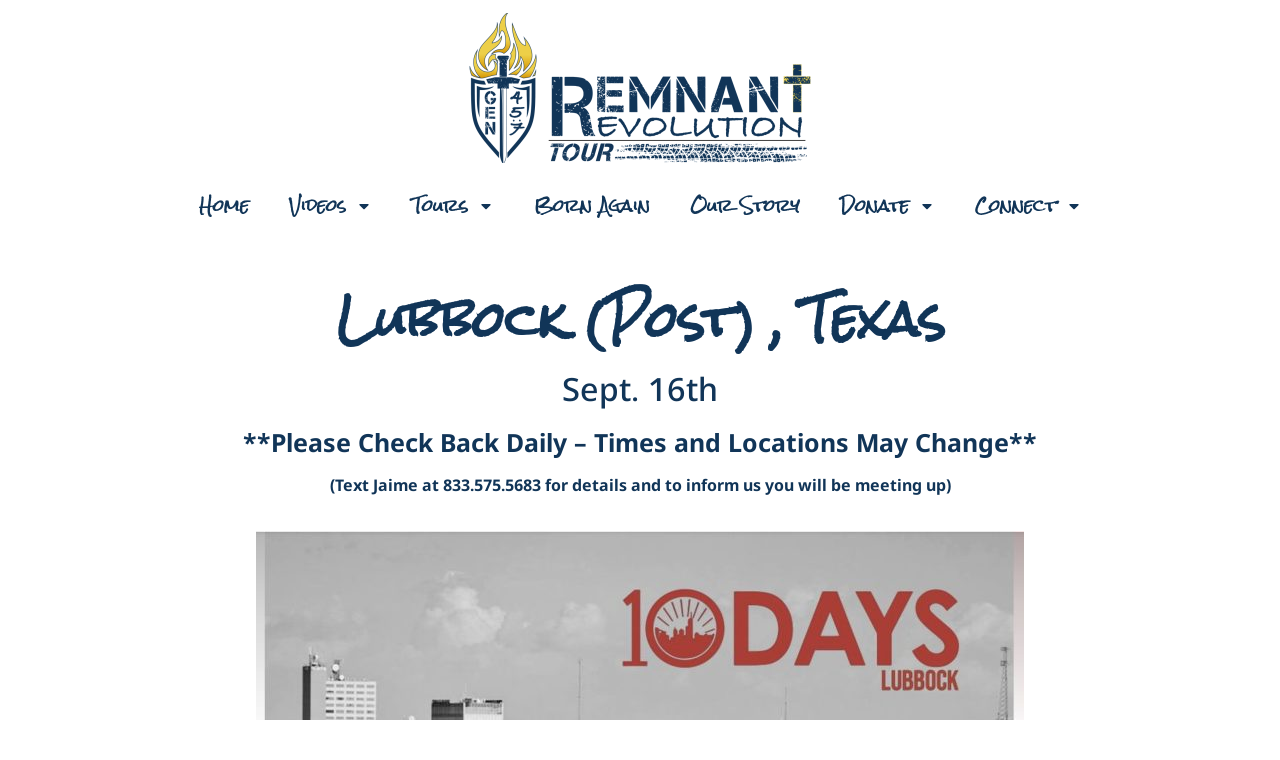

--- FILE ---
content_type: text/html; charset=UTF-8
request_url: https://remnantrevolutiontour.com/lubbock-post-tx/
body_size: 29014
content:
<!doctype html>
<html lang="en-US">
<head> <script>
var gform;gform||(document.addEventListener("gform_main_scripts_loaded",function(){gform.scriptsLoaded=!0}),document.addEventListener("gform/theme/scripts_loaded",function(){gform.themeScriptsLoaded=!0}),window.addEventListener("DOMContentLoaded",function(){gform.domLoaded=!0}),gform={domLoaded:!1,scriptsLoaded:!1,themeScriptsLoaded:!1,isFormEditor:()=>"function"==typeof InitializeEditor,callIfLoaded:function(o){return!(!gform.domLoaded||!gform.scriptsLoaded||!gform.themeScriptsLoaded&&!gform.isFormEditor()||(gform.isFormEditor()&&console.warn("The use of gform.initializeOnLoaded() is deprecated in the form editor context and will be removed in Gravity Forms 3.1."),o(),0))},initializeOnLoaded:function(o){gform.callIfLoaded(o)||(document.addEventListener("gform_main_scripts_loaded",()=>{gform.scriptsLoaded=!0,gform.callIfLoaded(o)}),document.addEventListener("gform/theme/scripts_loaded",()=>{gform.themeScriptsLoaded=!0,gform.callIfLoaded(o)}),window.addEventListener("DOMContentLoaded",()=>{gform.domLoaded=!0,gform.callIfLoaded(o)}))},hooks:{action:{},filter:{}},addAction:function(o,r,e,t){gform.addHook("action",o,r,e,t)},addFilter:function(o,r,e,t){gform.addHook("filter",o,r,e,t)},doAction:function(o){gform.doHook("action",o,arguments)},applyFilters:function(o){return gform.doHook("filter",o,arguments)},removeAction:function(o,r){gform.removeHook("action",o,r)},removeFilter:function(o,r,e){gform.removeHook("filter",o,r,e)},addHook:function(o,r,e,t,n){null==gform.hooks[o][r]&&(gform.hooks[o][r]=[]);var d=gform.hooks[o][r];null==n&&(n=r+"_"+d.length),gform.hooks[o][r].push({tag:n,callable:e,priority:t=null==t?10:t})},doHook:function(r,o,e){var t;if(e=Array.prototype.slice.call(e,1),null!=gform.hooks[r][o]&&((o=gform.hooks[r][o]).sort(function(o,r){return o.priority-r.priority}),o.forEach(function(o){"function"!=typeof(t=o.callable)&&(t=window[t]),"action"==r?t.apply(null,e):e[0]=t.apply(null,e)})),"filter"==r)return e[0]},removeHook:function(o,r,t,n){var e;null!=gform.hooks[o][r]&&(e=(e=gform.hooks[o][r]).filter(function(o,r,e){return!!(null!=n&&n!=o.tag||null!=t&&t!=o.priority)}),gform.hooks[o][r]=e)}});
</script>

	<meta charset="UTF-8">
	<meta name="viewport" content="width=device-width, initial-scale=1">
	<link rel="profile" href="https://gmpg.org/xfn/11">
	<title>Lubbock (Post), TX &#8211; Remnant Revolution Tour</title>
<meta name='robots' content='max-image-preview:large' />
	<style>img:is([sizes="auto" i], [sizes^="auto," i]) { contain-intrinsic-size: 3000px 1500px }</style>
	<link rel='dns-prefetch' href='//cdn.jsdelivr.net' />
<link rel='dns-prefetch' href='//cdnjs.cloudflare.com' />
<link rel="alternate" type="application/rss+xml" title="Remnant Revolution Tour &raquo; Feed" href="https://remnantrevolutiontour.com/feed/" />
<link rel="alternate" type="application/rss+xml" title="Remnant Revolution Tour &raquo; Comments Feed" href="https://remnantrevolutiontour.com/comments/feed/" />
                <script type="text/javascript">
					let mp_ajax_url = "https://remnantrevolutiontour.com/wp-admin/admin-ajax.php";
                    var ajaxurl = "https://remnantrevolutiontour.com/wp-admin/admin-ajax.php";
                    let mpwem_ajax_url = "https://remnantrevolutiontour.com/wp-admin/admin-ajax.php";
                    let mpwem_currency_symbol = "&#36;";
                    let mpwem_currency_position = "left";
                    let mpwem_currency_decimal = ".";
                    let mpwem_currency_thousands_separator = ",";
                    let mpwem_num_of_decimal = "2";
                    let mpwem_empty_image_url = "https://remnantrevolutiontour.com/wp-content/plugins/mage-eventpress/assets/helper/images/no_image.png";
                    let mpwem_date_format = "D d M , yy";
                    //let mp_nonce = wp_create_nonce('mep-ajax-nonce');
                </script>
				<script>
window._wpemojiSettings = {"baseUrl":"https:\/\/s.w.org\/images\/core\/emoji\/16.0.1\/72x72\/","ext":".png","svgUrl":"https:\/\/s.w.org\/images\/core\/emoji\/16.0.1\/svg\/","svgExt":".svg","source":{"concatemoji":"https:\/\/remnantrevolutiontour.com\/wp-includes\/js\/wp-emoji-release.min.js?ver=6.8.3"}};
/*! This file is auto-generated */
!function(s,n){var o,i,e;function c(e){try{var t={supportTests:e,timestamp:(new Date).valueOf()};sessionStorage.setItem(o,JSON.stringify(t))}catch(e){}}function p(e,t,n){e.clearRect(0,0,e.canvas.width,e.canvas.height),e.fillText(t,0,0);var t=new Uint32Array(e.getImageData(0,0,e.canvas.width,e.canvas.height).data),a=(e.clearRect(0,0,e.canvas.width,e.canvas.height),e.fillText(n,0,0),new Uint32Array(e.getImageData(0,0,e.canvas.width,e.canvas.height).data));return t.every(function(e,t){return e===a[t]})}function u(e,t){e.clearRect(0,0,e.canvas.width,e.canvas.height),e.fillText(t,0,0);for(var n=e.getImageData(16,16,1,1),a=0;a<n.data.length;a++)if(0!==n.data[a])return!1;return!0}function f(e,t,n,a){switch(t){case"flag":return n(e,"\ud83c\udff3\ufe0f\u200d\u26a7\ufe0f","\ud83c\udff3\ufe0f\u200b\u26a7\ufe0f")?!1:!n(e,"\ud83c\udde8\ud83c\uddf6","\ud83c\udde8\u200b\ud83c\uddf6")&&!n(e,"\ud83c\udff4\udb40\udc67\udb40\udc62\udb40\udc65\udb40\udc6e\udb40\udc67\udb40\udc7f","\ud83c\udff4\u200b\udb40\udc67\u200b\udb40\udc62\u200b\udb40\udc65\u200b\udb40\udc6e\u200b\udb40\udc67\u200b\udb40\udc7f");case"emoji":return!a(e,"\ud83e\udedf")}return!1}function g(e,t,n,a){var r="undefined"!=typeof WorkerGlobalScope&&self instanceof WorkerGlobalScope?new OffscreenCanvas(300,150):s.createElement("canvas"),o=r.getContext("2d",{willReadFrequently:!0}),i=(o.textBaseline="top",o.font="600 32px Arial",{});return e.forEach(function(e){i[e]=t(o,e,n,a)}),i}function t(e){var t=s.createElement("script");t.src=e,t.defer=!0,s.head.appendChild(t)}"undefined"!=typeof Promise&&(o="wpEmojiSettingsSupports",i=["flag","emoji"],n.supports={everything:!0,everythingExceptFlag:!0},e=new Promise(function(e){s.addEventListener("DOMContentLoaded",e,{once:!0})}),new Promise(function(t){var n=function(){try{var e=JSON.parse(sessionStorage.getItem(o));if("object"==typeof e&&"number"==typeof e.timestamp&&(new Date).valueOf()<e.timestamp+604800&&"object"==typeof e.supportTests)return e.supportTests}catch(e){}return null}();if(!n){if("undefined"!=typeof Worker&&"undefined"!=typeof OffscreenCanvas&&"undefined"!=typeof URL&&URL.createObjectURL&&"undefined"!=typeof Blob)try{var e="postMessage("+g.toString()+"("+[JSON.stringify(i),f.toString(),p.toString(),u.toString()].join(",")+"));",a=new Blob([e],{type:"text/javascript"}),r=new Worker(URL.createObjectURL(a),{name:"wpTestEmojiSupports"});return void(r.onmessage=function(e){c(n=e.data),r.terminate(),t(n)})}catch(e){}c(n=g(i,f,p,u))}t(n)}).then(function(e){for(var t in e)n.supports[t]=e[t],n.supports.everything=n.supports.everything&&n.supports[t],"flag"!==t&&(n.supports.everythingExceptFlag=n.supports.everythingExceptFlag&&n.supports[t]);n.supports.everythingExceptFlag=n.supports.everythingExceptFlag&&!n.supports.flag,n.DOMReady=!1,n.readyCallback=function(){n.DOMReady=!0}}).then(function(){return e}).then(function(){var e;n.supports.everything||(n.readyCallback(),(e=n.source||{}).concatemoji?t(e.concatemoji):e.wpemoji&&e.twemoji&&(t(e.twemoji),t(e.wpemoji)))}))}((window,document),window._wpemojiSettings);
</script>
<style id='wp-emoji-styles-inline-css'>

	img.wp-smiley, img.emoji {
		display: inline !important;
		border: none !important;
		box-shadow: none !important;
		height: 1em !important;
		width: 1em !important;
		margin: 0 0.07em !important;
		vertical-align: -0.1em !important;
		background: none !important;
		padding: 0 !important;
	}
</style>
<link rel='stylesheet' id='wp-block-library-css' href='https://remnantrevolutiontour.com/wp-includes/css/dist/block-library/style.min.css?ver=6.8.3' media='all' />
<link rel='stylesheet' id='mep-blocks-style-css' href='https://remnantrevolutiontour.com/wp-content/plugins/mage-eventpress/inc/../assets/blocks/style.css?ver=1761804175' media='all' />
<style id='global-styles-inline-css'>
:root{--wp--preset--aspect-ratio--square: 1;--wp--preset--aspect-ratio--4-3: 4/3;--wp--preset--aspect-ratio--3-4: 3/4;--wp--preset--aspect-ratio--3-2: 3/2;--wp--preset--aspect-ratio--2-3: 2/3;--wp--preset--aspect-ratio--16-9: 16/9;--wp--preset--aspect-ratio--9-16: 9/16;--wp--preset--color--black: #000000;--wp--preset--color--cyan-bluish-gray: #abb8c3;--wp--preset--color--white: #ffffff;--wp--preset--color--pale-pink: #f78da7;--wp--preset--color--vivid-red: #cf2e2e;--wp--preset--color--luminous-vivid-orange: #ff6900;--wp--preset--color--luminous-vivid-amber: #fcb900;--wp--preset--color--light-green-cyan: #7bdcb5;--wp--preset--color--vivid-green-cyan: #00d084;--wp--preset--color--pale-cyan-blue: #8ed1fc;--wp--preset--color--vivid-cyan-blue: #0693e3;--wp--preset--color--vivid-purple: #9b51e0;--wp--preset--gradient--vivid-cyan-blue-to-vivid-purple: linear-gradient(135deg,rgba(6,147,227,1) 0%,rgb(155,81,224) 100%);--wp--preset--gradient--light-green-cyan-to-vivid-green-cyan: linear-gradient(135deg,rgb(122,220,180) 0%,rgb(0,208,130) 100%);--wp--preset--gradient--luminous-vivid-amber-to-luminous-vivid-orange: linear-gradient(135deg,rgba(252,185,0,1) 0%,rgba(255,105,0,1) 100%);--wp--preset--gradient--luminous-vivid-orange-to-vivid-red: linear-gradient(135deg,rgba(255,105,0,1) 0%,rgb(207,46,46) 100%);--wp--preset--gradient--very-light-gray-to-cyan-bluish-gray: linear-gradient(135deg,rgb(238,238,238) 0%,rgb(169,184,195) 100%);--wp--preset--gradient--cool-to-warm-spectrum: linear-gradient(135deg,rgb(74,234,220) 0%,rgb(151,120,209) 20%,rgb(207,42,186) 40%,rgb(238,44,130) 60%,rgb(251,105,98) 80%,rgb(254,248,76) 100%);--wp--preset--gradient--blush-light-purple: linear-gradient(135deg,rgb(255,206,236) 0%,rgb(152,150,240) 100%);--wp--preset--gradient--blush-bordeaux: linear-gradient(135deg,rgb(254,205,165) 0%,rgb(254,45,45) 50%,rgb(107,0,62) 100%);--wp--preset--gradient--luminous-dusk: linear-gradient(135deg,rgb(255,203,112) 0%,rgb(199,81,192) 50%,rgb(65,88,208) 100%);--wp--preset--gradient--pale-ocean: linear-gradient(135deg,rgb(255,245,203) 0%,rgb(182,227,212) 50%,rgb(51,167,181) 100%);--wp--preset--gradient--electric-grass: linear-gradient(135deg,rgb(202,248,128) 0%,rgb(113,206,126) 100%);--wp--preset--gradient--midnight: linear-gradient(135deg,rgb(2,3,129) 0%,rgb(40,116,252) 100%);--wp--preset--font-size--small: 13px;--wp--preset--font-size--medium: 20px;--wp--preset--font-size--large: 36px;--wp--preset--font-size--x-large: 42px;--wp--preset--spacing--20: 0.44rem;--wp--preset--spacing--30: 0.67rem;--wp--preset--spacing--40: 1rem;--wp--preset--spacing--50: 1.5rem;--wp--preset--spacing--60: 2.25rem;--wp--preset--spacing--70: 3.38rem;--wp--preset--spacing--80: 5.06rem;--wp--preset--shadow--natural: 6px 6px 9px rgba(0, 0, 0, 0.2);--wp--preset--shadow--deep: 12px 12px 50px rgba(0, 0, 0, 0.4);--wp--preset--shadow--sharp: 6px 6px 0px rgba(0, 0, 0, 0.2);--wp--preset--shadow--outlined: 6px 6px 0px -3px rgba(255, 255, 255, 1), 6px 6px rgba(0, 0, 0, 1);--wp--preset--shadow--crisp: 6px 6px 0px rgba(0, 0, 0, 1);}:root { --wp--style--global--content-size: 800px;--wp--style--global--wide-size: 1200px; }:where(body) { margin: 0; }.wp-site-blocks > .alignleft { float: left; margin-right: 2em; }.wp-site-blocks > .alignright { float: right; margin-left: 2em; }.wp-site-blocks > .aligncenter { justify-content: center; margin-left: auto; margin-right: auto; }:where(.wp-site-blocks) > * { margin-block-start: 24px; margin-block-end: 0; }:where(.wp-site-blocks) > :first-child { margin-block-start: 0; }:where(.wp-site-blocks) > :last-child { margin-block-end: 0; }:root { --wp--style--block-gap: 24px; }:root :where(.is-layout-flow) > :first-child{margin-block-start: 0;}:root :where(.is-layout-flow) > :last-child{margin-block-end: 0;}:root :where(.is-layout-flow) > *{margin-block-start: 24px;margin-block-end: 0;}:root :where(.is-layout-constrained) > :first-child{margin-block-start: 0;}:root :where(.is-layout-constrained) > :last-child{margin-block-end: 0;}:root :where(.is-layout-constrained) > *{margin-block-start: 24px;margin-block-end: 0;}:root :where(.is-layout-flex){gap: 24px;}:root :where(.is-layout-grid){gap: 24px;}.is-layout-flow > .alignleft{float: left;margin-inline-start: 0;margin-inline-end: 2em;}.is-layout-flow > .alignright{float: right;margin-inline-start: 2em;margin-inline-end: 0;}.is-layout-flow > .aligncenter{margin-left: auto !important;margin-right: auto !important;}.is-layout-constrained > .alignleft{float: left;margin-inline-start: 0;margin-inline-end: 2em;}.is-layout-constrained > .alignright{float: right;margin-inline-start: 2em;margin-inline-end: 0;}.is-layout-constrained > .aligncenter{margin-left: auto !important;margin-right: auto !important;}.is-layout-constrained > :where(:not(.alignleft):not(.alignright):not(.alignfull)){max-width: var(--wp--style--global--content-size);margin-left: auto !important;margin-right: auto !important;}.is-layout-constrained > .alignwide{max-width: var(--wp--style--global--wide-size);}body .is-layout-flex{display: flex;}.is-layout-flex{flex-wrap: wrap;align-items: center;}.is-layout-flex > :is(*, div){margin: 0;}body .is-layout-grid{display: grid;}.is-layout-grid > :is(*, div){margin: 0;}body{padding-top: 0px;padding-right: 0px;padding-bottom: 0px;padding-left: 0px;}a:where(:not(.wp-element-button)){text-decoration: underline;}:root :where(.wp-element-button, .wp-block-button__link){background-color: #32373c;border-width: 0;color: #fff;font-family: inherit;font-size: inherit;line-height: inherit;padding: calc(0.667em + 2px) calc(1.333em + 2px);text-decoration: none;}.has-black-color{color: var(--wp--preset--color--black) !important;}.has-cyan-bluish-gray-color{color: var(--wp--preset--color--cyan-bluish-gray) !important;}.has-white-color{color: var(--wp--preset--color--white) !important;}.has-pale-pink-color{color: var(--wp--preset--color--pale-pink) !important;}.has-vivid-red-color{color: var(--wp--preset--color--vivid-red) !important;}.has-luminous-vivid-orange-color{color: var(--wp--preset--color--luminous-vivid-orange) !important;}.has-luminous-vivid-amber-color{color: var(--wp--preset--color--luminous-vivid-amber) !important;}.has-light-green-cyan-color{color: var(--wp--preset--color--light-green-cyan) !important;}.has-vivid-green-cyan-color{color: var(--wp--preset--color--vivid-green-cyan) !important;}.has-pale-cyan-blue-color{color: var(--wp--preset--color--pale-cyan-blue) !important;}.has-vivid-cyan-blue-color{color: var(--wp--preset--color--vivid-cyan-blue) !important;}.has-vivid-purple-color{color: var(--wp--preset--color--vivid-purple) !important;}.has-black-background-color{background-color: var(--wp--preset--color--black) !important;}.has-cyan-bluish-gray-background-color{background-color: var(--wp--preset--color--cyan-bluish-gray) !important;}.has-white-background-color{background-color: var(--wp--preset--color--white) !important;}.has-pale-pink-background-color{background-color: var(--wp--preset--color--pale-pink) !important;}.has-vivid-red-background-color{background-color: var(--wp--preset--color--vivid-red) !important;}.has-luminous-vivid-orange-background-color{background-color: var(--wp--preset--color--luminous-vivid-orange) !important;}.has-luminous-vivid-amber-background-color{background-color: var(--wp--preset--color--luminous-vivid-amber) !important;}.has-light-green-cyan-background-color{background-color: var(--wp--preset--color--light-green-cyan) !important;}.has-vivid-green-cyan-background-color{background-color: var(--wp--preset--color--vivid-green-cyan) !important;}.has-pale-cyan-blue-background-color{background-color: var(--wp--preset--color--pale-cyan-blue) !important;}.has-vivid-cyan-blue-background-color{background-color: var(--wp--preset--color--vivid-cyan-blue) !important;}.has-vivid-purple-background-color{background-color: var(--wp--preset--color--vivid-purple) !important;}.has-black-border-color{border-color: var(--wp--preset--color--black) !important;}.has-cyan-bluish-gray-border-color{border-color: var(--wp--preset--color--cyan-bluish-gray) !important;}.has-white-border-color{border-color: var(--wp--preset--color--white) !important;}.has-pale-pink-border-color{border-color: var(--wp--preset--color--pale-pink) !important;}.has-vivid-red-border-color{border-color: var(--wp--preset--color--vivid-red) !important;}.has-luminous-vivid-orange-border-color{border-color: var(--wp--preset--color--luminous-vivid-orange) !important;}.has-luminous-vivid-amber-border-color{border-color: var(--wp--preset--color--luminous-vivid-amber) !important;}.has-light-green-cyan-border-color{border-color: var(--wp--preset--color--light-green-cyan) !important;}.has-vivid-green-cyan-border-color{border-color: var(--wp--preset--color--vivid-green-cyan) !important;}.has-pale-cyan-blue-border-color{border-color: var(--wp--preset--color--pale-cyan-blue) !important;}.has-vivid-cyan-blue-border-color{border-color: var(--wp--preset--color--vivid-cyan-blue) !important;}.has-vivid-purple-border-color{border-color: var(--wp--preset--color--vivid-purple) !important;}.has-vivid-cyan-blue-to-vivid-purple-gradient-background{background: var(--wp--preset--gradient--vivid-cyan-blue-to-vivid-purple) !important;}.has-light-green-cyan-to-vivid-green-cyan-gradient-background{background: var(--wp--preset--gradient--light-green-cyan-to-vivid-green-cyan) !important;}.has-luminous-vivid-amber-to-luminous-vivid-orange-gradient-background{background: var(--wp--preset--gradient--luminous-vivid-amber-to-luminous-vivid-orange) !important;}.has-luminous-vivid-orange-to-vivid-red-gradient-background{background: var(--wp--preset--gradient--luminous-vivid-orange-to-vivid-red) !important;}.has-very-light-gray-to-cyan-bluish-gray-gradient-background{background: var(--wp--preset--gradient--very-light-gray-to-cyan-bluish-gray) !important;}.has-cool-to-warm-spectrum-gradient-background{background: var(--wp--preset--gradient--cool-to-warm-spectrum) !important;}.has-blush-light-purple-gradient-background{background: var(--wp--preset--gradient--blush-light-purple) !important;}.has-blush-bordeaux-gradient-background{background: var(--wp--preset--gradient--blush-bordeaux) !important;}.has-luminous-dusk-gradient-background{background: var(--wp--preset--gradient--luminous-dusk) !important;}.has-pale-ocean-gradient-background{background: var(--wp--preset--gradient--pale-ocean) !important;}.has-electric-grass-gradient-background{background: var(--wp--preset--gradient--electric-grass) !important;}.has-midnight-gradient-background{background: var(--wp--preset--gradient--midnight) !important;}.has-small-font-size{font-size: var(--wp--preset--font-size--small) !important;}.has-medium-font-size{font-size: var(--wp--preset--font-size--medium) !important;}.has-large-font-size{font-size: var(--wp--preset--font-size--large) !important;}.has-x-large-font-size{font-size: var(--wp--preset--font-size--x-large) !important;}
:root :where(.wp-block-pullquote){font-size: 1.5em;line-height: 1.6;}
</style>
<link rel='stylesheet' id='embedpress-style-css' href='https://remnantrevolutiontour.com/wp-content/plugins/embedpress/assets/css/embedpress.css?ver=4.2.7' media='all' />
<link rel='stylesheet' id='woocommerce-layout-css' href='https://remnantrevolutiontour.com/wp-content/plugins/woocommerce/assets/css/woocommerce-layout.css?ver=10.3.4' media='all' />
<link rel='stylesheet' id='woocommerce-smallscreen-css' href='https://remnantrevolutiontour.com/wp-content/plugins/woocommerce/assets/css/woocommerce-smallscreen.css?ver=10.3.4' media='only screen and (max-width: 768px)' />
<link rel='stylesheet' id='woocommerce-general-css' href='https://remnantrevolutiontour.com/wp-content/plugins/woocommerce/assets/css/woocommerce.css?ver=10.3.4' media='all' />
<style id='woocommerce-inline-inline-css'>
.woocommerce form .form-row .required { visibility: visible; }
</style>
<link rel='stylesheet' id='brands-styles-css' href='https://remnantrevolutiontour.com/wp-content/plugins/woocommerce/assets/css/brands.css?ver=10.3.4' media='all' />
<link rel='stylesheet' id='hello-elementor-css' href='https://remnantrevolutiontour.com/wp-content/themes/hello-elementor/assets/css/reset.css?ver=3.4.4' media='all' />
<link rel='stylesheet' id='hello-elementor-theme-style-css' href='https://remnantrevolutiontour.com/wp-content/themes/hello-elementor/assets/css/theme.css?ver=3.4.4' media='all' />
<link rel='stylesheet' id='hello-elementor-header-footer-css' href='https://remnantrevolutiontour.com/wp-content/themes/hello-elementor/assets/css/header-footer.css?ver=3.4.4' media='all' />
<link rel='stylesheet' id='elementor-frontend-css' href='https://remnantrevolutiontour.com/wp-content/plugins/elementor/assets/css/frontend.min.css?ver=3.32.5' media='all' />
<link rel='stylesheet' id='elementor-post-4-css' href='https://remnantrevolutiontour.com/wp-content/uploads/elementor/css/post-4.css?ver=1762585475' media='all' />
<link rel='stylesheet' id='widget-image-css' href='https://remnantrevolutiontour.com/wp-content/plugins/elementor/assets/css/widget-image.min.css?ver=3.32.5' media='all' />
<link rel='stylesheet' id='widget-nav-menu-css' href='https://remnantrevolutiontour.com/wp-content/plugins/elementor-pro/assets/css/widget-nav-menu.min.css?ver=3.29.2' media='all' />
<link rel='stylesheet' id='swiper-css' href='https://remnantrevolutiontour.com/wp-content/plugins/elementor/assets/lib/swiper/v8/css/swiper.min.css?ver=8.4.5' media='all' />
<link rel='stylesheet' id='e-swiper-css' href='https://remnantrevolutiontour.com/wp-content/plugins/elementor/assets/css/conditionals/e-swiper.min.css?ver=3.32.5' media='all' />
<link rel='stylesheet' id='eael-general-css' href='https://remnantrevolutiontour.com/wp-content/plugins/essential-addons-for-elementor-lite/assets/front-end/css/view/general.min.css?ver=6.4.0' media='all' />
<link rel='stylesheet' id='eael-3289-css' href='https://remnantrevolutiontour.com/wp-content/uploads/essential-addons-elementor/eael-3289.css?ver=1694871660' media='all' />
<link rel='stylesheet' id='widget-heading-css' href='https://remnantrevolutiontour.com/wp-content/plugins/elementor/assets/css/widget-heading.min.css?ver=3.32.5' media='all' />
<link rel='stylesheet' id='widget-video-css' href='https://remnantrevolutiontour.com/wp-content/plugins/elementor/assets/css/widget-video.min.css?ver=3.32.5' media='all' />
<link rel='stylesheet' id='widget-google_maps-css' href='https://remnantrevolutiontour.com/wp-content/plugins/elementor/assets/css/widget-google_maps.min.css?ver=3.32.5' media='all' />
<link rel='stylesheet' id='widget-spacer-css' href='https://remnantrevolutiontour.com/wp-content/plugins/elementor/assets/css/widget-spacer.min.css?ver=3.32.5' media='all' />
<link rel='stylesheet' id='widget-divider-css' href='https://remnantrevolutiontour.com/wp-content/plugins/elementor/assets/css/widget-divider.min.css?ver=3.32.5' media='all' />
<link rel='stylesheet' id='gravity_forms_theme_reset-css' href='https://remnantrevolutiontour.com/wp-content/plugins/gravityforms/assets/css/dist/gravity-forms-theme-reset.min.css?ver=2.9.19' media='all' />
<link rel='stylesheet' id='gravity_forms_theme_foundation-css' href='https://remnantrevolutiontour.com/wp-content/plugins/gravityforms/assets/css/dist/gravity-forms-theme-foundation.min.css?ver=2.9.19' media='all' />
<link rel='stylesheet' id='gravity_forms_theme_framework-css' href='https://remnantrevolutiontour.com/wp-content/plugins/gravityforms/assets/css/dist/gravity-forms-theme-framework.min.css?ver=2.9.19' media='all' />
<link rel='stylesheet' id='elementor-post-3289-css' href='https://remnantrevolutiontour.com/wp-content/uploads/elementor/css/post-3289.css?ver=1762609921' media='all' />
<link rel='stylesheet' id='elementor-post-17-css' href='https://remnantrevolutiontour.com/wp-content/uploads/elementor/css/post-17.css?ver=1762585475' media='all' />
<link rel='stylesheet' id='elementor-post-919-css' href='https://remnantrevolutiontour.com/wp-content/uploads/elementor/css/post-919.css?ver=1762585475' media='all' />
<link rel='stylesheet' id='dashicons-css' href='https://remnantrevolutiontour.com/wp-includes/css/dashicons.min.css?ver=6.8.3' media='all' />
<link rel='stylesheet' id='select2-css' href='https://remnantrevolutiontour.com/wp-content/plugins/woocommerce/assets/css/select2.css?ver=10.3.4' media='all' />
<link rel='stylesheet' id='mp_jquery_ui-css' href='https://remnantrevolutiontour.com/wp-content/plugins/mage-eventpress/assets/helper/jquery-ui.min.css?ver=1.13.2' media='all' />
<link rel='stylesheet' id='mp_font_awesome-430-css' href='https://cdnjs.cloudflare.com/ajax/libs/font-awesome/4.3.0/css/font-awesome.css?ver=4.3.0' media='all' />
<link rel='stylesheet' id='mp_font_awesome-660-css' href='https://cdnjs.cloudflare.com/ajax/libs/font-awesome/6.6.0/css/all.min.css?ver=6.6.0' media='all' />
<link rel='stylesheet' id='mp_font_awesome-css' href='//cdn.jsdelivr.net/npm/@fortawesome/fontawesome-free@5.15.4/css/all.min.css?ver=5.15.4' media='all' />
<link rel='stylesheet' id='mp_flat_icon-css' href='https://remnantrevolutiontour.com/wp-content/plugins/mage-eventpress/assets/helper/flaticon/flaticon.css?ver=6.8.3' media='all' />
<link rel='stylesheet' id='mp_owl_carousel-css' href='https://remnantrevolutiontour.com/wp-content/plugins/mage-eventpress/assets/helper/owl_carousel/owl.carousel.min.css?ver=2.3.4' media='all' />
<link rel='stylesheet' id='mpwem_global-css' href='https://remnantrevolutiontour.com/wp-content/plugins/mage-eventpress/assets/helper/mp_style/mpwem_global.css?ver=1762630960' media='all' />
<link rel='stylesheet' id='slick-carousel-css' href='https://cdn.jsdelivr.net/gh/kenwheeler/slick@1.8.1/slick/slick.css?ver=1.8.1' media='all' />
<link rel='stylesheet' id='slick-carousel-theme-css' href='https://cdn.jsdelivr.net/gh/kenwheeler/slick@1.8.1/slick/slick-theme.css?ver=1.8.1' media='all' />
<link rel='stylesheet' id='mep-event-timeline-min-style-css' href='https://remnantrevolutiontour.com/wp-content/plugins/mage-eventpress/assets/helper/timeline/timeline.min.css?ver=1.0.0' media='all' />
<link rel='stylesheet' id='mep-calendar-min-style-css' href='https://remnantrevolutiontour.com/wp-content/plugins/mage-eventpress/assets/helper/calender/calendar.min.css?ver=6.8.3' media='all' />
<link rel='stylesheet' id='filter_pagination-css' href='https://remnantrevolutiontour.com/wp-content/plugins/mage-eventpress/assets/frontend/filter_pagination.css?ver=1762630960' media='all' />
<link rel='stylesheet' id='mpwem_style-css' href='https://remnantrevolutiontour.com/wp-content/plugins/mage-eventpress/assets/frontend/mpwem_style.css?ver=1762630960' media='all' />
<link rel='stylesheet' id='elementor-gf-local-roboto-css' href='https://remnantrevolutiontour.com/wp-content/uploads/elementor/google-fonts/css/roboto.css?ver=1750262722' media='all' />
<link rel='stylesheet' id='elementor-gf-local-robotoslab-css' href='https://remnantrevolutiontour.com/wp-content/uploads/elementor/google-fonts/css/robotoslab.css?ver=1750262783' media='all' />
<link rel='stylesheet' id='elementor-gf-local-rocksalt-css' href='https://remnantrevolutiontour.com/wp-content/uploads/elementor/google-fonts/css/rocksalt.css?ver=1750262754' media='all' />
<link rel='stylesheet' id='elementor-gf-local-notosanshebrew-css' href='https://remnantrevolutiontour.com/wp-content/uploads/elementor/google-fonts/css/notosanshebrew.css?ver=1750262766' media='all' />
<script id="jquery-core-js-extra">
var mep_ajax = {"url":"https:\/\/remnantrevolutiontour.com\/wp-admin\/admin-ajax.php","nonce":"60bb1ab7a9"};
</script>
<script src="https://remnantrevolutiontour.com/wp-includes/js/jquery/jquery.min.js?ver=3.7.1" id="jquery-core-js"></script>
<script src="https://remnantrevolutiontour.com/wp-includes/js/jquery/jquery-migrate.min.js?ver=3.4.1" id="jquery-migrate-js"></script>
<script src="https://remnantrevolutiontour.com/wp-content/plugins/woocommerce/assets/js/jquery-blockui/jquery.blockUI.min.js?ver=2.7.0-wc.10.3.4" id="wc-jquery-blockui-js" defer data-wp-strategy="defer"></script>
<script id="wc-add-to-cart-js-extra">
var wc_add_to_cart_params = {"ajax_url":"\/wp-admin\/admin-ajax.php","wc_ajax_url":"\/?wc-ajax=%%endpoint%%","i18n_view_cart":"View cart","cart_url":"https:\/\/remnantrevolutiontour.com\/checkout\/","is_cart":"","cart_redirect_after_add":"no"};
</script>
<script src="https://remnantrevolutiontour.com/wp-content/plugins/woocommerce/assets/js/frontend/add-to-cart.min.js?ver=10.3.4" id="wc-add-to-cart-js" defer data-wp-strategy="defer"></script>
<script src="https://remnantrevolutiontour.com/wp-content/plugins/woocommerce/assets/js/js-cookie/js.cookie.min.js?ver=2.1.4-wc.10.3.4" id="wc-js-cookie-js" defer data-wp-strategy="defer"></script>
<script id="woocommerce-js-extra">
var woocommerce_params = {"ajax_url":"\/wp-admin\/admin-ajax.php","wc_ajax_url":"\/?wc-ajax=%%endpoint%%","i18n_password_show":"Show password","i18n_password_hide":"Hide password"};
</script>
<script src="https://remnantrevolutiontour.com/wp-content/plugins/woocommerce/assets/js/frontend/woocommerce.min.js?ver=10.3.4" id="woocommerce-js" defer data-wp-strategy="defer"></script>
<script id="WCPAY_ASSETS-js-extra">
var wcpayAssets = {"url":"https:\/\/remnantrevolutiontour.com\/wp-content\/plugins\/woocommerce-payments\/dist\/"};
</script>
<script src="https://remnantrevolutiontour.com/wp-content/plugins/woocommerce/assets/js/selectWoo/selectWoo.full.min.js?ver=1.0.9-wc.10.3.4" id="selectWoo-js" defer data-wp-strategy="defer"></script>
<script src="https://remnantrevolutiontour.com/wp-content/plugins/woocommerce/assets/js/select2/select2.full.min.js?ver=4.0.3-wc.10.3.4" id="wc-select2-js" defer data-wp-strategy="defer"></script>
<script src="https://cdn.jsdelivr.net/gh/kenwheeler/slick@1.8.1/slick/slick.min.js?ver=1.8.1" id="slick-carousel-js"></script>
<link rel="https://api.w.org/" href="https://remnantrevolutiontour.com/wp-json/" /><link rel="alternate" title="JSON" type="application/json" href="https://remnantrevolutiontour.com/wp-json/wp/v2/pages/3289" /><link rel="EditURI" type="application/rsd+xml" title="RSD" href="https://remnantrevolutiontour.com/xmlrpc.php?rsd" />
<meta name="generator" content="WordPress 6.8.3" />
<meta name="generator" content="WooCommerce 10.3.4" />
<link rel="canonical" href="https://remnantrevolutiontour.com/lubbock-post-tx/" />
<link rel='shortlink' href='https://remnantrevolutiontour.com/?p=3289' />
<link rel="alternate" title="oEmbed (JSON)" type="application/json+oembed" href="https://remnantrevolutiontour.com/wp-json/oembed/1.0/embed?url=https%3A%2F%2Fremnantrevolutiontour.com%2Flubbock-post-tx%2F" />
<link rel="alternate" title="oEmbed (XML)" type="text/xml+oembed" href="https://remnantrevolutiontour.com/wp-json/oembed/1.0/embed?url=https%3A%2F%2Fremnantrevolutiontour.com%2Flubbock-post-tx%2F&#038;format=xml" />
	<noscript><style>.woocommerce-product-gallery{ opacity: 1 !important; }</style></noscript>
	<meta name="generator" content="Elementor 3.32.5; features: e_font_icon_svg, additional_custom_breakpoints; settings: css_print_method-external, google_font-enabled, font_display-swap">
			<style>
				.e-con.e-parent:nth-of-type(n+4):not(.e-lazyloaded):not(.e-no-lazyload),
				.e-con.e-parent:nth-of-type(n+4):not(.e-lazyloaded):not(.e-no-lazyload) * {
					background-image: none !important;
				}
				@media screen and (max-height: 1024px) {
					.e-con.e-parent:nth-of-type(n+3):not(.e-lazyloaded):not(.e-no-lazyload),
					.e-con.e-parent:nth-of-type(n+3):not(.e-lazyloaded):not(.e-no-lazyload) * {
						background-image: none !important;
					}
				}
				@media screen and (max-height: 640px) {
					.e-con.e-parent:nth-of-type(n+2):not(.e-lazyloaded):not(.e-no-lazyload),
					.e-con.e-parent:nth-of-type(n+2):not(.e-lazyloaded):not(.e-no-lazyload) * {
						background-image: none !important;
					}
				}
			</style>
			<link rel="icon" href="https://remnantrevolutiontour.com/wp-content/uploads/2023/03/Site-Icon-100x100.jpg" sizes="32x32" />
<link rel="icon" href="https://remnantrevolutiontour.com/wp-content/uploads/2023/03/Site-Icon-300x300.jpg" sizes="192x192" />
<link rel="apple-touch-icon" href="https://remnantrevolutiontour.com/wp-content/uploads/2023/03/Site-Icon-300x300.jpg" />
<meta name="msapplication-TileImage" content="https://remnantrevolutiontour.com/wp-content/uploads/2023/03/Site-Icon-300x300.jpg" />
                <style>
					:root {
						--dContainer_Width: 1320px;
						--sidebarLeft: 280px;
						--sidebarRight: 300px;
						--mainSection: calc(100% - 300px);
						--dMPL: 40px;
						--dMP: 20px;
						--dMP_negetive: -20px;
						--dMP_xs: 10px;
						--dMP_xs_negative: -10px;
						--dBRL: 10px;
						--dBR: 5px;
						--dShadow: 0 0 2px #665F5F7A;
					}
					/*****Font size********/
					:root {
						--fs: 14px;
						--fw: normal;
						--fs_small: 13px;
						--fs_label: 16px;
						--fs_h6: 16px;
						--fs_h5: 18px;
						--fs_h4: 22px;
						--fs_h3: 25px;
						--fs_h2: 30px;
						--fs_h1: 35px;
						--fw-thin: 300; /*font weight medium*/
						--fw-normal: 500; /*font weight medium*/
						--fw-medium: 600; /*font weight medium*/
						--fw-bold: bold; /*font weight bold*/
					}
					/*****Button********/
					:root {
						--button_bg: #ea8125;
						--color_button: #fff;
						--button_fs: 16px;
						--button_height: 40px;
						--button_height_xs: 30px;
						--button_width: 120px;
						--button_shadows: 0 8px 12px rgb(51 65 80 / 6%), 0 14px 44px rgb(51 65 80 / 11%);
					}
					/*******Color***********/
					:root {
						--d_color: #303030;
						--color_border: #DDD;
						--color_active: #0E6BB7;
						--color_section: #FAFCFE;
						--color_theme: #6046FF;
						--color_theme_ee: #6046FFee;
						--color_theme_cc: #6046FFcc;
						--color_theme_aa: #6046FFaa;
						--color_theme_88: #6046FF88;
						--color_theme_77: #6046FF77;
						--color_theme_alter: #fff;
						--color_warning: #E67C30;
						--color_black: #000;
						--color_success: #006607;
						--color_danger: #C00;
						--color_required: #C00;
						--color_white: #FFFFFF;
						--color_light: #F2F2F2;
						--color_light_1: #BBB;
						--color_light_2: #EAECEE;
						--color_light_3: #878787;
						--color_light_4: #f9f9f9;
						--color_info: #666;
						--color_yellow: #FEBB02;
						--color_blue: #815DF2;
						--color_navy_blue: #007CBA;
						--color_1: #0C5460;
						--color_2: #0CB32612;
						--color_3: #FAFCFE;
						--color_4: #6148BA;
						--color_5: #BCB;
						--color_6: #ffbe30;
						--color_7: #F1F5FF;
						--color_dark: #303030;
						--color_gray: #D3D3D3;
						--color_green: #32C1A4;
						--color_red: #ED5A54;
						--color_orange: #FFBE00;
					}
					@media only screen and (max-width: 1100px) {
						:root {
							--fs: 14px;
							--fs_small: 12px;
							--fs_label: 15px;
							--fs_h4: 20px;
							--fs_h3: 22px;
							--fs_h2: 25px;
							--fs_h1: 30px;
							--dMPL: 32px;
							--dMP: 16px;
							--dMP_negetive: -16px;
							--dMP_xs: 8px;
							--dMP_xs_negative: -8px;
						}
					}
					@media only screen and (max-width: 700px) {
						:root {
							--fs: 12px;
							--fs_small: 10px;
							--fs_label: 13px;
							--fs_h6: 15px;
							--fs_h5: 16px;
							--fs_h4: 18px;
							--fs_h3: 20px;
							--fs_h2: 22px;
							--fs_h1: 24px;
							--dMP: 10px;
							--dMP_xs: 5px;
							--dMP_xs_negative: -5px;
							--button_fs: 14px;
						}
					}
                </style>
					<style type="text/css">
		div.gform_wrapper {
			position: relative;
			background-color: transparent;
																																	border-style: solid;
			border-width: 0;
											}

		
		div.gform_wrapper form {
			position: relative;
		}

		div.gform_wrapper .gform_title {
																	}

		div.gform_wrapper span.gform_description {
											}

		div.gform_wrapper .top_label .gfield_label {
																				}

		div.gform_wrapper .gfield .ginput_complex.ginput_container label {
						margin-bottom: 0;
		}

		div.gform_wrapper .ginput_container label,
		div.gform_wrapper table.gfield_list thead th,
		div.gform_wrapper span.ginput_product_price_label,
		div.gform_wrapper span.ginput_quantity_label,
		div.gform_wrapper .gfield_html {
					}

		div.gform_wrapper span.ginput_product_price,
		div.gform_wrapper .gfield_price .ginput_container_total span {
					}

		div.gform_wrapper .gsection {
							border-bottom-width: 0px;
									margin-right: 0;
							margin-bottom: px;
					}

		div.gform_wrapper h2.gsection_title {
								}

		div.gform_wrapper ul.gfield_radio li input:not([type='radio']):not([type='checkbox']):not([type='submit']):not([type='button']):not([type='image']):not([type='file']) {
		    width: auto !important;
			display: inline-block;
		}

		div.gform_wrapper input:not([type=radio]):not([type=checkbox]):not([type=submit]):not([type=button]):not([type=image]):not([type=file]),
		div.gform_wrapper select,
		div.gform_wrapper textarea {
												color: #113558;
						background-color: #ffffff;
						padding-top: 5px;
									padding-bottom: 5px;
									padding-left: 5px;
									padding-right: 5px;
												border-top-width: 0px;
									border-bottom-width: 0px;
									border-left-width: 0px;
									border-right-width: 0px;
									border-style: solid;
						border-radius: 3px;
					}

		div.gform_wrapper .ginput_complex input:not([type=radio]):not([type=checkbox]):not([type=submit]):not([type=image]):not([type=file]) {
		    width: 100%;
		}

		div.gform_wrapper .gfield input:not([type='radio']):not([type='checkbox']):not([type='submit']):not([type='button']):not([type='image']):not([type='file']),
		div.gform_wrapper .gfield select {
					}

		div.gform_wrapper .gfield textarea {
					}
		
		
		
		
		div.gform_wrapper .top_label input.medium,
		div.gform_wrapper .top_label select.medium {
			width: 49%;
		}

		div.gform_wrapper .gfield .gfield_description {
		    		    		    		}

		div.gform_wrapper ul.gform_fields li.gfield:not(.gf_left_third):not(.gf_middle_third)::not(.gf_right_third) {
			margin-bottom: 0;
			padding-right: 0;
						margin-top: 49px;
					}

		div.gform_wrapper .gform_footer,
		div.gform_wrapper .gform_page_footer {
			text-align: ;
		}
		div.gform_wrapper .gform_footer .gform_button,
		div.gform_wrapper .gform_page_footer .button {
																																							border-width: px;
									border-style: solid;
						border-radius: px;
					}

		div.gform_wrapper.gf_browser_ie .gform_footer .gform_button,
		div.gform_wrapper.gf_browser_ie .gform_page_footer .button {
														}

		div.gform_wrapper .gform_footer input[type=submit]:last-child,
		div.gform_wrapper .gform_page_footer input[type=button]:last-child,
		div.gform_wrapper .gform_page_footer input[type=submit]:last-child {
			margin-bottom: 0 !important;
		}

		div.gform_wrapper .gform_footer .gform_button:hover, 
		div.gform_wrapper .gform_page_footer .button:hover {
								}

		
		
		/* File Upload */
		div.gform_wrapper .gfield input[type=file] {
			background-color: transparent;
						border-width: px;
																				}

		div.gform_wrapper div.validation_error {
									color: #eeee22;
									border-top-color: #ffffff;
									border-bottom-color: #ffffff;
					}

		div.gform_wrapper li.gfield.gfield_error {
			background-color: #afafaf;
		}

		div.gform_wrapper .gfield_error .gfield_label {
						color: #dd9933;
					}

		div.gform_wrapper li.gfield_error input:not([type=radio]):not([type=checkbox]):not([type=submit]):not([type=button]):not([type=image]):not([type=file]),
		div.gform_wrapper li.gfield_error textarea {
						border-color: #ff3a3a;
									border-width: 19px;
					}

		div.gform_wrapper .validation_message {
									color: #eeee22;
					}

		/* Success Message */
		div.gform_confirmation_wrapper {
			background-color: transparent;
			border-width: px;
												border-radius: px;
																	}
		div.gform_confirmation_wrapper .gform_confirmation_message {
								    		}

	</style>
	</head>
<body class="wp-singular page-template-default page page-id-3289 wp-custom-logo wp-embed-responsive wp-theme-hello-elementor theme-hello-elementor woocommerce-no-js eio-default hello-elementor-default elementor-default elementor-kit-4 elementor-page elementor-page-3289">


<a class="skip-link screen-reader-text" href="#content">Skip to content</a>

		<div data-elementor-type="header" data-elementor-id="17" class="elementor elementor-17 elementor-location-header" data-elementor-post-type="elementor_library">
					<section class="elementor-section elementor-top-section elementor-element elementor-element-fa978e5 elementor-section-boxed elementor-section-height-default elementor-section-height-default" data-id="fa978e5" data-element_type="section" data-settings="{&quot;background_background&quot;:&quot;slideshow&quot;,&quot;background_slideshow_gallery&quot;:[{&quot;id&quot;:648,&quot;url&quot;:&quot;https:\/\/remnantrevolutiontour.com\/wp-content\/uploads\/2023\/05\/Header-Background-2-scaled.jpg&quot;}],&quot;background_slideshow_loop&quot;:&quot;yes&quot;,&quot;background_slideshow_slide_duration&quot;:5000,&quot;background_slideshow_slide_transition&quot;:&quot;fade&quot;,&quot;background_slideshow_transition_duration&quot;:500}">
							<div class="elementor-background-overlay"></div>
							<div class="elementor-container elementor-column-gap-default">
					<div class="elementor-column elementor-col-100 elementor-top-column elementor-element elementor-element-ff06933" data-id="ff06933" data-element_type="column" data-settings="{&quot;background_background&quot;:&quot;slideshow&quot;,&quot;background_slideshow_gallery&quot;:[],&quot;background_slideshow_loop&quot;:&quot;yes&quot;,&quot;background_slideshow_slide_duration&quot;:5000,&quot;background_slideshow_slide_transition&quot;:&quot;fade&quot;,&quot;background_slideshow_transition_duration&quot;:500}">
			<div class="elementor-widget-wrap elementor-element-populated">
						<div class="elementor-element elementor-element-52a3ea7 elementor-widget elementor-widget-theme-site-logo elementor-widget-image" data-id="52a3ea7" data-element_type="widget" data-widget_type="theme-site-logo.default">
				<div class="elementor-widget-container">
											<a href="https://remnantrevolutiontour.com">
			<img src="https://remnantrevolutiontour.com/wp-content/uploads/elementor/thumbs/RRT-Logo-Blue-Yellow-q61a2isqup4fe3vdi2rkzna579pxelst0n6lh0kx98.png" title="RRT Logo Blue Yellow" alt="RRT Logo Blue Yellow" loading="lazy" />				</a>
											</div>
				</div>
				<div class="elementor-element elementor-element-aefeaa5 elementor-nav-menu__align-center elementor-nav-menu--dropdown-mobile elementor-nav-menu--stretch elementor-nav-menu__text-align-aside elementor-nav-menu--toggle elementor-nav-menu--burger elementor-widget elementor-widget-nav-menu" data-id="aefeaa5" data-element_type="widget" data-settings="{&quot;full_width&quot;:&quot;stretch&quot;,&quot;layout&quot;:&quot;horizontal&quot;,&quot;submenu_icon&quot;:{&quot;value&quot;:&quot;&lt;svg class=\&quot;e-font-icon-svg e-fas-caret-down\&quot; viewBox=\&quot;0 0 320 512\&quot; xmlns=\&quot;http:\/\/www.w3.org\/2000\/svg\&quot;&gt;&lt;path d=\&quot;M31.3 192h257.3c17.8 0 26.7 21.5 14.1 34.1L174.1 354.8c-7.8 7.8-20.5 7.8-28.3 0L17.2 226.1C4.6 213.5 13.5 192 31.3 192z\&quot;&gt;&lt;\/path&gt;&lt;\/svg&gt;&quot;,&quot;library&quot;:&quot;fa-solid&quot;},&quot;toggle&quot;:&quot;burger&quot;}" data-widget_type="nav-menu.default">
				<div class="elementor-widget-container">
								<nav aria-label="Menu" class="elementor-nav-menu--main elementor-nav-menu__container elementor-nav-menu--layout-horizontal e--pointer-none">
				<ul id="menu-1-aefeaa5" class="elementor-nav-menu"><li class="menu-item menu-item-type-post_type menu-item-object-page menu-item-home menu-item-847"><a href="https://remnantrevolutiontour.com/" class="elementor-item">Home</a></li>
<li class="menu-item menu-item-type-custom menu-item-object-custom menu-item-has-children menu-item-4794"><a class="elementor-item">Videos</a>
<ul class="sub-menu elementor-nav-menu--dropdown">
	<li class="menu-item menu-item-type-post_type menu-item-object-page menu-item-4796"><a href="https://remnantrevolutiontour.com/baptism-videos/" class="elementor-sub-item">Baptism Videos</a></li>
	<li class="menu-item menu-item-type-post_type menu-item-object-page menu-item-4795"><a href="https://remnantrevolutiontour.com/event-videos/" class="elementor-sub-item">Event Videos</a></li>
</ul>
</li>
<li class="menu-item menu-item-type-custom menu-item-object-custom current-menu-ancestor menu-item-has-children menu-item-1170"><a class="elementor-item">Tours</a>
<ul class="sub-menu elementor-nav-menu--dropdown">
	<li class="menu-item menu-item-type-custom menu-item-object-custom current-menu-ancestor menu-item-has-children menu-item-4347"><a href="https://remnantrevolutiontour.com/all-tour-locations/" class="elementor-sub-item">&#8220;The Fish&#8221; Tour May-Oct 2023</a>
	<ul class="sub-menu elementor-nav-menu--dropdown">
		<li class="menu-item menu-item-type-post_type menu-item-object-page current-menu-ancestor current-menu-parent current_page_parent current_page_ancestor menu-item-has-children menu-item-1185"><a href="https://remnantrevolutiontour.com/all-tour-locations/" class="elementor-sub-item">All Tour Locations</a>
		<ul class="sub-menu elementor-nav-menu--dropdown">
			<li class="menu-item menu-item-type-post_type menu-item-object-page menu-item-1062"><a href="https://remnantrevolutiontour.com/collinsville-tx/" class="elementor-sub-item">Collinsville, TX</a></li>
			<li class="menu-item menu-item-type-post_type menu-item-object-page menu-item-1063"><a href="https://remnantrevolutiontour.com/nashville-tn/" class="elementor-sub-item">Nashville, TN</a></li>
			<li class="menu-item menu-item-type-post_type menu-item-object-page menu-item-1171"><a href="https://remnantrevolutiontour.com/knoxville-tn/" class="elementor-sub-item">Knoxville, TN</a></li>
			<li class="menu-item menu-item-type-post_type menu-item-object-page menu-item-1389"><a href="https://remnantrevolutiontour.com/atlanta-ga/" class="elementor-sub-item">Atlanta, GA</a></li>
			<li class="menu-item menu-item-type-post_type menu-item-object-page menu-item-1490"><a href="https://remnantrevolutiontour.com/pickens-sc/" class="elementor-sub-item">Pickens, SC</a></li>
			<li class="menu-item menu-item-type-post_type menu-item-object-page menu-item-1622"><a href="https://remnantrevolutiontour.com/banner-elk-nc/" class="elementor-sub-item">Banner Elk, NC</a></li>
			<li class="menu-item menu-item-type-post_type menu-item-object-page menu-item-1722"><a href="https://remnantrevolutiontour.com/lancaster-pa/" class="elementor-sub-item">Lancaster, PA</a></li>
			<li class="menu-item menu-item-type-post_type menu-item-object-page menu-item-1658"><a href="https://remnantrevolutiontour.com/columbus-oh/" class="elementor-sub-item">Old Washington, OH</a></li>
			<li class="menu-item menu-item-type-post_type menu-item-object-page menu-item-1825"><a href="https://remnantrevolutiontour.com/milford-loveland-cincinnati-oxford-oh/" class="elementor-sub-item">Cincinnati, OH</a></li>
			<li class="menu-item menu-item-type-post_type menu-item-object-page menu-item-2039"><a href="https://remnantrevolutiontour.com/bloomington-il/" class="elementor-sub-item">Bloomington, IL</a></li>
			<li class="menu-item menu-item-type-post_type menu-item-object-page menu-item-2111"><a href="https://remnantrevolutiontour.com/madison-wi/" class="elementor-sub-item">Madison, WI</a></li>
			<li class="menu-item menu-item-type-post_type menu-item-object-page menu-item-2134"><a href="https://remnantrevolutiontour.com/buffalo-mn/" class="elementor-sub-item">Buffalo, MN</a></li>
			<li class="menu-item menu-item-type-post_type menu-item-object-page menu-item-2394"><a href="https://remnantrevolutiontour.com/omaha-ne/" class="elementor-sub-item">Omaha, NE</a></li>
			<li class="menu-item menu-item-type-post_type menu-item-object-page menu-item-2302"><a href="https://remnantrevolutiontour.com/sioux-falls-sd/" class="elementor-sub-item">Sioux Falls, SD</a></li>
			<li class="menu-item menu-item-type-post_type menu-item-object-page menu-item-2332"><a href="https://remnantrevolutiontour.com/rapid-city-sd/" class="elementor-sub-item">Rapid City, SD</a></li>
			<li class="menu-item menu-item-type-post_type menu-item-object-page menu-item-2637"><a href="https://remnantrevolutiontour.com/sheridan-wy/" class="elementor-sub-item">Sheridan, WY</a></li>
			<li class="menu-item menu-item-type-post_type menu-item-object-page menu-item-2662"><a href="https://remnantrevolutiontour.com/billings-mt/" class="elementor-sub-item">Billings, MT</a></li>
			<li class="menu-item menu-item-type-post_type menu-item-object-page menu-item-2686"><a href="https://remnantrevolutiontour.com/idaho-falls-id/" class="elementor-sub-item">Idaho Falls, ID</a></li>
			<li class="menu-item menu-item-type-post_type menu-item-object-page menu-item-2778"><a href="https://remnantrevolutiontour.com/boise-eagle-id/" class="elementor-sub-item">Boise/Eagle, ID</a></li>
			<li class="menu-item menu-item-type-post_type menu-item-object-page menu-item-2862"><a href="https://remnantrevolutiontour.com/redmond-or/" class="elementor-sub-item">Redmond, OR</a></li>
			<li class="menu-item menu-item-type-post_type menu-item-object-page menu-item-2890"><a href="https://remnantrevolutiontour.com/grants-pass-or/" class="elementor-sub-item">Grants Pass, OR</a></li>
			<li class="menu-item menu-item-type-post_type menu-item-object-page menu-item-2988"><a href="https://remnantrevolutiontour.com/mt-shasta-ca/" class="elementor-sub-item">Mt. Shasta, CA</a></li>
			<li class="menu-item menu-item-type-post_type menu-item-object-page menu-item-2999"><a href="https://remnantrevolutiontour.com/susanville-ca/" class="elementor-sub-item">Susanville, CA</a></li>
			<li class="menu-item menu-item-type-post_type menu-item-object-page menu-item-3043"><a href="https://remnantrevolutiontour.com/las-vegas-nv/" class="elementor-sub-item">Las Vegas, NV</a></li>
			<li class="menu-item menu-item-type-post_type menu-item-object-page menu-item-3179"><a href="https://remnantrevolutiontour.com/williams-az/" class="elementor-sub-item">Williams, AZ</a></li>
			<li class="menu-item menu-item-type-post_type menu-item-object-page menu-item-3187"><a href="https://remnantrevolutiontour.com/albuquerque-nm/" class="elementor-sub-item">Albuquerque, NM</a></li>
			<li class="menu-item menu-item-type-post_type menu-item-object-page current-menu-item page_item page-item-3289 current_page_item menu-item-3318"><a href="https://remnantrevolutiontour.com/lubbock-post-tx/" aria-current="page" class="elementor-sub-item elementor-item-active">Lubbock (Post), TX</a></li>
			<li class="menu-item menu-item-type-post_type menu-item-object-page menu-item-3426"><a href="https://remnantrevolutiontour.com/wichita-ks/" class="elementor-sub-item">Wichita, KS</a></li>
			<li class="menu-item menu-item-type-post_type menu-item-object-page menu-item-3277"><a href="https://remnantrevolutiontour.com/colorado-springs-co/" class="elementor-sub-item">Colorado Springs, CO</a></li>
		</ul>
</li>
	</ul>
</li>
	<li class="menu-item menu-item-type-post_type menu-item-object-page menu-item-4442"><a href="https://remnantrevolutiontour.com/all-tour-locations-the-net/" class="elementor-sub-item">&#8220;The Net&#8221; Tour Oct 2023-25</a></li>
</ul>
</li>
<li class="menu-item menu-item-type-post_type menu-item-object-page menu-item-4087"><a href="https://remnantrevolutiontour.com/born-again/" class="elementor-item">Born Again</a></li>
<li class="menu-item menu-item-type-post_type menu-item-object-page menu-item-1004"><a href="https://remnantrevolutiontour.com/our-story/" class="elementor-item">Our Story</a></li>
<li class="menu-item menu-item-type-custom menu-item-object-custom menu-item-has-children menu-item-802"><a href="https://www.givesendgo.com/RemnantRevolutionTour" class="elementor-item">Donate</a>
<ul class="sub-menu elementor-nav-menu--dropdown">
	<li class="menu-item menu-item-type-custom menu-item-object-custom menu-item-4445"><a href="https://www.givesendgo.com/RemnantRevolutionTour" class="elementor-sub-item">Donate Online</a></li>
	<li class="menu-item menu-item-type-post_type menu-item-object-page menu-item-730"><a href="https://remnantrevolutiontour.com/?page_id=671" class="elementor-sub-item">Sponsorship</a></li>
</ul>
</li>
<li class="menu-item menu-item-type-post_type menu-item-object-page menu-item-has-children menu-item-854"><a href="https://remnantrevolutiontour.com/contact-us/" class="elementor-item">Connect</a>
<ul class="sub-menu elementor-nav-menu--dropdown">
	<li class="menu-item menu-item-type-post_type menu-item-object-page menu-item-4486"><a href="https://remnantrevolutiontour.com/contact-us/" class="elementor-sub-item">Contact Us</a></li>
	<li class="menu-item menu-item-type-post_type menu-item-object-page menu-item-4485"><a href="https://remnantrevolutiontour.com/get-updates/" class="elementor-sub-item">Get Updates</a></li>
</ul>
</li>
</ul>			</nav>
					<div class="elementor-menu-toggle" role="button" tabindex="0" aria-label="Menu Toggle" aria-expanded="false">
			<svg aria-hidden="true" role="presentation" class="elementor-menu-toggle__icon--open e-font-icon-svg e-eicon-menu-bar" viewBox="0 0 1000 1000" xmlns="http://www.w3.org/2000/svg"><path d="M104 333H896C929 333 958 304 958 271S929 208 896 208H104C71 208 42 237 42 271S71 333 104 333ZM104 583H896C929 583 958 554 958 521S929 458 896 458H104C71 458 42 487 42 521S71 583 104 583ZM104 833H896C929 833 958 804 958 771S929 708 896 708H104C71 708 42 737 42 771S71 833 104 833Z"></path></svg><svg aria-hidden="true" role="presentation" class="elementor-menu-toggle__icon--close e-font-icon-svg e-eicon-close" viewBox="0 0 1000 1000" xmlns="http://www.w3.org/2000/svg"><path d="M742 167L500 408 258 167C246 154 233 150 217 150 196 150 179 158 167 167 154 179 150 196 150 212 150 229 154 242 171 254L408 500 167 742C138 771 138 800 167 829 196 858 225 858 254 829L496 587 738 829C750 842 767 846 783 846 800 846 817 842 829 829 842 817 846 804 846 783 846 767 842 750 829 737L588 500 833 258C863 229 863 200 833 171 804 137 775 137 742 167Z"></path></svg>		</div>
					<nav class="elementor-nav-menu--dropdown elementor-nav-menu__container" aria-hidden="true">
				<ul id="menu-2-aefeaa5" class="elementor-nav-menu"><li class="menu-item menu-item-type-post_type menu-item-object-page menu-item-home menu-item-847"><a href="https://remnantrevolutiontour.com/" class="elementor-item" tabindex="-1">Home</a></li>
<li class="menu-item menu-item-type-custom menu-item-object-custom menu-item-has-children menu-item-4794"><a class="elementor-item" tabindex="-1">Videos</a>
<ul class="sub-menu elementor-nav-menu--dropdown">
	<li class="menu-item menu-item-type-post_type menu-item-object-page menu-item-4796"><a href="https://remnantrevolutiontour.com/baptism-videos/" class="elementor-sub-item" tabindex="-1">Baptism Videos</a></li>
	<li class="menu-item menu-item-type-post_type menu-item-object-page menu-item-4795"><a href="https://remnantrevolutiontour.com/event-videos/" class="elementor-sub-item" tabindex="-1">Event Videos</a></li>
</ul>
</li>
<li class="menu-item menu-item-type-custom menu-item-object-custom current-menu-ancestor menu-item-has-children menu-item-1170"><a class="elementor-item" tabindex="-1">Tours</a>
<ul class="sub-menu elementor-nav-menu--dropdown">
	<li class="menu-item menu-item-type-custom menu-item-object-custom current-menu-ancestor menu-item-has-children menu-item-4347"><a href="https://remnantrevolutiontour.com/all-tour-locations/" class="elementor-sub-item" tabindex="-1">&#8220;The Fish&#8221; Tour May-Oct 2023</a>
	<ul class="sub-menu elementor-nav-menu--dropdown">
		<li class="menu-item menu-item-type-post_type menu-item-object-page current-menu-ancestor current-menu-parent current_page_parent current_page_ancestor menu-item-has-children menu-item-1185"><a href="https://remnantrevolutiontour.com/all-tour-locations/" class="elementor-sub-item" tabindex="-1">All Tour Locations</a>
		<ul class="sub-menu elementor-nav-menu--dropdown">
			<li class="menu-item menu-item-type-post_type menu-item-object-page menu-item-1062"><a href="https://remnantrevolutiontour.com/collinsville-tx/" class="elementor-sub-item" tabindex="-1">Collinsville, TX</a></li>
			<li class="menu-item menu-item-type-post_type menu-item-object-page menu-item-1063"><a href="https://remnantrevolutiontour.com/nashville-tn/" class="elementor-sub-item" tabindex="-1">Nashville, TN</a></li>
			<li class="menu-item menu-item-type-post_type menu-item-object-page menu-item-1171"><a href="https://remnantrevolutiontour.com/knoxville-tn/" class="elementor-sub-item" tabindex="-1">Knoxville, TN</a></li>
			<li class="menu-item menu-item-type-post_type menu-item-object-page menu-item-1389"><a href="https://remnantrevolutiontour.com/atlanta-ga/" class="elementor-sub-item" tabindex="-1">Atlanta, GA</a></li>
			<li class="menu-item menu-item-type-post_type menu-item-object-page menu-item-1490"><a href="https://remnantrevolutiontour.com/pickens-sc/" class="elementor-sub-item" tabindex="-1">Pickens, SC</a></li>
			<li class="menu-item menu-item-type-post_type menu-item-object-page menu-item-1622"><a href="https://remnantrevolutiontour.com/banner-elk-nc/" class="elementor-sub-item" tabindex="-1">Banner Elk, NC</a></li>
			<li class="menu-item menu-item-type-post_type menu-item-object-page menu-item-1722"><a href="https://remnantrevolutiontour.com/lancaster-pa/" class="elementor-sub-item" tabindex="-1">Lancaster, PA</a></li>
			<li class="menu-item menu-item-type-post_type menu-item-object-page menu-item-1658"><a href="https://remnantrevolutiontour.com/columbus-oh/" class="elementor-sub-item" tabindex="-1">Old Washington, OH</a></li>
			<li class="menu-item menu-item-type-post_type menu-item-object-page menu-item-1825"><a href="https://remnantrevolutiontour.com/milford-loveland-cincinnati-oxford-oh/" class="elementor-sub-item" tabindex="-1">Cincinnati, OH</a></li>
			<li class="menu-item menu-item-type-post_type menu-item-object-page menu-item-2039"><a href="https://remnantrevolutiontour.com/bloomington-il/" class="elementor-sub-item" tabindex="-1">Bloomington, IL</a></li>
			<li class="menu-item menu-item-type-post_type menu-item-object-page menu-item-2111"><a href="https://remnantrevolutiontour.com/madison-wi/" class="elementor-sub-item" tabindex="-1">Madison, WI</a></li>
			<li class="menu-item menu-item-type-post_type menu-item-object-page menu-item-2134"><a href="https://remnantrevolutiontour.com/buffalo-mn/" class="elementor-sub-item" tabindex="-1">Buffalo, MN</a></li>
			<li class="menu-item menu-item-type-post_type menu-item-object-page menu-item-2394"><a href="https://remnantrevolutiontour.com/omaha-ne/" class="elementor-sub-item" tabindex="-1">Omaha, NE</a></li>
			<li class="menu-item menu-item-type-post_type menu-item-object-page menu-item-2302"><a href="https://remnantrevolutiontour.com/sioux-falls-sd/" class="elementor-sub-item" tabindex="-1">Sioux Falls, SD</a></li>
			<li class="menu-item menu-item-type-post_type menu-item-object-page menu-item-2332"><a href="https://remnantrevolutiontour.com/rapid-city-sd/" class="elementor-sub-item" tabindex="-1">Rapid City, SD</a></li>
			<li class="menu-item menu-item-type-post_type menu-item-object-page menu-item-2637"><a href="https://remnantrevolutiontour.com/sheridan-wy/" class="elementor-sub-item" tabindex="-1">Sheridan, WY</a></li>
			<li class="menu-item menu-item-type-post_type menu-item-object-page menu-item-2662"><a href="https://remnantrevolutiontour.com/billings-mt/" class="elementor-sub-item" tabindex="-1">Billings, MT</a></li>
			<li class="menu-item menu-item-type-post_type menu-item-object-page menu-item-2686"><a href="https://remnantrevolutiontour.com/idaho-falls-id/" class="elementor-sub-item" tabindex="-1">Idaho Falls, ID</a></li>
			<li class="menu-item menu-item-type-post_type menu-item-object-page menu-item-2778"><a href="https://remnantrevolutiontour.com/boise-eagle-id/" class="elementor-sub-item" tabindex="-1">Boise/Eagle, ID</a></li>
			<li class="menu-item menu-item-type-post_type menu-item-object-page menu-item-2862"><a href="https://remnantrevolutiontour.com/redmond-or/" class="elementor-sub-item" tabindex="-1">Redmond, OR</a></li>
			<li class="menu-item menu-item-type-post_type menu-item-object-page menu-item-2890"><a href="https://remnantrevolutiontour.com/grants-pass-or/" class="elementor-sub-item" tabindex="-1">Grants Pass, OR</a></li>
			<li class="menu-item menu-item-type-post_type menu-item-object-page menu-item-2988"><a href="https://remnantrevolutiontour.com/mt-shasta-ca/" class="elementor-sub-item" tabindex="-1">Mt. Shasta, CA</a></li>
			<li class="menu-item menu-item-type-post_type menu-item-object-page menu-item-2999"><a href="https://remnantrevolutiontour.com/susanville-ca/" class="elementor-sub-item" tabindex="-1">Susanville, CA</a></li>
			<li class="menu-item menu-item-type-post_type menu-item-object-page menu-item-3043"><a href="https://remnantrevolutiontour.com/las-vegas-nv/" class="elementor-sub-item" tabindex="-1">Las Vegas, NV</a></li>
			<li class="menu-item menu-item-type-post_type menu-item-object-page menu-item-3179"><a href="https://remnantrevolutiontour.com/williams-az/" class="elementor-sub-item" tabindex="-1">Williams, AZ</a></li>
			<li class="menu-item menu-item-type-post_type menu-item-object-page menu-item-3187"><a href="https://remnantrevolutiontour.com/albuquerque-nm/" class="elementor-sub-item" tabindex="-1">Albuquerque, NM</a></li>
			<li class="menu-item menu-item-type-post_type menu-item-object-page current-menu-item page_item page-item-3289 current_page_item menu-item-3318"><a href="https://remnantrevolutiontour.com/lubbock-post-tx/" aria-current="page" class="elementor-sub-item elementor-item-active" tabindex="-1">Lubbock (Post), TX</a></li>
			<li class="menu-item menu-item-type-post_type menu-item-object-page menu-item-3426"><a href="https://remnantrevolutiontour.com/wichita-ks/" class="elementor-sub-item" tabindex="-1">Wichita, KS</a></li>
			<li class="menu-item menu-item-type-post_type menu-item-object-page menu-item-3277"><a href="https://remnantrevolutiontour.com/colorado-springs-co/" class="elementor-sub-item" tabindex="-1">Colorado Springs, CO</a></li>
		</ul>
</li>
	</ul>
</li>
	<li class="menu-item menu-item-type-post_type menu-item-object-page menu-item-4442"><a href="https://remnantrevolutiontour.com/all-tour-locations-the-net/" class="elementor-sub-item" tabindex="-1">&#8220;The Net&#8221; Tour Oct 2023-25</a></li>
</ul>
</li>
<li class="menu-item menu-item-type-post_type menu-item-object-page menu-item-4087"><a href="https://remnantrevolutiontour.com/born-again/" class="elementor-item" tabindex="-1">Born Again</a></li>
<li class="menu-item menu-item-type-post_type menu-item-object-page menu-item-1004"><a href="https://remnantrevolutiontour.com/our-story/" class="elementor-item" tabindex="-1">Our Story</a></li>
<li class="menu-item menu-item-type-custom menu-item-object-custom menu-item-has-children menu-item-802"><a href="https://www.givesendgo.com/RemnantRevolutionTour" class="elementor-item" tabindex="-1">Donate</a>
<ul class="sub-menu elementor-nav-menu--dropdown">
	<li class="menu-item menu-item-type-custom menu-item-object-custom menu-item-4445"><a href="https://www.givesendgo.com/RemnantRevolutionTour" class="elementor-sub-item" tabindex="-1">Donate Online</a></li>
	<li class="menu-item menu-item-type-post_type menu-item-object-page menu-item-730"><a href="https://remnantrevolutiontour.com/?page_id=671" class="elementor-sub-item" tabindex="-1">Sponsorship</a></li>
</ul>
</li>
<li class="menu-item menu-item-type-post_type menu-item-object-page menu-item-has-children menu-item-854"><a href="https://remnantrevolutiontour.com/contact-us/" class="elementor-item" tabindex="-1">Connect</a>
<ul class="sub-menu elementor-nav-menu--dropdown">
	<li class="menu-item menu-item-type-post_type menu-item-object-page menu-item-4486"><a href="https://remnantrevolutiontour.com/contact-us/" class="elementor-sub-item" tabindex="-1">Contact Us</a></li>
	<li class="menu-item menu-item-type-post_type menu-item-object-page menu-item-4485"><a href="https://remnantrevolutiontour.com/get-updates/" class="elementor-sub-item" tabindex="-1">Get Updates</a></li>
</ul>
</li>
</ul>			</nav>
						</div>
				</div>
					</div>
		</div>
					</div>
		</section>
				</div>
		
<main id="content" class="site-main post-3289 page type-page status-publish hentry">

	
	<div class="page-content">
				<div data-elementor-type="wp-page" data-elementor-id="3289" class="elementor elementor-3289" data-elementor-post-type="page">
						<section class="elementor-section elementor-top-section elementor-element elementor-element-428aa45 elementor-section-boxed elementor-section-height-default elementor-section-height-default" data-id="428aa45" data-element_type="section">
						<div class="elementor-container elementor-column-gap-default">
					<div class="elementor-column elementor-col-100 elementor-top-column elementor-element elementor-element-6c580447" data-id="6c580447" data-element_type="column">
			<div class="elementor-widget-wrap elementor-element-populated">
						<div class="elementor-element elementor-element-4e9be05c elementor-widget elementor-widget-text-editor" data-id="4e9be05c" data-element_type="widget" data-widget_type="text-editor.default">
				<div class="elementor-widget-container">
									
<p> </p>



<p></p>
								</div>
				</div>
					</div>
		</div>
					</div>
		</section>
				<section class="elementor-section elementor-top-section elementor-element elementor-element-399e8a6 elementor-section-boxed elementor-section-height-default elementor-section-height-default" data-id="399e8a6" data-element_type="section">
						<div class="elementor-container elementor-column-gap-default">
					<div class="elementor-column elementor-col-100 elementor-top-column elementor-element elementor-element-098c2b2" data-id="098c2b2" data-element_type="column">
			<div class="elementor-widget-wrap elementor-element-populated">
						<div class="elementor-element elementor-element-5e9d2b7 elementor-widget elementor-widget-heading" data-id="5e9d2b7" data-element_type="widget" data-widget_type="heading.default">
				<div class="elementor-widget-container">
					<h1 class="elementor-heading-title elementor-size-default">Lubbock (Post) , Texas</h1>				</div>
				</div>
				<div class="elementor-element elementor-element-4c25a01 elementor-widget elementor-widget-text-editor" data-id="4c25a01" data-element_type="widget" data-widget_type="text-editor.default">
				<div class="elementor-widget-container">
									<h2>Sept. 16th</h2>
<p><span style="font-weight: bolder;">**Please Check Back Daily &#8211; Times and Locations May Change**</span></p>
<h6><strong>(Text Jaime at 833.575.5683 for details and to inform us you will be meeting up)</strong></h6>								</div>
				</div>
					</div>
		</div>
					</div>
		</section>
				<section class="elementor-section elementor-top-section elementor-element elementor-element-c398f33 elementor-section-boxed elementor-section-height-default elementor-section-height-default" data-id="c398f33" data-element_type="section">
						<div class="elementor-container elementor-column-gap-default">
					<div class="elementor-column elementor-col-100 elementor-top-column elementor-element elementor-element-b8edfb4" data-id="b8edfb4" data-element_type="column">
			<div class="elementor-widget-wrap elementor-element-populated">
						<div class="elementor-element elementor-element-aaf1c32 elementor-widget elementor-widget-image" data-id="aaf1c32" data-element_type="widget" data-widget_type="image.default">
				<div class="elementor-widget-container">
															<img fetchpriority="high" decoding="async" width="768" height="894" src="https://remnantrevolutiontour.com/wp-content/uploads/2023/09/10-days-prayer-Lubbock-courthouse-768x894.jpg" class="attachment-medium_large size-medium_large wp-image-3877" alt="" srcset="https://remnantrevolutiontour.com/wp-content/uploads/2023/09/10-days-prayer-Lubbock-courthouse-768x894.jpg 768w, https://remnantrevolutiontour.com/wp-content/uploads/2023/09/10-days-prayer-Lubbock-courthouse-258x300.jpg 258w, https://remnantrevolutiontour.com/wp-content/uploads/2023/09/10-days-prayer-Lubbock-courthouse-879x1024.jpg 879w, https://remnantrevolutiontour.com/wp-content/uploads/2023/09/10-days-prayer-Lubbock-courthouse-1319x1536.jpg 1319w, https://remnantrevolutiontour.com/wp-content/uploads/2023/09/10-days-prayer-Lubbock-courthouse-1759x2048.jpg 1759w, https://remnantrevolutiontour.com/wp-content/uploads/2023/09/10-days-prayer-Lubbock-courthouse-600x699.jpg 600w, https://remnantrevolutiontour.com/wp-content/uploads/2023/09/10-days-prayer-Lubbock-courthouse.jpg 1928w" sizes="(max-width: 768px) 100vw, 768px" />															</div>
				</div>
					</div>
		</div>
					</div>
		</section>
				<section class="elementor-section elementor-top-section elementor-element elementor-element-d5d0d65 elementor-section-boxed elementor-section-height-default elementor-section-height-default" data-id="d5d0d65" data-element_type="section">
						<div class="elementor-container elementor-column-gap-default">
					<div class="elementor-column elementor-col-100 elementor-top-column elementor-element elementor-element-225e77f" data-id="225e77f" data-element_type="column">
			<div class="elementor-widget-wrap elementor-element-populated">
						<div class="elementor-element elementor-element-8080bea elementor-widget elementor-widget-video" data-id="8080bea" data-element_type="widget" data-settings="{&quot;youtube_url&quot;:&quot;https:\/\/youtu.be\/72tB4cTsOto?si=B9VESFMo5Y4gnr-w&quot;,&quot;video_type&quot;:&quot;youtube&quot;,&quot;controls&quot;:&quot;yes&quot;}" data-widget_type="video.default">
				<div class="elementor-widget-container">
							<div class="elementor-wrapper elementor-open-inline">
			<div class="elementor-video"></div>		</div>
						</div>
				</div>
					</div>
		</div>
					</div>
		</section>
				<section class="elementor-section elementor-top-section elementor-element elementor-element-d93dc7f elementor-section-boxed elementor-section-height-default elementor-section-height-default" data-id="d93dc7f" data-element_type="section">
						<div class="elementor-container elementor-column-gap-default">
					<div class="elementor-column elementor-col-100 elementor-top-column elementor-element elementor-element-fcc1f6e" data-id="fcc1f6e" data-element_type="column">
			<div class="elementor-widget-wrap elementor-element-populated">
						<div class="elementor-element elementor-element-37eb28e elementor-widget elementor-widget-image" data-id="37eb28e" data-element_type="widget" data-widget_type="image.default">
				<div class="elementor-widget-container">
																<a href="https://remnantrevolutiontour.com/event/lubbock-tx-ragtown-gospel-theater-event">
							<img decoding="async" width="768" height="903" src="https://remnantrevolutiontour.com/wp-content/uploads/2023/08/Lubbock-Event-768x903.jpg" class="attachment-medium_large size-medium_large wp-image-3296" alt="" srcset="https://remnantrevolutiontour.com/wp-content/uploads/2023/08/Lubbock-Event-768x903.jpg 768w, https://remnantrevolutiontour.com/wp-content/uploads/2023/08/Lubbock-Event-255x300.jpg 255w, https://remnantrevolutiontour.com/wp-content/uploads/2023/08/Lubbock-Event-871x1024.jpg 871w, https://remnantrevolutiontour.com/wp-content/uploads/2023/08/Lubbock-Event-1307x1536.jpg 1307w, https://remnantrevolutiontour.com/wp-content/uploads/2023/08/Lubbock-Event-600x705.jpg 600w, https://remnantrevolutiontour.com/wp-content/uploads/2023/08/Lubbock-Event.jpg 1496w" sizes="(max-width: 768px) 100vw, 768px" />								</a>
															</div>
				</div>
				<div class="elementor-element elementor-element-61c6d81 elementor-align-center elementor-tablet-align-center elementor-mobile-align-center elementor-widget elementor-widget-button" data-id="61c6d81" data-element_type="widget" data-widget_type="button.default">
				<div class="elementor-widget-container">
									<div class="elementor-button-wrapper">
					<a class="elementor-button elementor-button-link elementor-size-xl" href="https://remnantrevolutiontour.com/event/lubbock-tx-ragtown-gospel-theater-event">
						<span class="elementor-button-content-wrapper">
									<span class="elementor-button-text">FREE RSVP</span>
					</span>
					</a>
				</div>
								</div>
				</div>
					</div>
		</div>
					</div>
		</section>
				<section class="elementor-section elementor-top-section elementor-element elementor-element-57f6798 elementor-section-boxed elementor-section-height-default elementor-section-height-default" data-id="57f6798" data-element_type="section" data-settings="{&quot;background_background&quot;:&quot;classic&quot;}">
						<div class="elementor-container elementor-column-gap-default">
					<div class="elementor-column elementor-col-100 elementor-top-column elementor-element elementor-element-557cb44" data-id="557cb44" data-element_type="column">
			<div class="elementor-widget-wrap elementor-element-populated">
						<div class="elementor-element elementor-element-d17501a elementor-widget elementor-widget-text-editor" data-id="d17501a" data-element_type="widget" data-widget_type="text-editor.default">
				<div class="elementor-widget-container">
									<p><span style="color: #99cc00;"><strong>*If you or someone you know is interested in getting baptized please let us know by texting Jaime at </strong><strong>833.575.5683 </strong><strong>to make arrangements.</strong></span></p>
<p><u><strong>Sat, Sept. 16th </strong></u></p>
<p><span style="color: #ffcc00;"><strong>Rosh Hashanah, God&#8217;s New Year, begins on Sept. 15th (Friday) at sundown till Sept. 17th (Sunday) Sundown. </strong></span></p>
<p><span style="color: #ffcc00;"><b style="color: #ffcc00;">Please bring your Shofar&#8217;s as we will all blow them over the plateau before the baptisms outside at 6pm and at the Lubbock County Courthouse prayer in the </b><span style="color: #ffcc00;"><b>morning</b></span><b style="color: #ffcc00;">!</b></span> </p>
<p>_________</p>
<p><strong>UPDATE ON LOCATION for morning prayer:</strong></p>
<p><span style="color: #99cc00;"><strong>From <span style="color: #ffffff;">9am-10am</span> please join is for prayer at the <span style="color: #ffcc00;"><a style="color: #ffcc00;" href="https://goo.gl/maps/xdJbEMZsQqPQqw4W7" target="_blank" rel="noopener">Hope Community of Shalom</a></span> for the world wide 10 days of prayer starting on the Feast of Trumpets!</strong></span></p>
<p>_________</p>
<h3>Please plan on arriving at Ragtown Gospel Theater by <span style="text-decoration: underline;">11:30am</span> to park and be seated by 12pm.</h3>
<p>From<strong> 12-9pm </strong>we will have food, fellowship, speakers, baptisms and more at the <span style="color: #ffcc00;"><strong><a style="color: #ffcc00;" href="https://ragtown.com/" target="_blank" rel="noopener">Ragtown Gospel Theater</a></strong></span> in Post, Texas, right outside of Lubbock!</p>
<p><strong>12-4pm speakers, 4-6pm baptisms, 6-9pm dinner, fellowship and exciting videos on the movie screen!</strong></p>
<p>Special speakers include:</p>
<p> </p>
<p><strong>~Robert &amp; Jaime Agee</strong> Founder of <span style="color: #ffcc00;"><strong><a style="color: #ffcc00;" href="https://www.banners4freedom.com/" target="_blank" rel="noopener">Banners 4 Freedom</a></strong></span> &amp; the Remnant Revolution Tour</p>
<p><strong>~Amy Sever</strong> Founder of Opening the Sealed Book <span style="color: #ffcc00;"><strong><a style="color: #ffcc00;" href="http://AmySever.com" target="_blank" rel="noopener">AmySever.com</a></strong></span></p>
<p><strong>~Lt. Col. Pete Chambers</strong> Commander of the Texian Rangers <span style="color: #ffcc00;"><strong><a style="color: #ffcc00;" href="https://drpetechambers.com/" target="_blank" rel="noopener">DrPeteChambers.com</a></strong></span></p>
<p>~Republic of Texas Constitutional <strong>Sheriff Joshua James <span style="color: #ffcc00;"><a style="color: #ffcc00;" href="https://truthsocial.com/@SheriffJoshuaJames" target="_blank" rel="noopener">Truth Social Account</a></span></strong></p>
<p><b>~Tim McClain</b> Founder of <span style="color: #ffcc00;"><strong><a style="color: #ffcc00;" href="https://americas-assembly.com/" target="_blank" rel="noopener">America&#8217;s Assembly,</a> </strong></span></p>
<p>~<strong>Pastor</strong> <strong>Rod Parker</strong> of <span style="color: #ffcc00;"><strong><a style="color: #ffcc00;" href="https://jesus-encounters.org/" target="_blank" rel="noopener">Jesus Encounters Patriot Church</a></strong></span></p>
<p><strong>~Robert Agee</strong> &#8211; What is &#8220;Jesus Name&#8221; Baptism</p>
<p> </p>
<p>We will have a BBQ brisket, beef sausage, potato salad, beans, banana pudding and drinks.</p>
<p><strong style="color: #99cc00;">Please RSVP <a href="https://remnantrevolutiontour.com/event/lubbock-tx-ragtown-gospel-theater-event"><span style="color: #ffcc00;">HERE</span></a> for the FREE event so we can get a head count.</strong></p>
<p>Donations will be greatly appreciated!</p>								</div>
				</div>
					</div>
		</div>
					</div>
		</section>
				<section class="elementor-section elementor-top-section elementor-element elementor-element-c7779c9 elementor-section-boxed elementor-section-height-default elementor-section-height-default" data-id="c7779c9" data-element_type="section">
						<div class="elementor-container elementor-column-gap-default">
					<div class="elementor-column elementor-col-50 elementor-top-column elementor-element elementor-element-425d118" data-id="425d118" data-element_type="column">
			<div class="elementor-widget-wrap elementor-element-populated">
						<div class="elementor-element elementor-element-67bb99c elementor-widget elementor-widget-text-editor" data-id="67bb99c" data-element_type="widget" data-widget_type="text-editor.default">
				<div class="elementor-widget-container">
									<h4 class="DUwDvf lfPIob" style="text-align: center;"><strong>Hope Community of Shalom</strong></h4>
<div class="vKmG2c" style="text-align: center;">2005 Avenue T, Lubbock, TX 79411</div>								</div>
				</div>
					</div>
		</div>
				<div class="elementor-column elementor-col-50 elementor-top-column elementor-element elementor-element-73ead6a" data-id="73ead6a" data-element_type="column">
			<div class="elementor-widget-wrap elementor-element-populated">
						<div class="elementor-element elementor-element-51bf528 elementor-widget__width-initial elementor-widget elementor-widget-google_maps" data-id="51bf528" data-element_type="widget" data-widget_type="google_maps.default">
				<div class="elementor-widget-container">
							<div class="elementor-custom-embed">
			<iframe loading="lazy"
					src="https://maps.google.com/maps?q=Hope%20Community%20of%20Shalom%202005%20Avenue%20T%2C%20Lubbock%2C%20TX%2079411&#038;t=m&#038;z=7&#038;output=embed&#038;iwloc=near"
					title="Hope Community of Shalom 2005 Avenue T, Lubbock, TX 79411"
					aria-label="Hope Community of Shalom 2005 Avenue T, Lubbock, TX 79411"
			></iframe>
		</div>
						</div>
				</div>
					</div>
		</div>
					</div>
		</section>
				<section class="elementor-section elementor-top-section elementor-element elementor-element-773f833 elementor-section-boxed elementor-section-height-default elementor-section-height-default" data-id="773f833" data-element_type="section">
						<div class="elementor-container elementor-column-gap-default">
					<div class="elementor-column elementor-col-50 elementor-top-column elementor-element elementor-element-d837fd2" data-id="d837fd2" data-element_type="column">
			<div class="elementor-widget-wrap elementor-element-populated">
						<div class="elementor-element elementor-element-e0dcf29 elementor-widget elementor-widget-text-editor" data-id="e0dcf29" data-element_type="widget" data-widget_type="text-editor.default">
				<div class="elementor-widget-container">
									<h4 style="text-align: center;" role="heading" aria-level="4" data-ux="ContentHeading" data-aid="CONTACT_INFO_BIZ_NAME_REND" data-typography="HeadingDelta"><b>Ragtown Gospel Theater</b></h4>
<p style="text-align: center;" data-ux="ContentText" data-aid="CONTACT_INFO_ADDRESS_REND" data-typography="BodyAlpha">870 Ragtown Rd, Post, TX 79356</p>
<p style="text-align: center;"><span style="color: #ff9900;"><strong><a style="color: #ff9900;" href="https://ragtown.com/" target="_blank" rel="noopener">Ragtown Gospel Theater</a></strong></span></p>								</div>
				</div>
					</div>
		</div>
				<div class="elementor-column elementor-col-50 elementor-top-column elementor-element elementor-element-53d4c2d" data-id="53d4c2d" data-element_type="column">
			<div class="elementor-widget-wrap elementor-element-populated">
						<div class="elementor-element elementor-element-58b10dd elementor-widget__width-initial elementor-widget elementor-widget-google_maps" data-id="58b10dd" data-element_type="widget" data-widget_type="google_maps.default">
				<div class="elementor-widget-container">
							<div class="elementor-custom-embed">
			<iframe loading="lazy"
					src="https://maps.google.com/maps?q=Ragtown%20Gospel%20Theater%20%20870%20Ragtown%20Rd%2C%20Post%2C%20TX%2079356&#038;t=m&#038;z=7&#038;output=embed&#038;iwloc=near"
					title="Ragtown Gospel Theater  870 Ragtown Rd, Post, TX 79356"
					aria-label="Ragtown Gospel Theater  870 Ragtown Rd, Post, TX 79356"
			></iframe>
		</div>
						</div>
				</div>
					</div>
		</div>
					</div>
		</section>
				<section class="elementor-section elementor-top-section elementor-element elementor-element-9844b7c elementor-section-boxed elementor-section-height-default elementor-section-height-default" data-id="9844b7c" data-element_type="section">
						<div class="elementor-container elementor-column-gap-default">
					<div class="elementor-column elementor-col-100 elementor-top-column elementor-element elementor-element-94ecb34" data-id="94ecb34" data-element_type="column">
			<div class="elementor-widget-wrap elementor-element-populated">
						<div class="elementor-element elementor-element-c65e7d9 elementor-widget elementor-widget-spacer" data-id="c65e7d9" data-element_type="widget" data-widget_type="spacer.default">
				<div class="elementor-widget-container">
							<div class="elementor-spacer">
			<div class="elementor-spacer-inner"></div>
		</div>
						</div>
				</div>
				<div class="elementor-element elementor-element-4e9f763 elementor-widget elementor-widget-image" data-id="4e9f763" data-element_type="widget" data-widget_type="image.default">
				<div class="elementor-widget-container">
															<img decoding="async" width="800" height="103" src="https://remnantrevolutiontour.com/wp-content/uploads/2023/05/Convoy-bottom-graphic-with-line-1024x132.png" class="attachment-large size-large wp-image-1295" alt="" srcset="https://remnantrevolutiontour.com/wp-content/uploads/2023/05/Convoy-bottom-graphic-with-line-1024x132.png 1024w, https://remnantrevolutiontour.com/wp-content/uploads/2023/05/Convoy-bottom-graphic-with-line-300x39.png 300w, https://remnantrevolutiontour.com/wp-content/uploads/2023/05/Convoy-bottom-graphic-with-line-768x99.png 768w, https://remnantrevolutiontour.com/wp-content/uploads/2023/05/Convoy-bottom-graphic-with-line-1536x198.png 1536w, https://remnantrevolutiontour.com/wp-content/uploads/2023/05/Convoy-bottom-graphic-with-line-2048x264.png 2048w, https://remnantrevolutiontour.com/wp-content/uploads/2023/05/Convoy-bottom-graphic-with-line-600x77.png 600w" sizes="(max-width: 800px) 100vw, 800px" />															</div>
				</div>
				<div class="elementor-element elementor-element-a6f2385 elementor-widget elementor-widget-spacer" data-id="a6f2385" data-element_type="widget" data-widget_type="spacer.default">
				<div class="elementor-widget-container">
							<div class="elementor-spacer">
			<div class="elementor-spacer-inner"></div>
		</div>
						</div>
				</div>
					</div>
		</div>
					</div>
		</section>
				<section class="elementor-section elementor-top-section elementor-element elementor-element-bd32756 elementor-section-boxed elementor-section-height-default elementor-section-height-default" data-id="bd32756" data-element_type="section" data-settings="{&quot;background_background&quot;:&quot;classic&quot;}">
						<div class="elementor-container elementor-column-gap-default">
					<div class="elementor-column elementor-col-100 elementor-top-column elementor-element elementor-element-90a7eba" data-id="90a7eba" data-element_type="column">
			<div class="elementor-widget-wrap elementor-element-populated">
						<div class="elementor-element elementor-element-70a240b elementor-widget elementor-widget-text-editor" data-id="70a240b" data-element_type="widget" data-widget_type="text-editor.default">
				<div class="elementor-widget-container">
									<p><u><b>Mon. Sept. 18th</b></u></p>
<p>We will be hitting the road to <strong>Wichita, KS!</strong></p>
<p><strong>Hope to see you there!</strong></p>								</div>
				</div>
					</div>
		</div>
					</div>
		</section>
				<section class="elementor-section elementor-top-section elementor-element elementor-element-619acd7 elementor-section-boxed elementor-section-height-default elementor-section-height-default" data-id="619acd7" data-element_type="section">
						<div class="elementor-container elementor-column-gap-default">
					<div class="elementor-column elementor-col-100 elementor-top-column elementor-element elementor-element-550a61f" data-id="550a61f" data-element_type="column">
			<div class="elementor-widget-wrap elementor-element-populated">
						<div class="elementor-element elementor-element-595ac4d elementor-widget elementor-widget-spacer" data-id="595ac4d" data-element_type="widget" data-widget_type="spacer.default">
				<div class="elementor-widget-container">
							<div class="elementor-spacer">
			<div class="elementor-spacer-inner"></div>
		</div>
						</div>
				</div>
				<div class="elementor-element elementor-element-7238f24 elementor-widget elementor-widget-text-editor" data-id="7238f24" data-element_type="widget" data-widget_type="text-editor.default">
				<div class="elementor-widget-container">
									<p style="text-align: center;">Please fill out the &#8220;Get Updates&#8221; form below to stay up-to-date or fill out the &#8220;Contact Us&#8221; form on the <span style="color: #ff9900;"><strong><a style="color: #ff9900;" href="https://remnantrevolutiontour.com/contact-us/">contact us page</a></strong></span> and we will be in touch with you ASAP! For immediate assistance please call or text 833.575.5683.</p>								</div>
				</div>
				<div class="elementor-element elementor-element-4bfb12a elementor-widget-divider--view-line elementor-widget elementor-widget-divider" data-id="4bfb12a" data-element_type="widget" data-widget_type="divider.default">
				<div class="elementor-widget-container">
							<div class="elementor-divider">
			<span class="elementor-divider-separator">
						</span>
		</div>
						</div>
				</div>
				<div class="elementor-element elementor-element-ffaefdb elementor-widget elementor-widget-spacer" data-id="ffaefdb" data-element_type="widget" data-widget_type="spacer.default">
				<div class="elementor-widget-container">
							<div class="elementor-spacer">
			<div class="elementor-spacer-inner"></div>
		</div>
						</div>
				</div>
					</div>
		</div>
					</div>
		</section>
				<section class="elementor-section elementor-top-section elementor-element elementor-element-d64fd3b elementor-section-boxed elementor-section-height-default elementor-section-height-default" data-id="d64fd3b" data-element_type="section">
						<div class="elementor-container elementor-column-gap-default">
					<div class="elementor-column elementor-col-100 elementor-top-column elementor-element elementor-element-d80a6b6" data-id="d80a6b6" data-element_type="column">
			<div class="elementor-widget-wrap elementor-element-populated">
						<div class="elementor-element elementor-element-6adfbcc elementor-widget elementor-widget-image" data-id="6adfbcc" data-element_type="widget" data-widget_type="image.default">
				<div class="elementor-widget-container">
															<img loading="lazy" decoding="async" width="1536" height="189" src="https://remnantrevolutiontour.com/wp-content/uploads/2023/05/homepage-bottom-graphic-2-1-1536x189.png" class="attachment-1536x1536 size-1536x1536 wp-image-874" alt="" srcset="https://remnantrevolutiontour.com/wp-content/uploads/2023/05/homepage-bottom-graphic-2-1-1536x189.png 1536w, https://remnantrevolutiontour.com/wp-content/uploads/2023/05/homepage-bottom-graphic-2-1-300x37.png 300w, https://remnantrevolutiontour.com/wp-content/uploads/2023/05/homepage-bottom-graphic-2-1-1024x126.png 1024w, https://remnantrevolutiontour.com/wp-content/uploads/2023/05/homepage-bottom-graphic-2-1-768x94.png 768w, https://remnantrevolutiontour.com/wp-content/uploads/2023/05/homepage-bottom-graphic-2-1-2048x252.png 2048w, https://remnantrevolutiontour.com/wp-content/uploads/2023/05/homepage-bottom-graphic-2-1-600x74.png 600w" sizes="(max-width: 1536px) 100vw, 1536px" />															</div>
				</div>
					</div>
		</div>
					</div>
		</section>
				<section class="elementor-section elementor-top-section elementor-element elementor-element-1aaed67 elementor-section-boxed elementor-section-height-default elementor-section-height-default" data-id="1aaed67" data-element_type="section" data-settings="{&quot;background_background&quot;:&quot;classic&quot;}">
						<div class="elementor-container elementor-column-gap-default">
					<div class="elementor-column elementor-col-100 elementor-top-column elementor-element elementor-element-a00a8c6" data-id="a00a8c6" data-element_type="column">
			<div class="elementor-widget-wrap elementor-element-populated">
						<div class="elementor-element elementor-element-e2c18ab elementor-widget__width-auto eael-gravity-form-button-custom elementor-widget elementor-widget-eael-gravity-form" data-id="e2c18ab" data-element_type="widget" data-widget_type="eael-gravity-form.default">
				<div class="elementor-widget-container">
								<div class="eael-contact-form eael-gravity-form eael-contact-form-align-center">
		        
                <div class='gf_browser_chrome gform_wrapper gravity-theme gform-theme--no-framework' data-form-theme='gravity-theme' data-form-index='0' id='gform_wrapper_4' >
                        <div class='gform_heading'>
                            <h2 class="gform_title">Get Updates</h2>
                            <p class='gform_description'></p>
                        </div><form method='post' enctype='multipart/form-data'  id='gform_4'  action='/lubbock-post-tx/' data-formid='4' novalidate>
                        <div class='gform-body gform_body'><div id='gform_fields_4' class='gform_fields top_label form_sublabel_below description_below validation_below'><fieldset id="field_4_1" class="gfield gfield--type-name gfield_contains_required field_sublabel_above gfield--no-description field_description_below field_validation_below gfield_visibility_visible"  ><legend class='gfield_label gform-field-label gfield_label_before_complex' >Name<span class="gfield_required"><span class="gfield_required gfield_required_text">(Required)</span></span></legend><div class='ginput_complex ginput_container ginput_container--name no_prefix has_first_name no_middle_name has_last_name no_suffix gf_name_has_2 ginput_container_name gform-grid-row' id='input_4_1'>
                            
                            <span id='input_4_1_3_container' class='name_first gform-grid-col gform-grid-col--size-auto' >
                                                    <label for='input_4_1_3' class='gform-field-label gform-field-label--type-sub '>First</label>
                                                    <input type='text' name='input_1.3' id='input_4_1_3' value=''   aria-required='true'     />
                                                </span>
                            
                            <span id='input_4_1_6_container' class='name_last gform-grid-col gform-grid-col--size-auto' >
                                                            <label for='input_4_1_6' class='gform-field-label gform-field-label--type-sub '>Last</label>
                                                            <input type='text' name='input_1.6' id='input_4_1_6' value=''   aria-required='true'     />
                                                        </span>
                            
                        </div></fieldset><div id="field_4_3" class="gfield gfield--type-email gfield--width-full gfield_contains_required field_sublabel_below gfield--no-description field_description_below field_validation_below gfield_visibility_visible"  ><label class='gfield_label gform-field-label' for='input_4_3'>Email<span class="gfield_required"><span class="gfield_required gfield_required_text">(Required)</span></span></label><div class='ginput_container ginput_container_email'>
                            <input name='input_3' id='input_4_3' type='email' value='' class='large'    aria-required="true" aria-invalid="false"  />
                        </div></div><fieldset id="field_4_6" class="gfield gfield--type-address gfield--width-full gfield_contains_required field_sublabel_below gfield--no-description field_description_below field_validation_below gfield_visibility_visible"  ><legend class='gfield_label gform-field-label gfield_label_before_complex' >City/State<span class="gfield_required"><span class="gfield_required gfield_required_text">(Required)</span></span></legend>    
                    <div class='ginput_complex ginput_container has_city has_state ginput_container_address gform-grid-row' id='input_4_6' >
                        <span class='ginput_left address_city ginput_address_city gform-grid-col' id='input_4_6_3_container' >
                                    <input type='text' name='input_6.3' id='input_4_6_3' value=''    aria-required='true'    />
                                    <label for='input_4_6_3' id='input_4_6_3_label' class='gform-field-label gform-field-label--type-sub '>City</label>
                                 </span><span class='ginput_right address_state ginput_address_state gform-grid-col' id='input_4_6_4_container' >
                                        <select name='input_6.4' id='input_4_6_4'     aria-required='true'    ><option value='' selected='selected'></option><option value='Alabama' >Alabama</option><option value='Alaska' >Alaska</option><option value='American Samoa' >American Samoa</option><option value='Arizona' >Arizona</option><option value='Arkansas' >Arkansas</option><option value='California' >California</option><option value='Colorado' >Colorado</option><option value='Connecticut' >Connecticut</option><option value='Delaware' >Delaware</option><option value='District of Columbia' >District of Columbia</option><option value='Florida' >Florida</option><option value='Georgia' >Georgia</option><option value='Guam' >Guam</option><option value='Hawaii' >Hawaii</option><option value='Idaho' >Idaho</option><option value='Illinois' >Illinois</option><option value='Indiana' >Indiana</option><option value='Iowa' >Iowa</option><option value='Kansas' >Kansas</option><option value='Kentucky' >Kentucky</option><option value='Louisiana' >Louisiana</option><option value='Maine' >Maine</option><option value='Maryland' >Maryland</option><option value='Massachusetts' >Massachusetts</option><option value='Michigan' >Michigan</option><option value='Minnesota' >Minnesota</option><option value='Mississippi' >Mississippi</option><option value='Missouri' >Missouri</option><option value='Montana' >Montana</option><option value='Nebraska' >Nebraska</option><option value='Nevada' >Nevada</option><option value='New Hampshire' >New Hampshire</option><option value='New Jersey' >New Jersey</option><option value='New Mexico' >New Mexico</option><option value='New York' >New York</option><option value='North Carolina' >North Carolina</option><option value='North Dakota' >North Dakota</option><option value='Northern Mariana Islands' >Northern Mariana Islands</option><option value='Ohio' >Ohio</option><option value='Oklahoma' >Oklahoma</option><option value='Oregon' >Oregon</option><option value='Pennsylvania' >Pennsylvania</option><option value='Puerto Rico' >Puerto Rico</option><option value='Rhode Island' >Rhode Island</option><option value='South Carolina' >South Carolina</option><option value='South Dakota' >South Dakota</option><option value='Tennessee' >Tennessee</option><option value='Texas' >Texas</option><option value='Utah' >Utah</option><option value='U.S. Virgin Islands' >U.S. Virgin Islands</option><option value='Vermont' >Vermont</option><option value='Virginia' >Virginia</option><option value='Washington' >Washington</option><option value='West Virginia' >West Virginia</option><option value='Wisconsin' >Wisconsin</option><option value='Wyoming' >Wyoming</option><option value='Armed Forces Americas' >Armed Forces Americas</option><option value='Armed Forces Europe' >Armed Forces Europe</option><option value='Armed Forces Pacific' >Armed Forces Pacific</option></select>
                                        <label for='input_4_6_4' id='input_4_6_4_label' class='gform-field-label gform-field-label--type-sub '>State</label>
                                      </span><input type='hidden' class='gform_hidden' name='input_6.6' id='input_4_6_6' value='United States' />
                    <div class='gf_clear gf_clear_complex'></div>
                </div></fieldset><div id="field_4_4" class="gfield gfield--type-phone gfield--width-full gfield_contains_required field_sublabel_below gfield--no-description field_description_below field_validation_below gfield_visibility_visible"  ><label class='gfield_label gform-field-label' for='input_4_4'>Phone<span class="gfield_required"><span class="gfield_required gfield_required_text">(Required)</span></span></label><div class='ginput_container ginput_container_phone'><input name='input_4' id='input_4_4' type='tel' value='' class='large'   aria-required="true" aria-invalid="false"   /></div></div><div id="field_4_5" class="gfield gfield--type-textarea gfield--width-full gfield_contains_required field_sublabel_below gfield--no-description field_description_below field_validation_below gfield_visibility_visible"  ><label class='gfield_label gform-field-label' for='input_4_5'>Comments<span class="gfield_required"><span class="gfield_required gfield_required_text">(Required)</span></span></label><div class='ginput_container ginput_container_textarea'><textarea name='input_5' id='input_4_5' class='textarea large'     aria-required="true" aria-invalid="false"   rows='10' cols='50'></textarea></div></div></div></div>
        <div class='gform-footer gform_footer top_label'> <input type='submit' id='gform_submit_button_4' class='gform_button button' onclick='gform.submission.handleButtonClick(this);' data-submission-type='submit' value='Submit'  /> 
            <input type='hidden' class='gform_hidden' name='gform_submission_method' data-js='gform_submission_method_4' value='postback' />
            <input type='hidden' class='gform_hidden' name='gform_theme' data-js='gform_theme_4' id='gform_theme_4' value='gravity-theme' />
            <input type='hidden' class='gform_hidden' name='gform_style_settings' data-js='gform_style_settings_4' id='gform_style_settings_4' value='' />
            <input type='hidden' class='gform_hidden' name='is_submit_4' value='1' />
            <input type='hidden' class='gform_hidden' name='gform_submit' value='4' />
            
            <input type='hidden' class='gform_hidden' name='gform_unique_id' value='' />
            <input type='hidden' class='gform_hidden' name='state_4' value='WyJbXSIsIjZiNmQ3ZWFjODNhMTQ1ZjZiMmRhMmU3NDczN2M5MTFlIl0=' />
            <input type='hidden' autocomplete='off' class='gform_hidden' name='gform_target_page_number_4' id='gform_target_page_number_4' value='0' />
            <input type='hidden' autocomplete='off' class='gform_hidden' name='gform_source_page_number_4' id='gform_source_page_number_4' value='1' />
            <input type='hidden' name='gform_field_values' value='' />
            
        </div>
                        </form>
                        </div><script>
gform.initializeOnLoaded( function() {gformInitSpinner( 4, 'https://remnantrevolutiontour.com/wp-content/plugins/gravityforms/images/spinner.svg', true );jQuery('#gform_ajax_frame_4').on('load',function(){var contents = jQuery(this).contents().find('*').html();var is_postback = contents.indexOf('GF_AJAX_POSTBACK') >= 0;if(!is_postback){return;}var form_content = jQuery(this).contents().find('#gform_wrapper_4');var is_confirmation = jQuery(this).contents().find('#gform_confirmation_wrapper_4').length > 0;var is_redirect = contents.indexOf('gformRedirect(){') >= 0;var is_form = form_content.length > 0 && ! is_redirect && ! is_confirmation;var mt = parseInt(jQuery('html').css('margin-top'), 10) + parseInt(jQuery('body').css('margin-top'), 10) + 100;if(is_form){jQuery('#gform_wrapper_4').html(form_content.html());if(form_content.hasClass('gform_validation_error')){jQuery('#gform_wrapper_4').addClass('gform_validation_error');} else {jQuery('#gform_wrapper_4').removeClass('gform_validation_error');}setTimeout( function() { /* delay the scroll by 50 milliseconds to fix a bug in chrome */  }, 50 );if(window['gformInitDatepicker']) {gformInitDatepicker();}if(window['gformInitPriceFields']) {gformInitPriceFields();}var current_page = jQuery('#gform_source_page_number_4').val();gformInitSpinner( 4, 'https://remnantrevolutiontour.com/wp-content/plugins/gravityforms/images/spinner.svg', true );jQuery(document).trigger('gform_page_loaded', [4, current_page]);window['gf_submitting_4'] = false;}else if(!is_redirect){var confirmation_content = jQuery(this).contents().find('.GF_AJAX_POSTBACK').html();if(!confirmation_content){confirmation_content = contents;}jQuery('#gform_wrapper_4').replaceWith(confirmation_content);jQuery(document).trigger('gform_confirmation_loaded', [4]);window['gf_submitting_4'] = false;wp.a11y.speak(jQuery('#gform_confirmation_message_4').text());}else{jQuery('#gform_4').append(contents);if(window['gformRedirect']) {gformRedirect();}}jQuery(document).trigger("gform_pre_post_render", [{ formId: "4", currentPage: "current_page", abort: function() { this.preventDefault(); } }]);        if (event && event.defaultPrevented) {                return;        }        const gformWrapperDiv = document.getElementById( "gform_wrapper_4" );        if ( gformWrapperDiv ) {            const visibilitySpan = document.createElement( "span" );            visibilitySpan.id = "gform_visibility_test_4";            gformWrapperDiv.insertAdjacentElement( "afterend", visibilitySpan );        }        const visibilityTestDiv = document.getElementById( "gform_visibility_test_4" );        let postRenderFired = false;        function triggerPostRender() {            if ( postRenderFired ) {                return;            }            postRenderFired = true;            gform.core.triggerPostRenderEvents( 4, current_page );            if ( visibilityTestDiv ) {                visibilityTestDiv.parentNode.removeChild( visibilityTestDiv );            }        }        function debounce( func, wait, immediate ) {            var timeout;            return function() {                var context = this, args = arguments;                var later = function() {                    timeout = null;                    if ( !immediate ) func.apply( context, args );                };                var callNow = immediate && !timeout;                clearTimeout( timeout );                timeout = setTimeout( later, wait );                if ( callNow ) func.apply( context, args );            };        }        const debouncedTriggerPostRender = debounce( function() {            triggerPostRender();        }, 200 );        if ( visibilityTestDiv && visibilityTestDiv.offsetParent === null ) {            const observer = new MutationObserver( ( mutations ) => {                mutations.forEach( ( mutation ) => {                    if ( mutation.type === 'attributes' && visibilityTestDiv.offsetParent !== null ) {                        debouncedTriggerPostRender();                        observer.disconnect();                    }                });            });            observer.observe( document.body, {                attributes: true,                childList: false,                subtree: true,                attributeFilter: [ 'style', 'class' ],            });        } else {            triggerPostRender();        }    } );} );
</script>
			</div>
            				</div>
				</div>
					</div>
		</div>
					</div>
		</section>
				</div>
		
		
			</div>

	
</main>

			<div data-elementor-type="footer" data-elementor-id="919" class="elementor elementor-919 elementor-location-footer" data-elementor-post-type="elementor_library">
					<section class="elementor-section elementor-top-section elementor-element elementor-element-20c8609 elementor-section-boxed elementor-section-height-default elementor-section-height-default" data-id="20c8609" data-element_type="section">
						<div class="elementor-container elementor-column-gap-default">
					<div class="elementor-column elementor-col-100 elementor-top-column elementor-element elementor-element-500da04" data-id="500da04" data-element_type="column">
			<div class="elementor-widget-wrap elementor-element-populated">
						<div class="elementor-element elementor-element-78db6fa elementor-widget__width-initial elementor-nav-menu__align-center elementor-nav-menu--dropdown-mobile elementor-nav-menu__text-align-aside elementor-nav-menu--toggle elementor-nav-menu--burger elementor-widget elementor-widget-nav-menu" data-id="78db6fa" data-element_type="widget" data-settings="{&quot;layout&quot;:&quot;horizontal&quot;,&quot;submenu_icon&quot;:{&quot;value&quot;:&quot;&lt;svg class=\&quot;e-font-icon-svg e-fas-caret-down\&quot; viewBox=\&quot;0 0 320 512\&quot; xmlns=\&quot;http:\/\/www.w3.org\/2000\/svg\&quot;&gt;&lt;path d=\&quot;M31.3 192h257.3c17.8 0 26.7 21.5 14.1 34.1L174.1 354.8c-7.8 7.8-20.5 7.8-28.3 0L17.2 226.1C4.6 213.5 13.5 192 31.3 192z\&quot;&gt;&lt;\/path&gt;&lt;\/svg&gt;&quot;,&quot;library&quot;:&quot;fa-solid&quot;},&quot;toggle&quot;:&quot;burger&quot;}" data-widget_type="nav-menu.default">
				<div class="elementor-widget-container">
								<nav aria-label="Menu" class="elementor-nav-menu--main elementor-nav-menu__container elementor-nav-menu--layout-horizontal e--pointer-none">
				<ul id="menu-1-78db6fa" class="elementor-nav-menu"><li class="menu-item menu-item-type-post_type menu-item-object-page menu-item-home menu-item-922"><a href="https://remnantrevolutiontour.com/" class="elementor-item">Home</a></li>
<li class="menu-item menu-item-type-custom menu-item-object-custom menu-item-has-children menu-item-4791"><a class="elementor-item">Videos</a>
<ul class="sub-menu elementor-nav-menu--dropdown">
	<li class="menu-item menu-item-type-post_type menu-item-object-page menu-item-4792"><a href="https://remnantrevolutiontour.com/baptism-videos/" class="elementor-sub-item">Baptism Videos</a></li>
	<li class="menu-item menu-item-type-post_type menu-item-object-page menu-item-4793"><a href="https://remnantrevolutiontour.com/event-videos/" class="elementor-sub-item">Event Videos</a></li>
</ul>
</li>
<li class="menu-item menu-item-type-custom menu-item-object-custom current-menu-ancestor menu-item-has-children menu-item-4564"><a class="elementor-item">Tours</a>
<ul class="sub-menu elementor-nav-menu--dropdown">
	<li class="menu-item menu-item-type-custom menu-item-object-custom current-menu-ancestor menu-item-has-children menu-item-4346"><a href="https://remnantrevolutiontour.com/all-tour-locations/" class="elementor-sub-item">&#8220;The Fish&#8221; Tour May-Oct 2023</a>
	<ul class="sub-menu elementor-nav-menu--dropdown">
		<li class="menu-item menu-item-type-post_type menu-item-object-page current-menu-ancestor current-menu-parent current_page_parent current_page_ancestor menu-item-has-children menu-item-1209"><a href="https://remnantrevolutiontour.com/all-tour-locations/" class="elementor-sub-item">All Tour Locations</a>
		<ul class="sub-menu elementor-nav-menu--dropdown">
			<li class="menu-item menu-item-type-post_type menu-item-object-page menu-item-1121"><a href="https://remnantrevolutiontour.com/collinsville-tx/" class="elementor-sub-item">Collinsville, TX</a></li>
			<li class="menu-item menu-item-type-post_type menu-item-object-page menu-item-1120"><a href="https://remnantrevolutiontour.com/nashville-tn/" class="elementor-sub-item">Nashville, TN</a></li>
			<li class="menu-item menu-item-type-post_type menu-item-object-page menu-item-1119"><a href="https://remnantrevolutiontour.com/knoxville-tn/" class="elementor-sub-item">Knoxville, TN</a></li>
			<li class="menu-item menu-item-type-post_type menu-item-object-page menu-item-1388"><a href="https://remnantrevolutiontour.com/atlanta-ga/" class="elementor-sub-item">Atlanta, GA</a></li>
			<li class="menu-item menu-item-type-post_type menu-item-object-page menu-item-1491"><a href="https://remnantrevolutiontour.com/pickens-sc/" class="elementor-sub-item">Pickens, SC</a></li>
			<li class="menu-item menu-item-type-post_type menu-item-object-page menu-item-1621"><a href="https://remnantrevolutiontour.com/banner-elk-nc/" class="elementor-sub-item">Banner Elk, NC</a></li>
			<li class="menu-item menu-item-type-post_type menu-item-object-page menu-item-1721"><a href="https://remnantrevolutiontour.com/lancaster-pa/" class="elementor-sub-item">Lancaster, PA</a></li>
			<li class="menu-item menu-item-type-post_type menu-item-object-page menu-item-1659"><a href="https://remnantrevolutiontour.com/columbus-oh/" class="elementor-sub-item">Old Washington, OH</a></li>
			<li class="menu-item menu-item-type-post_type menu-item-object-page menu-item-1826"><a href="https://remnantrevolutiontour.com/milford-loveland-cincinnati-oxford-oh/" class="elementor-sub-item">Cincinnati, OH</a></li>
			<li class="menu-item menu-item-type-post_type menu-item-object-page menu-item-2038"><a href="https://remnantrevolutiontour.com/bloomington-il/" class="elementor-sub-item">Bloomington, IL</a></li>
			<li class="menu-item menu-item-type-post_type menu-item-object-page menu-item-2112"><a href="https://remnantrevolutiontour.com/madison-wi/" class="elementor-sub-item">Madison, WI</a></li>
			<li class="menu-item menu-item-type-post_type menu-item-object-page menu-item-2133"><a href="https://remnantrevolutiontour.com/buffalo-mn/" class="elementor-sub-item">Buffalo, MN</a></li>
			<li class="menu-item menu-item-type-post_type menu-item-object-page menu-item-2395"><a href="https://remnantrevolutiontour.com/omaha-ne/" class="elementor-sub-item">Omaha, NE</a></li>
			<li class="menu-item menu-item-type-post_type menu-item-object-page menu-item-2303"><a href="https://remnantrevolutiontour.com/sioux-falls-sd/" class="elementor-sub-item">Sioux Falls, SD</a></li>
			<li class="menu-item menu-item-type-post_type menu-item-object-page menu-item-2331"><a href="https://remnantrevolutiontour.com/rapid-city-sd/" class="elementor-sub-item">Rapid City, SD</a></li>
			<li class="menu-item menu-item-type-post_type menu-item-object-page menu-item-2636"><a href="https://remnantrevolutiontour.com/sheridan-wy/" class="elementor-sub-item">Sheridan, WY</a></li>
			<li class="menu-item menu-item-type-post_type menu-item-object-page menu-item-2663"><a href="https://remnantrevolutiontour.com/billings-mt/" class="elementor-sub-item">Billings, MT</a></li>
			<li class="menu-item menu-item-type-post_type menu-item-object-page menu-item-2685"><a href="https://remnantrevolutiontour.com/idaho-falls-id/" class="elementor-sub-item">Idaho Falls, ID</a></li>
			<li class="menu-item menu-item-type-post_type menu-item-object-page menu-item-2779"><a href="https://remnantrevolutiontour.com/boise-eagle-id/" class="elementor-sub-item">Boise/Eagle, ID</a></li>
			<li class="menu-item menu-item-type-post_type menu-item-object-page menu-item-2861"><a href="https://remnantrevolutiontour.com/redmond-or/" class="elementor-sub-item">Redmond, OR</a></li>
			<li class="menu-item menu-item-type-post_type menu-item-object-page menu-item-2891"><a href="https://remnantrevolutiontour.com/grants-pass-or/" class="elementor-sub-item">Grants Pass, OR</a></li>
			<li class="menu-item menu-item-type-post_type menu-item-object-page menu-item-2987"><a href="https://remnantrevolutiontour.com/mt-shasta-ca/" class="elementor-sub-item">Mt. Shasta, CA</a></li>
			<li class="menu-item menu-item-type-post_type menu-item-object-page menu-item-3000"><a href="https://remnantrevolutiontour.com/susanville-ca/" class="elementor-sub-item">Susanville, CA</a></li>
			<li class="menu-item menu-item-type-post_type menu-item-object-page menu-item-3042"><a href="https://remnantrevolutiontour.com/las-vegas-nv/" class="elementor-sub-item">Las Vegas, NV</a></li>
			<li class="menu-item menu-item-type-post_type menu-item-object-page menu-item-3178"><a href="https://remnantrevolutiontour.com/williams-az/" class="elementor-sub-item">Williams, AZ</a></li>
			<li class="menu-item menu-item-type-post_type menu-item-object-page menu-item-3108"><a href="https://remnantrevolutiontour.com/albuquerque-nm/" class="elementor-sub-item">Albuquerque, NM</a></li>
			<li class="menu-item menu-item-type-post_type menu-item-object-page current-menu-item page_item page-item-3289 current_page_item menu-item-3317"><a href="https://remnantrevolutiontour.com/lubbock-post-tx/" aria-current="page" class="elementor-sub-item elementor-item-active">Lubbock (Post), TX</a></li>
			<li class="menu-item menu-item-type-post_type menu-item-object-page menu-item-3425"><a href="https://remnantrevolutiontour.com/wichita-ks/" class="elementor-sub-item">Wichita, KS</a></li>
			<li class="menu-item menu-item-type-post_type menu-item-object-page menu-item-3278"><a href="https://remnantrevolutiontour.com/colorado-springs-co/" class="elementor-sub-item">Colorado Springs, CO</a></li>
		</ul>
</li>
	</ul>
</li>
	<li class="menu-item menu-item-type-post_type menu-item-object-page menu-item-4443"><a href="https://remnantrevolutiontour.com/all-tour-locations-the-net/" class="elementor-sub-item">&#8220;The Net&#8221; Tour Oct 2023-25</a></li>
</ul>
</li>
<li class="menu-item menu-item-type-post_type menu-item-object-page menu-item-4088"><a href="https://remnantrevolutiontour.com/born-again/" class="elementor-item">Born Again</a></li>
<li class="menu-item menu-item-type-post_type menu-item-object-page menu-item-1003"><a href="https://remnantrevolutiontour.com/our-story/" class="elementor-item">Our Story</a></li>
<li class="menu-item menu-item-type-custom menu-item-object-custom menu-item-has-children menu-item-816"><a href="https://www.givesendgo.com/RemnantRevolutionTour" class="elementor-item">Donate</a>
<ul class="sub-menu elementor-nav-menu--dropdown">
	<li class="menu-item menu-item-type-custom menu-item-object-custom menu-item-4446"><a href="https://www.givesendgo.com/RemnantRevolutionTour" class="elementor-sub-item">Donate Online</a></li>
	<li class="menu-item menu-item-type-post_type menu-item-object-page menu-item-815"><a href="https://remnantrevolutiontour.com/?page_id=671" class="elementor-sub-item">Sponsorship</a></li>
</ul>
</li>
<li class="menu-item menu-item-type-post_type menu-item-object-page menu-item-has-children menu-item-923"><a href="https://remnantrevolutiontour.com/contact-us/" class="elementor-item">Connect</a>
<ul class="sub-menu elementor-nav-menu--dropdown">
	<li class="menu-item menu-item-type-post_type menu-item-object-page menu-item-4482"><a href="https://remnantrevolutiontour.com/contact-us/" class="elementor-sub-item">Contact Us</a></li>
	<li class="menu-item menu-item-type-post_type menu-item-object-page menu-item-4480"><a href="https://remnantrevolutiontour.com/get-updates/" class="elementor-sub-item">Get Updates</a></li>
</ul>
</li>
</ul>			</nav>
					<div class="elementor-menu-toggle" role="button" tabindex="0" aria-label="Menu Toggle" aria-expanded="false">
			<svg aria-hidden="true" role="presentation" class="elementor-menu-toggle__icon--open e-font-icon-svg e-eicon-menu-bar" viewBox="0 0 1000 1000" xmlns="http://www.w3.org/2000/svg"><path d="M104 333H896C929 333 958 304 958 271S929 208 896 208H104C71 208 42 237 42 271S71 333 104 333ZM104 583H896C929 583 958 554 958 521S929 458 896 458H104C71 458 42 487 42 521S71 583 104 583ZM104 833H896C929 833 958 804 958 771S929 708 896 708H104C71 708 42 737 42 771S71 833 104 833Z"></path></svg><svg aria-hidden="true" role="presentation" class="elementor-menu-toggle__icon--close e-font-icon-svg e-eicon-close" viewBox="0 0 1000 1000" xmlns="http://www.w3.org/2000/svg"><path d="M742 167L500 408 258 167C246 154 233 150 217 150 196 150 179 158 167 167 154 179 150 196 150 212 150 229 154 242 171 254L408 500 167 742C138 771 138 800 167 829 196 858 225 858 254 829L496 587 738 829C750 842 767 846 783 846 800 846 817 842 829 829 842 817 846 804 846 783 846 767 842 750 829 737L588 500 833 258C863 229 863 200 833 171 804 137 775 137 742 167Z"></path></svg>		</div>
					<nav class="elementor-nav-menu--dropdown elementor-nav-menu__container" aria-hidden="true">
				<ul id="menu-2-78db6fa" class="elementor-nav-menu"><li class="menu-item menu-item-type-post_type menu-item-object-page menu-item-home menu-item-922"><a href="https://remnantrevolutiontour.com/" class="elementor-item" tabindex="-1">Home</a></li>
<li class="menu-item menu-item-type-custom menu-item-object-custom menu-item-has-children menu-item-4791"><a class="elementor-item" tabindex="-1">Videos</a>
<ul class="sub-menu elementor-nav-menu--dropdown">
	<li class="menu-item menu-item-type-post_type menu-item-object-page menu-item-4792"><a href="https://remnantrevolutiontour.com/baptism-videos/" class="elementor-sub-item" tabindex="-1">Baptism Videos</a></li>
	<li class="menu-item menu-item-type-post_type menu-item-object-page menu-item-4793"><a href="https://remnantrevolutiontour.com/event-videos/" class="elementor-sub-item" tabindex="-1">Event Videos</a></li>
</ul>
</li>
<li class="menu-item menu-item-type-custom menu-item-object-custom current-menu-ancestor menu-item-has-children menu-item-4564"><a class="elementor-item" tabindex="-1">Tours</a>
<ul class="sub-menu elementor-nav-menu--dropdown">
	<li class="menu-item menu-item-type-custom menu-item-object-custom current-menu-ancestor menu-item-has-children menu-item-4346"><a href="https://remnantrevolutiontour.com/all-tour-locations/" class="elementor-sub-item" tabindex="-1">&#8220;The Fish&#8221; Tour May-Oct 2023</a>
	<ul class="sub-menu elementor-nav-menu--dropdown">
		<li class="menu-item menu-item-type-post_type menu-item-object-page current-menu-ancestor current-menu-parent current_page_parent current_page_ancestor menu-item-has-children menu-item-1209"><a href="https://remnantrevolutiontour.com/all-tour-locations/" class="elementor-sub-item" tabindex="-1">All Tour Locations</a>
		<ul class="sub-menu elementor-nav-menu--dropdown">
			<li class="menu-item menu-item-type-post_type menu-item-object-page menu-item-1121"><a href="https://remnantrevolutiontour.com/collinsville-tx/" class="elementor-sub-item" tabindex="-1">Collinsville, TX</a></li>
			<li class="menu-item menu-item-type-post_type menu-item-object-page menu-item-1120"><a href="https://remnantrevolutiontour.com/nashville-tn/" class="elementor-sub-item" tabindex="-1">Nashville, TN</a></li>
			<li class="menu-item menu-item-type-post_type menu-item-object-page menu-item-1119"><a href="https://remnantrevolutiontour.com/knoxville-tn/" class="elementor-sub-item" tabindex="-1">Knoxville, TN</a></li>
			<li class="menu-item menu-item-type-post_type menu-item-object-page menu-item-1388"><a href="https://remnantrevolutiontour.com/atlanta-ga/" class="elementor-sub-item" tabindex="-1">Atlanta, GA</a></li>
			<li class="menu-item menu-item-type-post_type menu-item-object-page menu-item-1491"><a href="https://remnantrevolutiontour.com/pickens-sc/" class="elementor-sub-item" tabindex="-1">Pickens, SC</a></li>
			<li class="menu-item menu-item-type-post_type menu-item-object-page menu-item-1621"><a href="https://remnantrevolutiontour.com/banner-elk-nc/" class="elementor-sub-item" tabindex="-1">Banner Elk, NC</a></li>
			<li class="menu-item menu-item-type-post_type menu-item-object-page menu-item-1721"><a href="https://remnantrevolutiontour.com/lancaster-pa/" class="elementor-sub-item" tabindex="-1">Lancaster, PA</a></li>
			<li class="menu-item menu-item-type-post_type menu-item-object-page menu-item-1659"><a href="https://remnantrevolutiontour.com/columbus-oh/" class="elementor-sub-item" tabindex="-1">Old Washington, OH</a></li>
			<li class="menu-item menu-item-type-post_type menu-item-object-page menu-item-1826"><a href="https://remnantrevolutiontour.com/milford-loveland-cincinnati-oxford-oh/" class="elementor-sub-item" tabindex="-1">Cincinnati, OH</a></li>
			<li class="menu-item menu-item-type-post_type menu-item-object-page menu-item-2038"><a href="https://remnantrevolutiontour.com/bloomington-il/" class="elementor-sub-item" tabindex="-1">Bloomington, IL</a></li>
			<li class="menu-item menu-item-type-post_type menu-item-object-page menu-item-2112"><a href="https://remnantrevolutiontour.com/madison-wi/" class="elementor-sub-item" tabindex="-1">Madison, WI</a></li>
			<li class="menu-item menu-item-type-post_type menu-item-object-page menu-item-2133"><a href="https://remnantrevolutiontour.com/buffalo-mn/" class="elementor-sub-item" tabindex="-1">Buffalo, MN</a></li>
			<li class="menu-item menu-item-type-post_type menu-item-object-page menu-item-2395"><a href="https://remnantrevolutiontour.com/omaha-ne/" class="elementor-sub-item" tabindex="-1">Omaha, NE</a></li>
			<li class="menu-item menu-item-type-post_type menu-item-object-page menu-item-2303"><a href="https://remnantrevolutiontour.com/sioux-falls-sd/" class="elementor-sub-item" tabindex="-1">Sioux Falls, SD</a></li>
			<li class="menu-item menu-item-type-post_type menu-item-object-page menu-item-2331"><a href="https://remnantrevolutiontour.com/rapid-city-sd/" class="elementor-sub-item" tabindex="-1">Rapid City, SD</a></li>
			<li class="menu-item menu-item-type-post_type menu-item-object-page menu-item-2636"><a href="https://remnantrevolutiontour.com/sheridan-wy/" class="elementor-sub-item" tabindex="-1">Sheridan, WY</a></li>
			<li class="menu-item menu-item-type-post_type menu-item-object-page menu-item-2663"><a href="https://remnantrevolutiontour.com/billings-mt/" class="elementor-sub-item" tabindex="-1">Billings, MT</a></li>
			<li class="menu-item menu-item-type-post_type menu-item-object-page menu-item-2685"><a href="https://remnantrevolutiontour.com/idaho-falls-id/" class="elementor-sub-item" tabindex="-1">Idaho Falls, ID</a></li>
			<li class="menu-item menu-item-type-post_type menu-item-object-page menu-item-2779"><a href="https://remnantrevolutiontour.com/boise-eagle-id/" class="elementor-sub-item" tabindex="-1">Boise/Eagle, ID</a></li>
			<li class="menu-item menu-item-type-post_type menu-item-object-page menu-item-2861"><a href="https://remnantrevolutiontour.com/redmond-or/" class="elementor-sub-item" tabindex="-1">Redmond, OR</a></li>
			<li class="menu-item menu-item-type-post_type menu-item-object-page menu-item-2891"><a href="https://remnantrevolutiontour.com/grants-pass-or/" class="elementor-sub-item" tabindex="-1">Grants Pass, OR</a></li>
			<li class="menu-item menu-item-type-post_type menu-item-object-page menu-item-2987"><a href="https://remnantrevolutiontour.com/mt-shasta-ca/" class="elementor-sub-item" tabindex="-1">Mt. Shasta, CA</a></li>
			<li class="menu-item menu-item-type-post_type menu-item-object-page menu-item-3000"><a href="https://remnantrevolutiontour.com/susanville-ca/" class="elementor-sub-item" tabindex="-1">Susanville, CA</a></li>
			<li class="menu-item menu-item-type-post_type menu-item-object-page menu-item-3042"><a href="https://remnantrevolutiontour.com/las-vegas-nv/" class="elementor-sub-item" tabindex="-1">Las Vegas, NV</a></li>
			<li class="menu-item menu-item-type-post_type menu-item-object-page menu-item-3178"><a href="https://remnantrevolutiontour.com/williams-az/" class="elementor-sub-item" tabindex="-1">Williams, AZ</a></li>
			<li class="menu-item menu-item-type-post_type menu-item-object-page menu-item-3108"><a href="https://remnantrevolutiontour.com/albuquerque-nm/" class="elementor-sub-item" tabindex="-1">Albuquerque, NM</a></li>
			<li class="menu-item menu-item-type-post_type menu-item-object-page current-menu-item page_item page-item-3289 current_page_item menu-item-3317"><a href="https://remnantrevolutiontour.com/lubbock-post-tx/" aria-current="page" class="elementor-sub-item elementor-item-active" tabindex="-1">Lubbock (Post), TX</a></li>
			<li class="menu-item menu-item-type-post_type menu-item-object-page menu-item-3425"><a href="https://remnantrevolutiontour.com/wichita-ks/" class="elementor-sub-item" tabindex="-1">Wichita, KS</a></li>
			<li class="menu-item menu-item-type-post_type menu-item-object-page menu-item-3278"><a href="https://remnantrevolutiontour.com/colorado-springs-co/" class="elementor-sub-item" tabindex="-1">Colorado Springs, CO</a></li>
		</ul>
</li>
	</ul>
</li>
	<li class="menu-item menu-item-type-post_type menu-item-object-page menu-item-4443"><a href="https://remnantrevolutiontour.com/all-tour-locations-the-net/" class="elementor-sub-item" tabindex="-1">&#8220;The Net&#8221; Tour Oct 2023-25</a></li>
</ul>
</li>
<li class="menu-item menu-item-type-post_type menu-item-object-page menu-item-4088"><a href="https://remnantrevolutiontour.com/born-again/" class="elementor-item" tabindex="-1">Born Again</a></li>
<li class="menu-item menu-item-type-post_type menu-item-object-page menu-item-1003"><a href="https://remnantrevolutiontour.com/our-story/" class="elementor-item" tabindex="-1">Our Story</a></li>
<li class="menu-item menu-item-type-custom menu-item-object-custom menu-item-has-children menu-item-816"><a href="https://www.givesendgo.com/RemnantRevolutionTour" class="elementor-item" tabindex="-1">Donate</a>
<ul class="sub-menu elementor-nav-menu--dropdown">
	<li class="menu-item menu-item-type-custom menu-item-object-custom menu-item-4446"><a href="https://www.givesendgo.com/RemnantRevolutionTour" class="elementor-sub-item" tabindex="-1">Donate Online</a></li>
	<li class="menu-item menu-item-type-post_type menu-item-object-page menu-item-815"><a href="https://remnantrevolutiontour.com/?page_id=671" class="elementor-sub-item" tabindex="-1">Sponsorship</a></li>
</ul>
</li>
<li class="menu-item menu-item-type-post_type menu-item-object-page menu-item-has-children menu-item-923"><a href="https://remnantrevolutiontour.com/contact-us/" class="elementor-item" tabindex="-1">Connect</a>
<ul class="sub-menu elementor-nav-menu--dropdown">
	<li class="menu-item menu-item-type-post_type menu-item-object-page menu-item-4482"><a href="https://remnantrevolutiontour.com/contact-us/" class="elementor-sub-item" tabindex="-1">Contact Us</a></li>
	<li class="menu-item menu-item-type-post_type menu-item-object-page menu-item-4480"><a href="https://remnantrevolutiontour.com/get-updates/" class="elementor-sub-item" tabindex="-1">Get Updates</a></li>
</ul>
</li>
</ul>			</nav>
						</div>
				</div>
					</div>
		</div>
					</div>
		</section>
				<section class="elementor-section elementor-top-section elementor-element elementor-element-fc19a5b elementor-section-boxed elementor-section-height-default elementor-section-height-default" data-id="fc19a5b" data-element_type="section">
						<div class="elementor-container elementor-column-gap-default">
					<div class="elementor-column elementor-col-100 elementor-top-column elementor-element elementor-element-8b9167b" data-id="8b9167b" data-element_type="column">
			<div class="elementor-widget-wrap elementor-element-populated">
						<div class="elementor-element elementor-element-de20a73 elementor-widget__width-initial elementor-widget elementor-widget-theme-site-logo elementor-widget-image" data-id="de20a73" data-element_type="widget" data-widget_type="theme-site-logo.default">
				<div class="elementor-widget-container">
											<a href="https://remnantrevolutiontour.com">
			<img width="300" height="136" src="https://remnantrevolutiontour.com/wp-content/uploads/2023/03/RRT-Logo-Blue-Yellow-300x136.png" class="attachment-medium size-medium wp-image-549" alt="" srcset="https://remnantrevolutiontour.com/wp-content/uploads/2023/03/RRT-Logo-Blue-Yellow-300x136.png 300w, https://remnantrevolutiontour.com/wp-content/uploads/2023/03/RRT-Logo-Blue-Yellow-1024x463.png 1024w, https://remnantrevolutiontour.com/wp-content/uploads/2023/03/RRT-Logo-Blue-Yellow-768x347.png 768w, https://remnantrevolutiontour.com/wp-content/uploads/2023/03/RRT-Logo-Blue-Yellow-600x271.png 600w, https://remnantrevolutiontour.com/wp-content/uploads/2023/03/RRT-Logo-Blue-Yellow.png 1200w" sizes="(max-width: 300px) 100vw, 300px" />				</a>
											</div>
				</div>
					</div>
		</div>
					</div>
		</section>
				<section class="elementor-section elementor-top-section elementor-element elementor-element-a841127 elementor-section-boxed elementor-section-height-default elementor-section-height-default" data-id="a841127" data-element_type="section">
						<div class="elementor-container elementor-column-gap-default">
					<div class="elementor-column elementor-col-100 elementor-top-column elementor-element elementor-element-df517f8" data-id="df517f8" data-element_type="column">
			<div class="elementor-widget-wrap elementor-element-populated">
						<div class="elementor-element elementor-element-a96cc3f elementor-widget__width-initial elementor-widget elementor-widget-text-editor" data-id="a96cc3f" data-element_type="widget" data-widget_type="text-editor.default">
				<div class="elementor-widget-container">
									<p style="text-align: center;">©2024 All Rights Reserved. Banners 4 Freedom Ministries is a 508(c)(1)(a) Non profit. All gifts/donations can be tax deductible. Check with your tax advisor. GOD WINS!</p>								</div>
				</div>
					</div>
		</div>
					</div>
		</section>
				</div>
		
<script type="speculationrules">
{"prefetch":[{"source":"document","where":{"and":[{"href_matches":"\/*"},{"not":{"href_matches":["\/wp-*.php","\/wp-admin\/*","\/wp-content\/uploads\/*","\/wp-content\/*","\/wp-content\/plugins\/*","\/wp-content\/themes\/hello-elementor\/*","\/*\\?(.+)"]}},{"not":{"selector_matches":"a[rel~=\"nofollow\"]"}},{"not":{"selector_matches":".no-prefetch, .no-prefetch a"}}]},"eagerness":"conservative"}]}
</script>
			<script>
				const lazyloadRunObserver = () => {
					const lazyloadBackgrounds = document.querySelectorAll( `.e-con.e-parent:not(.e-lazyloaded)` );
					const lazyloadBackgroundObserver = new IntersectionObserver( ( entries ) => {
						entries.forEach( ( entry ) => {
							if ( entry.isIntersecting ) {
								let lazyloadBackground = entry.target;
								if( lazyloadBackground ) {
									lazyloadBackground.classList.add( 'e-lazyloaded' );
								}
								lazyloadBackgroundObserver.unobserve( entry.target );
							}
						});
					}, { rootMargin: '200px 0px 200px 0px' } );
					lazyloadBackgrounds.forEach( ( lazyloadBackground ) => {
						lazyloadBackgroundObserver.observe( lazyloadBackground );
					} );
				};
				const events = [
					'DOMContentLoaded',
					'elementor/lazyload/observe',
				];
				events.forEach( ( event ) => {
					document.addEventListener( event, lazyloadRunObserver );
				} );
			</script>
				<script>
		(function () {
			var c = document.body.className;
			c = c.replace(/woocommerce-no-js/, 'woocommerce-js');
			document.body.className = c;
		})();
	</script>
	
<div id="photoswipe-fullscreen-dialog" class="pswp" tabindex="-1" role="dialog" aria-modal="true" aria-hidden="true" aria-label="Full screen image">
	<div class="pswp__bg"></div>
	<div class="pswp__scroll-wrap">
		<div class="pswp__container">
			<div class="pswp__item"></div>
			<div class="pswp__item"></div>
			<div class="pswp__item"></div>
		</div>
		<div class="pswp__ui pswp__ui--hidden">
			<div class="pswp__top-bar">
				<div class="pswp__counter"></div>
				<button class="pswp__button pswp__button--zoom" aria-label="Zoom in/out"></button>
				<button class="pswp__button pswp__button--fs" aria-label="Toggle fullscreen"></button>
				<button class="pswp__button pswp__button--share" aria-label="Share"></button>
				<button class="pswp__button pswp__button--close" aria-label="Close (Esc)"></button>
				<div class="pswp__preloader">
					<div class="pswp__preloader__icn">
						<div class="pswp__preloader__cut">
							<div class="pswp__preloader__donut"></div>
						</div>
					</div>
				</div>
			</div>
			<div class="pswp__share-modal pswp__share-modal--hidden pswp__single-tap">
				<div class="pswp__share-tooltip"></div>
			</div>
			<button class="pswp__button pswp__button--arrow--left" aria-label="Previous (arrow left)"></button>
			<button class="pswp__button pswp__button--arrow--right" aria-label="Next (arrow right)"></button>
			<div class="pswp__caption">
				<div class="pswp__caption__center"></div>
			</div>
		</div>
	</div>
</div>
<script type="text/template" id="tmpl-variation-template">
	<div class="woocommerce-variation-description">{{{ data.variation.variation_description }}}</div>
	<div class="woocommerce-variation-price">{{{ data.variation.price_html }}}</div>
	<div class="woocommerce-variation-availability">{{{ data.variation.availability_html }}}</div>
</script>
<script type="text/template" id="tmpl-unavailable-variation-template">
	<p role="alert">Sorry, this product is unavailable. Please choose a different combination.</p>
</script>
<link rel='stylesheet' id='wc-blocks-style-css' href='https://remnantrevolutiontour.com/wp-content/plugins/woocommerce/assets/client/blocks/wc-blocks.css?ver=wc-10.3.4' media='all' />
<link rel='stylesheet' id='gform_basic-css' href='https://remnantrevolutiontour.com/wp-content/plugins/gravityforms/assets/css/dist/basic.min.css?ver=2.9.19' media='all' />
<link rel='stylesheet' id='gform_theme_components-css' href='https://remnantrevolutiontour.com/wp-content/plugins/gravityforms/assets/css/dist/theme-components.min.css?ver=2.9.19' media='all' />
<link rel='stylesheet' id='gform_theme-css' href='https://remnantrevolutiontour.com/wp-content/plugins/gravityforms/assets/css/dist/theme.min.css?ver=2.9.19' media='all' />
<link rel='stylesheet' id='photoswipe-css' href='https://remnantrevolutiontour.com/wp-content/plugins/woocommerce/assets/css/photoswipe/photoswipe.min.css?ver=10.3.4' media='all' />
<link rel='stylesheet' id='photoswipe-default-skin-css' href='https://remnantrevolutiontour.com/wp-content/plugins/woocommerce/assets/css/photoswipe/default-skin/default-skin.min.css?ver=10.3.4' media='all' />
<script id="embedpress-front-js-extra">
var eplocalize = {"ajaxurl":"https:\/\/remnantrevolutiontour.com\/wp-admin\/admin-ajax.php","is_pro_plugin_active":"","nonce":"a81480fc4a"};
</script>
<script src="https://remnantrevolutiontour.com/wp-content/plugins/embedpress/assets/js/front.js?ver=4.2.7" id="embedpress-front-js"></script>
<script src="https://remnantrevolutiontour.com/wp-content/themes/hello-elementor/assets/js/hello-frontend.js?ver=3.4.4" id="hello-theme-frontend-js"></script>
<script src="https://remnantrevolutiontour.com/wp-content/plugins/elementor/assets/js/webpack.runtime.min.js?ver=3.32.5" id="elementor-webpack-runtime-js"></script>
<script src="https://remnantrevolutiontour.com/wp-content/plugins/elementor/assets/js/frontend-modules.min.js?ver=3.32.5" id="elementor-frontend-modules-js"></script>
<script src="https://remnantrevolutiontour.com/wp-includes/js/jquery/ui/core.min.js?ver=1.13.3" id="jquery-ui-core-js"></script>
<script id="elementor-frontend-js-before">
var elementorFrontendConfig = {"environmentMode":{"edit":false,"wpPreview":false,"isScriptDebug":false},"i18n":{"shareOnFacebook":"Share on Facebook","shareOnTwitter":"Share on Twitter","pinIt":"Pin it","download":"Download","downloadImage":"Download image","fullscreen":"Fullscreen","zoom":"Zoom","share":"Share","playVideo":"Play Video","previous":"Previous","next":"Next","close":"Close","a11yCarouselPrevSlideMessage":"Previous slide","a11yCarouselNextSlideMessage":"Next slide","a11yCarouselFirstSlideMessage":"This is the first slide","a11yCarouselLastSlideMessage":"This is the last slide","a11yCarouselPaginationBulletMessage":"Go to slide"},"is_rtl":false,"breakpoints":{"xs":0,"sm":480,"md":768,"lg":1025,"xl":1440,"xxl":1600},"responsive":{"breakpoints":{"mobile":{"label":"Mobile Portrait","value":767,"default_value":767,"direction":"max","is_enabled":true},"mobile_extra":{"label":"Mobile Landscape","value":880,"default_value":880,"direction":"max","is_enabled":false},"tablet":{"label":"Tablet Portrait","value":1024,"default_value":1024,"direction":"max","is_enabled":true},"tablet_extra":{"label":"Tablet Landscape","value":1200,"default_value":1200,"direction":"max","is_enabled":false},"laptop":{"label":"Laptop","value":1366,"default_value":1366,"direction":"max","is_enabled":false},"widescreen":{"label":"Widescreen","value":2400,"default_value":2400,"direction":"min","is_enabled":false}},"hasCustomBreakpoints":false},"version":"3.32.5","is_static":false,"experimentalFeatures":{"e_font_icon_svg":true,"additional_custom_breakpoints":true,"theme_builder_v2":true,"hello-theme-header-footer":true,"landing-pages":true,"home_screen":true,"global_classes_should_enforce_capabilities":true,"e_variables":true,"cloud-library":true,"e_opt_in_v4_page":true,"import-export-customization":true},"urls":{"assets":"https:\/\/remnantrevolutiontour.com\/wp-content\/plugins\/elementor\/assets\/","ajaxurl":"https:\/\/remnantrevolutiontour.com\/wp-admin\/admin-ajax.php","uploadUrl":"https:\/\/remnantrevolutiontour.com\/wp-content\/uploads"},"nonces":{"floatingButtonsClickTracking":"5b1d4136c2"},"swiperClass":"swiper","settings":{"page":[],"editorPreferences":[]},"kit":{"body_background_background":"classic","active_breakpoints":["viewport_mobile","viewport_tablet"],"global_image_lightbox":"yes","lightbox_enable_counter":"yes","lightbox_enable_fullscreen":"yes","lightbox_enable_zoom":"yes","lightbox_enable_share":"yes","lightbox_title_src":"title","lightbox_description_src":"description","woocommerce_notices_elements":[],"hello_header_logo_type":"logo","hello_header_menu_layout":"horizontal","hello_footer_logo_type":"logo"},"post":{"id":3289,"title":"Lubbock%20%28Post%29%2C%20TX%20%E2%80%93%20Remnant%20Revolution%20Tour","excerpt":"","featuredImage":false}};
</script>
<script src="https://remnantrevolutiontour.com/wp-content/plugins/elementor/assets/js/frontend.min.js?ver=3.32.5" id="elementor-frontend-js"></script>
<script src="https://remnantrevolutiontour.com/wp-content/plugins/elementor-pro/assets/lib/smartmenus/jquery.smartmenus.min.js?ver=1.2.1" id="smartmenus-js"></script>
<script src="https://remnantrevolutiontour.com/wp-content/plugins/elementor/assets/lib/swiper/v8/swiper.min.js?ver=8.4.5" id="swiper-js"></script>
<script id="eael-general-js-extra">
var localize = {"ajaxurl":"https:\/\/remnantrevolutiontour.com\/wp-admin\/admin-ajax.php","nonce":"1b4a766b9c","i18n":{"added":"Added ","compare":"Compare","loading":"Loading..."},"eael_translate_text":{"required_text":"is a required field","invalid_text":"Invalid","billing_text":"Billing","shipping_text":"Shipping","fg_mfp_counter_text":"of"},"page_permalink":"https:\/\/remnantrevolutiontour.com\/lubbock-post-tx\/","cart_redirectition":"no","cart_page_url":"https:\/\/remnantrevolutiontour.com\/cart\/","el_breakpoints":{"mobile":{"label":"Mobile Portrait","value":767,"default_value":767,"direction":"max","is_enabled":true},"mobile_extra":{"label":"Mobile Landscape","value":880,"default_value":880,"direction":"max","is_enabled":false},"tablet":{"label":"Tablet Portrait","value":1024,"default_value":1024,"direction":"max","is_enabled":true},"tablet_extra":{"label":"Tablet Landscape","value":1200,"default_value":1200,"direction":"max","is_enabled":false},"laptop":{"label":"Laptop","value":1366,"default_value":1366,"direction":"max","is_enabled":false},"widescreen":{"label":"Widescreen","value":2400,"default_value":2400,"direction":"min","is_enabled":false}}};
</script>
<script src="https://remnantrevolutiontour.com/wp-content/plugins/essential-addons-for-elementor-lite/assets/front-end/js/view/general.min.js?ver=6.4.0" id="eael-general-js"></script>
<script src="https://remnantrevolutiontour.com/wp-content/uploads/essential-addons-elementor/eael-3289.js?ver=1694871660" id="eael-3289-js"></script>
<script src="https://remnantrevolutiontour.com/wp-content/plugins/woocommerce/assets/js/sourcebuster/sourcebuster.min.js?ver=10.3.4" id="sourcebuster-js-js"></script>
<script id="wc-order-attribution-js-extra">
var wc_order_attribution = {"params":{"lifetime":1.0000000000000000818030539140313095458623138256371021270751953125e-5,"session":30,"base64":false,"ajaxurl":"https:\/\/remnantrevolutiontour.com\/wp-admin\/admin-ajax.php","prefix":"wc_order_attribution_","allowTracking":true},"fields":{"source_type":"current.typ","referrer":"current_add.rf","utm_campaign":"current.cmp","utm_source":"current.src","utm_medium":"current.mdm","utm_content":"current.cnt","utm_id":"current.id","utm_term":"current.trm","utm_source_platform":"current.plt","utm_creative_format":"current.fmt","utm_marketing_tactic":"current.tct","session_entry":"current_add.ep","session_start_time":"current_add.fd","session_pages":"session.pgs","session_count":"udata.vst","user_agent":"udata.uag"}};
</script>
<script src="https://remnantrevolutiontour.com/wp-content/plugins/woocommerce/assets/js/frontend/order-attribution.min.js?ver=10.3.4" id="wc-order-attribution-js"></script>
<script src="https://remnantrevolutiontour.com/wp-includes/js/jquery/ui/datepicker.min.js?ver=1.13.3" id="jquery-ui-datepicker-js"></script>
<script id="jquery-ui-datepicker-js-after">
jQuery(function(jQuery){jQuery.datepicker.setDefaults({"closeText":"Close","currentText":"Today","monthNames":["January","February","March","April","May","June","July","August","September","October","November","December"],"monthNamesShort":["Jan","Feb","Mar","Apr","May","Jun","Jul","Aug","Sep","Oct","Nov","Dec"],"nextText":"Next","prevText":"Previous","dayNames":["Sunday","Monday","Tuesday","Wednesday","Thursday","Friday","Saturday"],"dayNamesShort":["Sun","Mon","Tue","Wed","Thu","Fri","Sat"],"dayNamesMin":["S","M","T","W","T","F","S"],"dateFormat":"MM d, yy","firstDay":1,"isRTL":false});});
</script>
<script src="https://remnantrevolutiontour.com/wp-includes/js/jquery/ui/accordion.min.js?ver=1.13.3" id="jquery-ui-accordion-js"></script>
<script src="https://remnantrevolutiontour.com/wp-content/plugins/mage-eventpress/assets/helper/owl_carousel/owl.carousel.min.js?ver=2.3.4" id="mp_owl_carousel-js"></script>
<script src="https://remnantrevolutiontour.com/wp-content/plugins/mage-eventpress/assets/helper/mp_style/mpwem_global.js?ver=1762630960" id="mpwem_global-js"></script>
<script src="https://cdnjs.cloudflare.com/ajax/libs/mixitup/3.3.0/mixitup.min.js?ver=3.3.0" id="mep-mixitup-min-js-js"></script>
<script src="https://cdnjs.cloudflare.com/ajax/libs/jquery.countdown/2.2.0/jquery.countdown.min.js?ver=1" id="mep-countdown-js-js"></script>
<script src="https://cdnjs.cloudflare.com/ajax/libs/moment.js/2.29.4/moment-with-locales.min.js?ver=1" id="mep-moment-js-js"></script>
<script src="https://remnantrevolutiontour.com/wp-content/plugins/mage-eventpress/assets/helper/timeline/timeline.min.js?ver=1" id="mep-timeline-min-js"></script>
<script src="https://remnantrevolutiontour.com/wp-content/plugins/mage-eventpress/assets/helper/calender/calendar.min.js?ver=1" id="mep-calendar-scripts-js"></script>
<script src="https://remnantrevolutiontour.com/wp-content/plugins/mage-eventpress/assets/frontend/filter_pagination.js?ver=1762630960" id="filter_pagination-js"></script>
<script src="https://remnantrevolutiontour.com/wp-content/plugins/mage-eventpress/assets/frontend/mpwem_script.js?ver=1762630960" id="mpwem_script-js"></script>
<script src="https://remnantrevolutiontour.com/wp-includes/js/dist/dom-ready.min.js?ver=f77871ff7694fffea381" id="wp-dom-ready-js"></script>
<script src="https://remnantrevolutiontour.com/wp-includes/js/dist/hooks.min.js?ver=4d63a3d491d11ffd8ac6" id="wp-hooks-js"></script>
<script src="https://remnantrevolutiontour.com/wp-includes/js/dist/i18n.min.js?ver=5e580eb46a90c2b997e6" id="wp-i18n-js"></script>
<script id="wp-i18n-js-after">
wp.i18n.setLocaleData( { 'text direction\u0004ltr': [ 'ltr' ] } );
</script>
<script src="https://remnantrevolutiontour.com/wp-includes/js/dist/a11y.min.js?ver=3156534cc54473497e14" id="wp-a11y-js"></script>
<script defer='defer' src="https://remnantrevolutiontour.com/wp-content/plugins/gravityforms/js/jquery.json.min.js?ver=2.9.19" id="gform_json-js"></script>
<script id="gform_gravityforms-js-extra">
var gform_i18n = {"datepicker":{"days":{"monday":"Mo","tuesday":"Tu","wednesday":"We","thursday":"Th","friday":"Fr","saturday":"Sa","sunday":"Su"},"months":{"january":"January","february":"February","march":"March","april":"April","may":"May","june":"June","july":"July","august":"August","september":"September","october":"October","november":"November","december":"December"},"firstDay":1,"iconText":"Select date"}};
var gf_legacy_multi = [];
var gform_gravityforms = {"strings":{"invalid_file_extension":"This type of file is not allowed. Must be one of the following:","delete_file":"Delete this file","in_progress":"in progress","file_exceeds_limit":"File exceeds size limit","illegal_extension":"This type of file is not allowed.","max_reached":"Maximum number of files reached","unknown_error":"There was a problem while saving the file on the server","currently_uploading":"Please wait for the uploading to complete","cancel":"Cancel","cancel_upload":"Cancel this upload","cancelled":"Cancelled"},"vars":{"images_url":"https:\/\/remnantrevolutiontour.com\/wp-content\/plugins\/gravityforms\/images"}};
var gf_global = {"gf_currency_config":{"name":"U.S. Dollar","symbol_left":"$","symbol_right":"","symbol_padding":"","thousand_separator":",","decimal_separator":".","decimals":2,"code":"USD"},"base_url":"https:\/\/remnantrevolutiontour.com\/wp-content\/plugins\/gravityforms","number_formats":[],"spinnerUrl":"https:\/\/remnantrevolutiontour.com\/wp-content\/plugins\/gravityforms\/images\/spinner.svg","version_hash":"0d9dfaacd0a200e835402a44936bb701","strings":{"newRowAdded":"New row added.","rowRemoved":"Row removed","formSaved":"The form has been saved.  The content contains the link to return and complete the form."}};
</script>
<script defer='defer' src="https://remnantrevolutiontour.com/wp-content/plugins/gravityforms/js/gravityforms.min.js?ver=2.9.19" id="gform_gravityforms-js"></script>
<script defer='defer' src="https://remnantrevolutiontour.com/wp-content/plugins/gravityforms/assets/js/dist/utils.min.js?ver=380b7a5ec0757c78876bc8a59488f2f3" id="gform_gravityforms_utils-js"></script>
<script defer='defer' src="https://remnantrevolutiontour.com/wp-content/plugins/gravityforms/assets/js/dist/vendor-theme.min.js?ver=21e5a4db1670166692ac5745329bfc80" id="gform_gravityforms_theme_vendors-js"></script>
<script id="gform_gravityforms_theme-js-extra">
var gform_theme_config = {"common":{"form":{"honeypot":{"version_hash":"0d9dfaacd0a200e835402a44936bb701"},"ajax":{"ajaxurl":"https:\/\/remnantrevolutiontour.com\/wp-admin\/admin-ajax.php","ajax_submission_nonce":"9c78d68254","i18n":{"step_announcement":"Step %1$s of %2$s, %3$s","unknown_error":"There was an unknown error processing your request. Please try again."}}}},"hmr_dev":"","public_path":"https:\/\/remnantrevolutiontour.com\/wp-content\/plugins\/gravityforms\/assets\/js\/dist\/","config_nonce":"d3186ca07b"};
</script>
<script defer='defer' src="https://remnantrevolutiontour.com/wp-content/plugins/gravityforms/assets/js/dist/scripts-theme.min.js?ver=8fa5e6390c795318e567cd2b080e169b" id="gform_gravityforms_theme-js"></script>
<script src="https://remnantrevolutiontour.com/wp-content/plugins/elementor-pro/assets/js/webpack-pro.runtime.min.js?ver=3.29.2" id="elementor-pro-webpack-runtime-js"></script>
<script id="elementor-pro-frontend-js-before">
var ElementorProFrontendConfig = {"ajaxurl":"https:\/\/remnantrevolutiontour.com\/wp-admin\/admin-ajax.php","nonce":"d4ff1e2f35","urls":{"assets":"https:\/\/remnantrevolutiontour.com\/wp-content\/plugins\/elementor-pro\/assets\/","rest":"https:\/\/remnantrevolutiontour.com\/wp-json\/"},"settings":{"lazy_load_background_images":true},"popup":{"hasPopUps":false},"shareButtonsNetworks":{"facebook":{"title":"Facebook","has_counter":true},"twitter":{"title":"Twitter"},"linkedin":{"title":"LinkedIn","has_counter":true},"pinterest":{"title":"Pinterest","has_counter":true},"reddit":{"title":"Reddit","has_counter":true},"vk":{"title":"VK","has_counter":true},"odnoklassniki":{"title":"OK","has_counter":true},"tumblr":{"title":"Tumblr"},"digg":{"title":"Digg"},"skype":{"title":"Skype"},"stumbleupon":{"title":"StumbleUpon","has_counter":true},"mix":{"title":"Mix"},"telegram":{"title":"Telegram"},"pocket":{"title":"Pocket","has_counter":true},"xing":{"title":"XING","has_counter":true},"whatsapp":{"title":"WhatsApp"},"email":{"title":"Email"},"print":{"title":"Print"},"x-twitter":{"title":"X"},"threads":{"title":"Threads"}},"woocommerce":{"menu_cart":{"cart_page_url":"https:\/\/remnantrevolutiontour.com\/cart\/","checkout_page_url":"https:\/\/remnantrevolutiontour.com\/checkout\/","fragments_nonce":"3d35974cd9"}},"facebook_sdk":{"lang":"en_US","app_id":""},"lottie":{"defaultAnimationUrl":"https:\/\/remnantrevolutiontour.com\/wp-content\/plugins\/elementor-pro\/modules\/lottie\/assets\/animations\/default.json"}};
</script>
<script src="https://remnantrevolutiontour.com/wp-content/plugins/elementor-pro/assets/js/frontend.min.js?ver=3.29.2" id="elementor-pro-frontend-js"></script>
<script src="https://remnantrevolutiontour.com/wp-content/plugins/elementor-pro/assets/js/elements-handlers.min.js?ver=3.29.2" id="pro-elements-handlers-js"></script>
<script src="https://remnantrevolutiontour.com/wp-content/plugins/woocommerce/assets/js/zoom/jquery.zoom.min.js?ver=1.7.21-wc.10.3.4" id="wc-zoom-js" defer data-wp-strategy="defer"></script>
<script src="https://remnantrevolutiontour.com/wp-content/plugins/woocommerce/assets/js/flexslider/jquery.flexslider.min.js?ver=2.7.2-wc.10.3.4" id="wc-flexslider-js" defer data-wp-strategy="defer"></script>
<script src="https://remnantrevolutiontour.com/wp-content/plugins/woocommerce/assets/js/photoswipe/photoswipe.min.js?ver=4.1.1-wc.10.3.4" id="wc-photoswipe-js" defer data-wp-strategy="defer"></script>
<script src="https://remnantrevolutiontour.com/wp-content/plugins/woocommerce/assets/js/photoswipe/photoswipe-ui-default.min.js?ver=4.1.1-wc.10.3.4" id="wc-photoswipe-ui-default-js" defer data-wp-strategy="defer"></script>
<script src="https://remnantrevolutiontour.com/wp-includes/js/underscore.min.js?ver=1.13.7" id="underscore-js"></script>
<script id="wp-util-js-extra">
var _wpUtilSettings = {"ajax":{"url":"\/wp-admin\/admin-ajax.php"}};
</script>
<script src="https://remnantrevolutiontour.com/wp-includes/js/wp-util.min.js?ver=6.8.3" id="wp-util-js"></script>
<script id="wc-add-to-cart-variation-js-extra">
var wc_add_to_cart_variation_params = {"wc_ajax_url":"\/?wc-ajax=%%endpoint%%","i18n_no_matching_variations_text":"Sorry, no products matched your selection. Please choose a different combination.","i18n_make_a_selection_text":"Please select some product options before adding this product to your cart.","i18n_unavailable_text":"Sorry, this product is unavailable. Please choose a different combination.","i18n_reset_alert_text":"Your selection has been reset. Please select some product options before adding this product to your cart."};
</script>
<script src="https://remnantrevolutiontour.com/wp-content/plugins/woocommerce/assets/js/frontend/add-to-cart-variation.min.js?ver=10.3.4" id="wc-add-to-cart-variation-js" defer data-wp-strategy="defer"></script>
<script id="wc-single-product-js-extra">
var wc_single_product_params = {"i18n_required_rating_text":"Please select a rating","i18n_rating_options":["1 of 5 stars","2 of 5 stars","3 of 5 stars","4 of 5 stars","5 of 5 stars"],"i18n_product_gallery_trigger_text":"View full-screen image gallery","review_rating_required":"yes","flexslider":{"rtl":false,"animation":"slide","smoothHeight":true,"directionNav":false,"controlNav":"thumbnails","slideshow":false,"animationSpeed":500,"animationLoop":false,"allowOneSlide":false},"zoom_enabled":"1","zoom_options":[],"photoswipe_enabled":"1","photoswipe_options":{"shareEl":false,"closeOnScroll":false,"history":false,"hideAnimationDuration":0,"showAnimationDuration":0},"flexslider_enabled":"1"};
</script>
<script src="https://remnantrevolutiontour.com/wp-content/plugins/woocommerce/assets/js/frontend/single-product.min.js?ver=10.3.4" id="wc-single-product-js" defer data-wp-strategy="defer"></script>
<script>
gform.initializeOnLoaded( function() { jQuery(document).on('gform_post_render', function(event, formId, currentPage){if(formId == 4) {				gform.utils.addAsyncFilter('gform/submission/pre_submission', async (data) => {
				    const input = document.createElement('input');
				    input.type = 'hidden';
				    input.name = 'gf_zero_spam_key';
				    input.value = 'Vbw68xM1G8iBbF5pW1j0P5223thUrvwaeqrwGImTPsffv70tjFBPM9j4yWSB69PR';
				    input.setAttribute('autocomplete', 'new-password');
				    data.form.appendChild(input);
				
				    return data;
				});} } );jQuery(document).on('gform_post_conditional_logic', function(event, formId, fields, isInit){} ) } );
</script>
<script>
gform.initializeOnLoaded( function() {jQuery(document).trigger("gform_pre_post_render", [{ formId: "4", currentPage: "1", abort: function() { this.preventDefault(); } }]);        if (event && event.defaultPrevented) {                return;        }        const gformWrapperDiv = document.getElementById( "gform_wrapper_4" );        if ( gformWrapperDiv ) {            const visibilitySpan = document.createElement( "span" );            visibilitySpan.id = "gform_visibility_test_4";            gformWrapperDiv.insertAdjacentElement( "afterend", visibilitySpan );        }        const visibilityTestDiv = document.getElementById( "gform_visibility_test_4" );        let postRenderFired = false;        function triggerPostRender() {            if ( postRenderFired ) {                return;            }            postRenderFired = true;            gform.core.triggerPostRenderEvents( 4, 1 );            if ( visibilityTestDiv ) {                visibilityTestDiv.parentNode.removeChild( visibilityTestDiv );            }        }        function debounce( func, wait, immediate ) {            var timeout;            return function() {                var context = this, args = arguments;                var later = function() {                    timeout = null;                    if ( !immediate ) func.apply( context, args );                };                var callNow = immediate && !timeout;                clearTimeout( timeout );                timeout = setTimeout( later, wait );                if ( callNow ) func.apply( context, args );            };        }        const debouncedTriggerPostRender = debounce( function() {            triggerPostRender();        }, 200 );        if ( visibilityTestDiv && visibilityTestDiv.offsetParent === null ) {            const observer = new MutationObserver( ( mutations ) => {                mutations.forEach( ( mutation ) => {                    if ( mutation.type === 'attributes' && visibilityTestDiv.offsetParent !== null ) {                        debouncedTriggerPostRender();                        observer.disconnect();                    }                });            });            observer.observe( document.body, {                attributes: true,                childList: false,                subtree: true,                attributeFilter: [ 'style', 'class' ],            });        } else {            triggerPostRender();        }    } );
</script>

</body>
</html>

<!--
Performance optimized by W3 Total Cache. Learn more: https://www.boldgrid.com/w3-total-cache/

Object Caching 0/1013 objects using Memcached
Page Caching using Memcached 
Database Caching using Memcached (Request-wide modification query)

Served from: remnantrevolutiontour.com @ 2025-11-08 19:42:40 by W3 Total Cache
-->

--- FILE ---
content_type: text/css
request_url: https://remnantrevolutiontour.com/wp-content/uploads/elementor/css/post-3289.css?ver=1762609921
body_size: 1844
content:
.elementor-widget-text-editor{font-family:var( --e-global-typography-text-font-family ), Sans-serif;font-weight:var( --e-global-typography-text-font-weight );color:var( --e-global-color-text );}.elementor-widget-text-editor.elementor-drop-cap-view-stacked .elementor-drop-cap{background-color:var( --e-global-color-primary );}.elementor-widget-text-editor.elementor-drop-cap-view-framed .elementor-drop-cap, .elementor-widget-text-editor.elementor-drop-cap-view-default .elementor-drop-cap{color:var( --e-global-color-primary );border-color:var( --e-global-color-primary );}.elementor-widget-heading .elementor-heading-title{font-family:var( --e-global-typography-primary-font-family ), Sans-serif;font-weight:var( --e-global-typography-primary-font-weight );color:var( --e-global-color-primary );}.elementor-3289 .elementor-element.elementor-element-5e9d2b7{text-align:center;}.elementor-3289 .elementor-element.elementor-element-5e9d2b7 .elementor-heading-title{font-family:"Rock Salt", Sans-serif;font-size:46px;font-weight:600;color:var( --e-global-color-47ca144 );}.elementor-3289 .elementor-element.elementor-element-4c25a01{text-align:center;font-family:"Noto Sans Hebrew", Sans-serif;font-size:25px;font-weight:400;font-style:normal;color:var( --e-global-color-47ca144 );}.elementor-widget-image .widget-image-caption{color:var( --e-global-color-text );font-family:var( --e-global-typography-text-font-family ), Sans-serif;font-weight:var( --e-global-typography-text-font-weight );}.elementor-3289 .elementor-element.elementor-element-d5d0d65 > .elementor-container{max-width:500px;}.elementor-3289 .elementor-element.elementor-element-8080bea .elementor-wrapper{--video-aspect-ratio:1.77777;}.elementor-widget-button .elementor-button{background-color:var( --e-global-color-accent );font-family:var( --e-global-typography-accent-font-family ), Sans-serif;font-weight:var( --e-global-typography-accent-font-weight );}.elementor-3289 .elementor-element.elementor-element-61c6d81 .elementor-button{background-color:#FFDF19;fill:var( --e-global-color-47ca144 );color:var( --e-global-color-47ca144 );}.elementor-3289 .elementor-element.elementor-element-61c6d81 .elementor-button:hover, .elementor-3289 .elementor-element.elementor-element-61c6d81 .elementor-button:focus{background-color:#F9C72B;}.elementor-3289 .elementor-element.elementor-element-61c6d81 > .elementor-widget-container{margin:0px 0px 0px 0px;}.elementor-3289 .elementor-element.elementor-element-57f6798:not(.elementor-motion-effects-element-type-background), .elementor-3289 .elementor-element.elementor-element-57f6798 > .elementor-motion-effects-container > .elementor-motion-effects-layer{background-color:var( --e-global-color-47ca144 );}.elementor-3289 .elementor-element.elementor-element-57f6798{transition:background 0.3s, border 0.3s, border-radius 0.3s, box-shadow 0.3s;margin-top:0px;margin-bottom:0px;padding:19px 19px 19px 19px;}.elementor-3289 .elementor-element.elementor-element-57f6798 > .elementor-background-overlay{transition:background 0.3s, border-radius 0.3s, opacity 0.3s;}.elementor-3289 .elementor-element.elementor-element-d17501a{font-family:"Roboto", Sans-serif;font-weight:400;line-height:25px;color:#FFFFFF;}.elementor-bc-flex-widget .elementor-3289 .elementor-element.elementor-element-425d118.elementor-column .elementor-widget-wrap{align-items:center;}.elementor-3289 .elementor-element.elementor-element-425d118.elementor-column.elementor-element[data-element_type="column"] > .elementor-widget-wrap.elementor-element-populated{align-content:center;align-items:center;}.elementor-3289 .elementor-element.elementor-element-425d118.elementor-column > .elementor-widget-wrap{justify-content:center;}.elementor-3289 .elementor-element.elementor-element-67bb99c{text-align:center;font-family:"Roboto", Sans-serif;font-weight:400;line-height:20px;color:var( --e-global-color-47ca144 );}.elementor-bc-flex-widget .elementor-3289 .elementor-element.elementor-element-73ead6a.elementor-column .elementor-widget-wrap{align-items:center;}.elementor-3289 .elementor-element.elementor-element-73ead6a.elementor-column.elementor-element[data-element_type="column"] > .elementor-widget-wrap.elementor-element-populated{align-content:center;align-items:center;}.elementor-3289 .elementor-element.elementor-element-73ead6a.elementor-column > .elementor-widget-wrap{justify-content:center;}.elementor-3289 .elementor-element.elementor-element-73ead6a > .elementor-widget-wrap > .elementor-widget:not(.elementor-widget__width-auto):not(.elementor-widget__width-initial):not(:last-child):not(.elementor-absolute){margin-bottom:20px;}.elementor-3289 .elementor-element.elementor-element-73ead6a > .elementor-element-populated{margin:0px 0px 0px 0px;--e-column-margin-right:0px;--e-column-margin-left:0px;}.elementor-3289 .elementor-element.elementor-element-51bf528{width:var( --container-widget-width, 91.818% );max-width:91.818%;--container-widget-width:91.818%;--container-widget-flex-grow:0;align-self:center;}.elementor-3289 .elementor-element.elementor-element-51bf528 > .elementor-widget-container{margin:0px 0px 0px 0px;padding:0px 0px 0px 0px;}.elementor-3289 .elementor-element.elementor-element-51bf528 iframe{height:264px;}.elementor-bc-flex-widget .elementor-3289 .elementor-element.elementor-element-d837fd2.elementor-column .elementor-widget-wrap{align-items:center;}.elementor-3289 .elementor-element.elementor-element-d837fd2.elementor-column.elementor-element[data-element_type="column"] > .elementor-widget-wrap.elementor-element-populated{align-content:center;align-items:center;}.elementor-3289 .elementor-element.elementor-element-d837fd2.elementor-column > .elementor-widget-wrap{justify-content:center;}.elementor-3289 .elementor-element.elementor-element-e0dcf29{text-align:center;font-family:"Roboto", Sans-serif;font-weight:400;line-height:20px;color:var( --e-global-color-47ca144 );}.elementor-bc-flex-widget .elementor-3289 .elementor-element.elementor-element-53d4c2d.elementor-column .elementor-widget-wrap{align-items:center;}.elementor-3289 .elementor-element.elementor-element-53d4c2d.elementor-column.elementor-element[data-element_type="column"] > .elementor-widget-wrap.elementor-element-populated{align-content:center;align-items:center;}.elementor-3289 .elementor-element.elementor-element-53d4c2d.elementor-column > .elementor-widget-wrap{justify-content:center;}.elementor-3289 .elementor-element.elementor-element-53d4c2d > .elementor-widget-wrap > .elementor-widget:not(.elementor-widget__width-auto):not(.elementor-widget__width-initial):not(:last-child):not(.elementor-absolute){margin-bottom:20px;}.elementor-3289 .elementor-element.elementor-element-53d4c2d > .elementor-element-populated{margin:0px 0px 0px 0px;--e-column-margin-right:0px;--e-column-margin-left:0px;}.elementor-3289 .elementor-element.elementor-element-58b10dd{width:var( --container-widget-width, 91.818% );max-width:91.818%;--container-widget-width:91.818%;--container-widget-flex-grow:0;align-self:center;}.elementor-3289 .elementor-element.elementor-element-58b10dd > .elementor-widget-container{margin:0px 0px 0px 0px;padding:0px 0px 0px 0px;}.elementor-3289 .elementor-element.elementor-element-58b10dd iframe{height:264px;}.elementor-3289 .elementor-element.elementor-element-c65e7d9{--spacer-size:39px;}.elementor-3289 .elementor-element.elementor-element-a6f2385{--spacer-size:10px;}.elementor-3289 .elementor-element.elementor-element-bd32756:not(.elementor-motion-effects-element-type-background), .elementor-3289 .elementor-element.elementor-element-bd32756 > .elementor-motion-effects-container > .elementor-motion-effects-layer{background-color:var( --e-global-color-47ca144 );}.elementor-3289 .elementor-element.elementor-element-bd32756{transition:background 0.3s, border 0.3s, border-radius 0.3s, box-shadow 0.3s;margin-top:0px;margin-bottom:0px;padding:19px 19px 19px 19px;}.elementor-3289 .elementor-element.elementor-element-bd32756 > .elementor-background-overlay{transition:background 0.3s, border-radius 0.3s, opacity 0.3s;}.elementor-3289 .elementor-element.elementor-element-70a240b{font-family:"Roboto", Sans-serif;font-weight:400;line-height:25px;color:#FFFFFF;}.elementor-3289 .elementor-element.elementor-element-595ac4d{--spacer-size:23px;}.elementor-widget-divider{--divider-color:var( --e-global-color-secondary );}.elementor-widget-divider .elementor-divider__text{color:var( --e-global-color-secondary );font-family:var( --e-global-typography-secondary-font-family ), Sans-serif;font-weight:var( --e-global-typography-secondary-font-weight );}.elementor-widget-divider.elementor-view-stacked .elementor-icon{background-color:var( --e-global-color-secondary );}.elementor-widget-divider.elementor-view-framed .elementor-icon, .elementor-widget-divider.elementor-view-default .elementor-icon{color:var( --e-global-color-secondary );border-color:var( --e-global-color-secondary );}.elementor-widget-divider.elementor-view-framed .elementor-icon, .elementor-widget-divider.elementor-view-default .elementor-icon svg{fill:var( --e-global-color-secondary );}.elementor-3289 .elementor-element.elementor-element-4bfb12a{--divider-border-style:solid;--divider-color:var( --e-global-color-47ca144 );--divider-border-width:1px;}.elementor-3289 .elementor-element.elementor-element-4bfb12a .elementor-divider-separator{width:100%;}.elementor-3289 .elementor-element.elementor-element-4bfb12a .elementor-divider{padding-block-start:15px;padding-block-end:15px;}.elementor-3289 .elementor-element.elementor-element-ffaefdb{--spacer-size:10px;}.elementor-3289 .elementor-element.elementor-element-d80a6b6 > .elementor-element-populated{padding:0px 0px 0px 0px;}.elementor-3289 .elementor-element.elementor-element-6adfbcc > .elementor-widget-container{padding:0px 0px 0px 0px;}.elementor-3289 .elementor-element.elementor-element-1aaed67:not(.elementor-motion-effects-element-type-background), .elementor-3289 .elementor-element.elementor-element-1aaed67 > .elementor-motion-effects-container > .elementor-motion-effects-layer{background-color:var( --e-global-color-47ca144 );}.elementor-3289 .elementor-element.elementor-element-1aaed67{transition:background 0.3s, border 0.3s, border-radius 0.3s, box-shadow 0.3s;}.elementor-3289 .elementor-element.elementor-element-1aaed67 > .elementor-background-overlay{transition:background 0.3s, border-radius 0.3s, opacity 0.3s;}.elementor-3289 .elementor-element.elementor-element-a00a8c6.elementor-column > .elementor-widget-wrap{justify-content:center;}html body .elementor-widget-eael-gravity-form .eael-gravity-form .gform_wrapper .gform_title, html body .elementor-widget-eael-gravity-form .eael-gravity-form .eael-gravity-form-title{font-family:var( --e-global-typography-accent-font-family ), Sans-serif;font-weight:var( --e-global-typography-accent-font-weight );}html body .elementor-widget-eael-gravity-form .eael-gravity-form .gform_wrapper .gform_description, html body .elementor-widget-eael-gravity-form .eael-gravity-form .eael-gravity-form-description{font-family:var( --e-global-typography-accent-font-family ), Sans-serif;font-weight:var( --e-global-typography-accent-font-weight );}.elementor-widget-eael-gravity-form .eael-gravity-form .gf_progressbar_wrapper .gf_progressbar_title{font-family:var( --e-global-typography-accent-font-family ), Sans-serif;font-weight:var( --e-global-typography-accent-font-weight );}.elementor-widget-eael-gravity-form .eael-gravity-form .gf_progressbar_wrapper .gf_progressbar .gf_progressbar_percentage,
                .elementor-widget-eael-gravity-form .eael-gravity-form .gf_progressbar_wrapper .gf_progressbar .gf_progressbar_percentage span{font-family:var( --e-global-typography-accent-font-family ), Sans-serif;font-weight:var( --e-global-typography-accent-font-weight );}html body .elementor-widget-eael-gravity-form .eael-gravity-form .gfield.gsection .gsection_title{font-family:var( --e-global-typography-accent-font-family ), Sans-serif;font-weight:var( --e-global-typography-accent-font-weight );}html body .elementor-widget-eael-gravity-form .eael-gravity-form .ginput_container_fileupload input[type="file"]::file-selector-button, html body .elementor-widget-eael-gravity-form .eael-gravity-form .ginput_container_fileupload input[type="file"]::-webkit-file-upload-button, html body .elementor-widget-eael-gravity-form .eael-gravity-form .ginput_container_fileupload .button, html body .elementor-widget-eael-gravity-form .eael-gravity-form .ginput_container_fileupload .large{font-family:var( --e-global-typography-accent-font-family ), Sans-serif;font-weight:var( --e-global-typography-accent-font-weight );}html body .elementor-widget-eael-gravity-form .eael-gravity-form .gform_footer input[type="submit"], html body .elementor-widget-eael-gravity-form .eael-gravity-form .gform_body .gform_page_footer input[type="submit"], html body .elementor-widget-eael-gravity-form .eael-gravity-form .gform_body input[type="submit"].gform-button{font-family:var( --e-global-typography-accent-font-family ), Sans-serif;font-weight:var( --e-global-typography-accent-font-weight );}html body .elementor-widget-eael-gravity-form .eael-gravity-form .gform_body .gform_page_footer input[type="button"]{font-family:var( --e-global-typography-accent-font-family ), Sans-serif;font-weight:var( --e-global-typography-accent-font-weight );}html body .elementor-widget-eael-gravity-form .eael-gravity-form .gform_confirmation_wrapper .gform_confirmation_message{font-family:var( --e-global-typography-accent-font-family ), Sans-serif;font-weight:var( --e-global-typography-accent-font-weight );}.elementor-3289 .elementor-element.elementor-element-e2c18ab{width:auto;max-width:auto;align-self:center;}.elementor-3289 .elementor-element.elementor-element-e2c18ab .eael-contact-form{border-style:none;}html body .elementor-3289 .elementor-element.elementor-element-e2c18ab .eael-gravity-form .gform_wrapper .gform_heading, html body .elementor-3289 .elementor-element.elementor-element-e2c18ab .eael-gravity-form .eael-gravity-form-heading{text-align:center;}html body .elementor-3289 .elementor-element.elementor-element-e2c18ab .eael-gravity-form .gform_wrapper .gform_title, html body .elementor-3289 .elementor-element.elementor-element-e2c18ab .eael-gravity-form .eael-gravity-form-title{color:#FFFFFF;font-family:"Rock Salt", Sans-serif;font-size:21px;font-weight:500;}html body .elementor-3289 .elementor-element.elementor-element-e2c18ab .eael-gravity-form .gform_wrapper .gform_description, html body .elementor-3289 .elementor-element.elementor-element-e2c18ab .eael-gravity-form .eael-gravity-form-description{color:#FFFFFF;}.elementor-3289 .elementor-element.elementor-element-e2c18ab .eael-gravity-form .gf_progressbar_wrapper .gf_progressbar .gf_progressbar_percentage{display:flex;justify-content:end;}html body .elementor-3289 .elementor-element.elementor-element-e2c18ab .eael-gravity-form .gfield .gfield_label{color:#FFFFFF;}html body .elementor-3289 .elementor-element.elementor-element-e2c18ab .eael-gravity-form .gfield label{color:#FFFFFF;}html body .elementor-3289 .elementor-element.elementor-element-e2c18ab .eael-gravity-form .gfield .gfield_list_header .gform-field-label{color:#FFFFFF;}html body .elementor-3289 .elementor-element.elementor-element-e2c18ab .eael-gravity-form .gfield input[type="text"], html body .elementor-3289 .elementor-element.elementor-element-e2c18ab .eael-gravity-form .gfield input[type="email"], html body .elementor-3289 .elementor-element.elementor-element-e2c18ab .eael-gravity-form .gfield input[type="tel"], html body .elementor-3289 .elementor-element.elementor-element-e2c18ab .eael-gravity-form .gfield input[type="number"], html body .elementor-3289 .elementor-element.elementor-element-e2c18ab .eael-gravity-form .gfield textarea, html body .elementor-3289 .elementor-element.elementor-element-e2c18ab .eael-gravity-form .gfield select{background-color:#FFFFFF;color:var( --e-global-color-47ca144 );border-style:solid;border-color:#FFFFFF;}html body .elementor-3289 .elementor-element.elementor-element-e2c18ab .eael-gravity-form .gfield input:focus, html body .elementor-3289 .elementor-element.elementor-element-e2c18ab .eael-gravity-form .gfield textarea:focus{background-color:#FDFDFD;}html body .elementor-3289 .elementor-element.elementor-element-e2c18ab .eael-gravity-form .gfield .gfield_description{color:#FFFFFF;padding-top:0px;}html body .elementor-3289 .elementor-element.elementor-element-e2c18ab .eael-gravity-form .gfield.gsection .gsection_title{color:#808080;font-family:"Roboto", Sans-serif;font-size:39px;font-weight:500;}html body .elementor-3289 .elementor-element.elementor-element-e2c18ab .eael-gravity-form .gfield.gsection{border-bottom-style:solid;border-bottom-width:1px;border-bottom-color:#FFFFFF;}html body .elementor-3289 .elementor-element.elementor-element-e2c18ab .eael-gravity-form .gfield input::-webkit-input-placeholder, html body .elementor-3289 .elementor-element.elementor-element-e2c18ab .eael-gravity-form .gfield textarea::-webkit-input-placeholder{color:#939393;}html body .elementor-3289 .elementor-element.elementor-element-e2c18ab .eael-gravity-form .gform_wrapper .gf_scroll_text{width:100%;}html body .elementor-3289 .elementor-element.elementor-element-e2c18ab .eael-gravity-form .gform_footer input[type="submit"]{width:100px !important;background-color:#8F8F8F !important;color:#FFFFFF !important;}html body .elementor-3289 .elementor-element.elementor-element-e2c18ab .eael-gravity-form .gform_body .gform_page_footer input[type="submit"]{width:100px !important;background-color:#8F8F8F !important;color:#FFFFFF !important;}html body .elementor-3289 .elementor-element.elementor-element-e2c18ab .eael-gravity-form .gform_body input[type="submit"].gform-button{width:100px !important;background-color:#8F8F8F !important;}html body .elementor-3289 .elementor-element.elementor-element-e2c18ab .eael-gravity-form .gform_footer input[type="submit"], html body .elementor-3289 .elementor-element.elementor-element-e2c18ab .eael-gravity-form .gform_body .gform_page_footer input[type="submit"], html body .elementor-3289 .elementor-element.elementor-element-e2c18ab .eael-gravity-form .gform_body input[type="submit"].gform-button{font-family:var( --e-global-typography-accent-font-family ), Sans-serif;font-weight:var( --e-global-typography-accent-font-weight );}html body .elementor-3289 .elementor-element.elementor-element-e2c18ab .eael-gravity-form .gform_body .gform_page_footer input[type="button"]{width:100px;background-color:#000000;}html body .elementor-3289 .elementor-element.elementor-element-e2c18ab .eael-gravity-form .gform_wrapper li.gfield_error input:not([type=radio]):not([type=checkbox]):not([type=submit]):not([type=button]):not([type=image]):not([type=file]), html body .elementor-3289 .elementor-element.elementor-element-e2c18ab .gform_wrapper li.gfield_error textarea{border-width:1px;}html body .elementor-3289 .elementor-element.elementor-element-e2c18ab .eael-gravity-form .gform_confirmation_wrapper .gform_confirmation_message{color:#9E9E9E!important;}:root{--page-title-display:none;}@media(max-width:1024px){.elementor-3289 .elementor-element.elementor-element-5e9d2b7 .elementor-heading-title{line-height:1.8em;}.elementor-3289 .elementor-element.elementor-element-61c6d81 > .elementor-widget-container{margin:13px 0px 0px 0px;}}@media(max-width:767px){.elementor-3289 .elementor-element.elementor-element-5e9d2b7 .elementor-heading-title{font-size:31px;line-height:1.9em;}.elementor-3289 .elementor-element.elementor-element-61c6d81 > .elementor-widget-container{margin:7px 0px 0px 0px;}}

--- FILE ---
content_type: text/css
request_url: https://remnantrevolutiontour.com/wp-content/uploads/elementor/css/post-17.css?ver=1762585475
body_size: 709
content:
.elementor-17 .elementor-element.elementor-element-fa978e5 > .elementor-container{max-width:984px;}.elementor-17 .elementor-element.elementor-element-fa978e5 .elementor-background-slideshow__slide__image{background-size:cover;}.elementor-17 .elementor-element.elementor-element-fa978e5 > .elementor-background-overlay{opacity:1;transition:background 0.3s, border-radius 0.3s, opacity 0.3s;}.elementor-17 .elementor-element.elementor-element-fa978e5{transition:background 0.3s, border 0.3s, border-radius 0.3s, box-shadow 0.3s;margin-top:0px;margin-bottom:0px;padding:0px 0px 0px 0px;}.elementor-17 .elementor-element.elementor-element-ff06933 > .elementor-widget-wrap > .elementor-widget:not(.elementor-widget__width-auto):not(.elementor-widget__width-initial):not(:last-child):not(.elementor-absolute){margin-bottom:20px;}.elementor-17 .elementor-element.elementor-element-ff06933 > .elementor-element-populated{transition:background 0.3s, border 0.3s, border-radius 0.3s, box-shadow 0.3s;margin:70px 0px 23px 0px;--e-column-margin-right:0px;--e-column-margin-left:0px;padding:0px 0px 0px 0px;}.elementor-17 .elementor-element.elementor-element-ff06933 > .elementor-element-populated > .elementor-background-overlay{transition:background 0.3s, border-radius 0.3s, opacity 0.3s;}.elementor-widget-theme-site-logo .widget-image-caption{color:var( --e-global-color-text );font-family:var( --e-global-typography-text-font-family ), Sans-serif;font-weight:var( --e-global-typography-text-font-weight );}.elementor-17 .elementor-element.elementor-element-52a3ea7 > .elementor-widget-container{margin:-57px 0px 0px 0px;padding:0px 0px 0px 0px;}.elementor-17 .elementor-element.elementor-element-52a3ea7{text-align:center;}.elementor-17 .elementor-element.elementor-element-52a3ea7 img{width:100%;max-width:100%;height:99%;}.elementor-widget-nav-menu .elementor-nav-menu .elementor-item{font-family:var( --e-global-typography-primary-font-family ), Sans-serif;font-weight:var( --e-global-typography-primary-font-weight );}.elementor-widget-nav-menu .elementor-nav-menu--main .elementor-item{color:var( --e-global-color-text );fill:var( --e-global-color-text );}.elementor-widget-nav-menu .elementor-nav-menu--main .elementor-item:hover,
					.elementor-widget-nav-menu .elementor-nav-menu--main .elementor-item.elementor-item-active,
					.elementor-widget-nav-menu .elementor-nav-menu--main .elementor-item.highlighted,
					.elementor-widget-nav-menu .elementor-nav-menu--main .elementor-item:focus{color:var( --e-global-color-accent );fill:var( --e-global-color-accent );}.elementor-widget-nav-menu .elementor-nav-menu--main:not(.e--pointer-framed) .elementor-item:before,
					.elementor-widget-nav-menu .elementor-nav-menu--main:not(.e--pointer-framed) .elementor-item:after{background-color:var( --e-global-color-accent );}.elementor-widget-nav-menu .e--pointer-framed .elementor-item:before,
					.elementor-widget-nav-menu .e--pointer-framed .elementor-item:after{border-color:var( --e-global-color-accent );}.elementor-widget-nav-menu{--e-nav-menu-divider-color:var( --e-global-color-text );}.elementor-widget-nav-menu .elementor-nav-menu--dropdown .elementor-item, .elementor-widget-nav-menu .elementor-nav-menu--dropdown  .elementor-sub-item{font-family:var( --e-global-typography-accent-font-family ), Sans-serif;font-weight:var( --e-global-typography-accent-font-weight );}.elementor-17 .elementor-element.elementor-element-aefeaa5 > .elementor-widget-container{margin:0px -52px 0px -52px;}.elementor-17 .elementor-element.elementor-element-aefeaa5 .elementor-menu-toggle{margin:0 auto;}.elementor-17 .elementor-element.elementor-element-aefeaa5 .elementor-nav-menu .elementor-item{font-family:"Rock Salt", Sans-serif;font-weight:600;}.elementor-17 .elementor-element.elementor-element-aefeaa5 .elementor-nav-menu--main .elementor-item{color:#113558;fill:#113558;}.elementor-17 .elementor-element.elementor-element-aefeaa5 .elementor-nav-menu--main .elementor-item:hover,
					.elementor-17 .elementor-element.elementor-element-aefeaa5 .elementor-nav-menu--main .elementor-item.elementor-item-active,
					.elementor-17 .elementor-element.elementor-element-aefeaa5 .elementor-nav-menu--main .elementor-item.highlighted,
					.elementor-17 .elementor-element.elementor-element-aefeaa5 .elementor-nav-menu--main .elementor-item:focus{color:#A87600;fill:#A87600;}.elementor-17 .elementor-element.elementor-element-aefeaa5 .elementor-nav-menu--main .elementor-item.elementor-item-active{color:var( --e-global-color-47ca144 );}.elementor-theme-builder-content-area{height:400px;}.elementor-location-header:before, .elementor-location-footer:before{content:"";display:table;clear:both;}@media(max-width:1024px){.elementor-17 .elementor-element.elementor-element-fa978e5 > .elementor-container{max-width:855px;}.elementor-17 .elementor-element.elementor-element-aefeaa5 .elementor-nav-menu .elementor-item{font-size:14px;}.elementor-17 .elementor-element.elementor-element-aefeaa5 .elementor-nav-menu--main .elementor-item{padding-left:13px;padding-right:13px;}}@media(max-width:767px){.elementor-17 .elementor-element.elementor-element-aefeaa5 > .elementor-widget-container{margin:0px 0px 0px 0px;}.elementor-17 .elementor-element.elementor-element-aefeaa5 .elementor-nav-menu--main .elementor-item{padding-left:0px;padding-right:0px;padding-top:0px;padding-bottom:0px;}.elementor-17 .elementor-element.elementor-element-aefeaa5{--e-nav-menu-horizontal-menu-item-margin:calc( 0px / 2 );}.elementor-17 .elementor-element.elementor-element-aefeaa5 .elementor-nav-menu--main:not(.elementor-nav-menu--layout-horizontal) .elementor-nav-menu > li:not(:last-child){margin-bottom:0px;}.elementor-17 .elementor-element.elementor-element-aefeaa5 .elementor-nav-menu--dropdown a{padding-left:32px;padding-right:32px;padding-top:10px;padding-bottom:10px;}.elementor-17 .elementor-element.elementor-element-aefeaa5 .elementor-nav-menu--main > .elementor-nav-menu > li > .elementor-nav-menu--dropdown, .elementor-17 .elementor-element.elementor-element-aefeaa5 .elementor-nav-menu__container.elementor-nav-menu--dropdown{margin-top:24px !important;}}@media(min-width:768px){.elementor-17 .elementor-element.elementor-element-ff06933{width:100%;}}

--- FILE ---
content_type: text/css
request_url: https://remnantrevolutiontour.com/wp-content/uploads/elementor/css/post-919.css?ver=1762585475
body_size: 798
content:
.elementor-919 .elementor-element.elementor-element-500da04.elementor-column > .elementor-widget-wrap{justify-content:center;}.elementor-widget-nav-menu .elementor-nav-menu .elementor-item{font-family:var( --e-global-typography-primary-font-family ), Sans-serif;font-weight:var( --e-global-typography-primary-font-weight );}.elementor-widget-nav-menu .elementor-nav-menu--main .elementor-item{color:var( --e-global-color-text );fill:var( --e-global-color-text );}.elementor-widget-nav-menu .elementor-nav-menu--main .elementor-item:hover,
					.elementor-widget-nav-menu .elementor-nav-menu--main .elementor-item.elementor-item-active,
					.elementor-widget-nav-menu .elementor-nav-menu--main .elementor-item.highlighted,
					.elementor-widget-nav-menu .elementor-nav-menu--main .elementor-item:focus{color:var( --e-global-color-accent );fill:var( --e-global-color-accent );}.elementor-widget-nav-menu .elementor-nav-menu--main:not(.e--pointer-framed) .elementor-item:before,
					.elementor-widget-nav-menu .elementor-nav-menu--main:not(.e--pointer-framed) .elementor-item:after{background-color:var( --e-global-color-accent );}.elementor-widget-nav-menu .e--pointer-framed .elementor-item:before,
					.elementor-widget-nav-menu .e--pointer-framed .elementor-item:after{border-color:var( --e-global-color-accent );}.elementor-widget-nav-menu{--e-nav-menu-divider-color:var( --e-global-color-text );}.elementor-widget-nav-menu .elementor-nav-menu--dropdown .elementor-item, .elementor-widget-nav-menu .elementor-nav-menu--dropdown  .elementor-sub-item{font-family:var( --e-global-typography-accent-font-family ), Sans-serif;font-weight:var( --e-global-typography-accent-font-weight );}.elementor-919 .elementor-element.elementor-element-78db6fa{width:var( --container-widget-width, 96.173% );max-width:96.173%;--container-widget-width:96.173%;--container-widget-flex-grow:0;--e-nav-menu-divider-content:"";--e-nav-menu-divider-style:solid;--e-nav-menu-divider-width:1px;--e-nav-menu-divider-height:16px;}.elementor-919 .elementor-element.elementor-element-78db6fa .elementor-menu-toggle{margin:0 auto;}.elementor-919 .elementor-element.elementor-element-78db6fa .elementor-nav-menu .elementor-item{font-family:"Rock Salt", Sans-serif;font-size:12px;font-weight:600;}.elementor-919 .elementor-element.elementor-element-78db6fa .elementor-nav-menu--main .elementor-item{color:var( --e-global-color-47ca144 );fill:var( --e-global-color-47ca144 );}.elementor-919 .elementor-element.elementor-element-78db6fa .elementor-nav-menu--main .elementor-item:hover,
					.elementor-919 .elementor-element.elementor-element-78db6fa .elementor-nav-menu--main .elementor-item.elementor-item-active,
					.elementor-919 .elementor-element.elementor-element-78db6fa .elementor-nav-menu--main .elementor-item.highlighted,
					.elementor-919 .elementor-element.elementor-element-78db6fa .elementor-nav-menu--main .elementor-item:focus{color:#B36508;fill:#B36508;}.elementor-bc-flex-widget .elementor-919 .elementor-element.elementor-element-8b9167b.elementor-column .elementor-widget-wrap{align-items:flex-start;}.elementor-919 .elementor-element.elementor-element-8b9167b.elementor-column.elementor-element[data-element_type="column"] > .elementor-widget-wrap.elementor-element-populated{align-content:flex-start;align-items:flex-start;}.elementor-919 .elementor-element.elementor-element-8b9167b.elementor-column > .elementor-widget-wrap{justify-content:center;}.elementor-919 .elementor-element.elementor-element-8b9167b > .elementor-element-populated{margin:6px 0px 0px 0px;--e-column-margin-right:0px;--e-column-margin-left:0px;padding:0px 0px 0px 0px;}.elementor-widget-theme-site-logo .widget-image-caption{color:var( --e-global-color-text );font-family:var( --e-global-typography-text-font-family ), Sans-serif;font-weight:var( --e-global-typography-text-font-weight );}.elementor-919 .elementor-element.elementor-element-de20a73{width:var( --container-widget-width, 75% );max-width:75%;--container-widget-width:75%;--container-widget-flex-grow:0;text-align:center;}.elementor-919 .elementor-element.elementor-element-de20a73 > .elementor-widget-container{margin:0px 0px 0px 0px;padding:0px 0px 0px 0px;}.elementor-919 .elementor-element.elementor-element-a841127{margin-top:28px;margin-bottom:0px;}.elementor-919 .elementor-element.elementor-element-df517f8 > .elementor-element-populated{margin:-9px 0px 0px 0px;--e-column-margin-right:0px;--e-column-margin-left:0px;}.elementor-widget-text-editor{font-family:var( --e-global-typography-text-font-family ), Sans-serif;font-weight:var( --e-global-typography-text-font-weight );color:var( --e-global-color-text );}.elementor-widget-text-editor.elementor-drop-cap-view-stacked .elementor-drop-cap{background-color:var( --e-global-color-primary );}.elementor-widget-text-editor.elementor-drop-cap-view-framed .elementor-drop-cap, .elementor-widget-text-editor.elementor-drop-cap-view-default .elementor-drop-cap{color:var( --e-global-color-primary );border-color:var( --e-global-color-primary );}.elementor-919 .elementor-element.elementor-element-a96cc3f{width:var( --container-widget-width, 100% );max-width:100%;--container-widget-width:100%;--container-widget-flex-grow:0;font-family:"Arial", Sans-serif;font-weight:400;}.elementor-theme-builder-content-area{height:400px;}.elementor-location-header:before, .elementor-location-footer:before{content:"";display:table;clear:both;}@media(max-width:1024px){.elementor-919 .elementor-element.elementor-element-8b9167b.elementor-column > .elementor-widget-wrap{justify-content:center;}.elementor-919 .elementor-element.elementor-element-de20a73{text-align:center;}.elementor-919 .elementor-element.elementor-element-a841127{margin-top:26px;margin-bottom:0px;}}@media(max-width:767px){.elementor-919 .elementor-element.elementor-element-20c8609 > .elementor-container{max-width:583px;}.elementor-bc-flex-widget .elementor-919 .elementor-element.elementor-element-500da04.elementor-column .elementor-widget-wrap{align-items:center;}.elementor-919 .elementor-element.elementor-element-500da04.elementor-column.elementor-element[data-element_type="column"] > .elementor-widget-wrap.elementor-element-populated{align-content:center;align-items:center;}.elementor-919 .elementor-element.elementor-element-78db6fa .elementor-nav-menu .elementor-item{font-size:15px;line-height:1.5em;}.elementor-919 .elementor-element.elementor-element-78db6fa .elementor-nav-menu--main .elementor-item{padding-left:4px;padding-right:4px;padding-top:5px;padding-bottom:5px;}.elementor-919 .elementor-element.elementor-element-78db6fa{--e-nav-menu-horizontal-menu-item-margin:calc( 14px / 2 );}.elementor-919 .elementor-element.elementor-element-78db6fa .elementor-nav-menu--main:not(.elementor-nav-menu--layout-horizontal) .elementor-nav-menu > li:not(:last-child){margin-bottom:14px;}.elementor-919 .elementor-element.elementor-element-8b9167b.elementor-column > .elementor-widget-wrap{justify-content:center;}.elementor-919 .elementor-element.elementor-element-a841127{margin-top:30px;margin-bottom:0px;}}